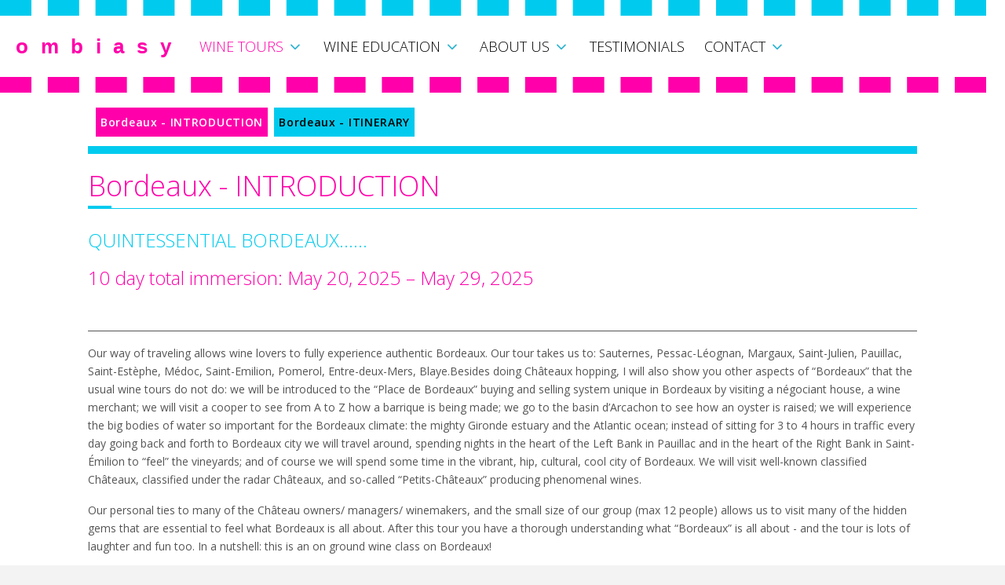

--- FILE ---
content_type: text/html; charset=utf-8
request_url: http://ombiasypr.com/index.php/wine-tours/bordeaux/bordeaux-introduction
body_size: 18749
content:
<!DOCTYPE html>
<html lang="en-gb" dir="ltr">

<head>
   <meta http-equiv="X-UA-Compatible" content="IE=edge" /><meta name="viewport" content="width=device-width, initial-scale=1" /><meta name="HandheldFriendly" content="true" /><meta name="mobile-web-app-capable" content="YES" /> <!-- document meta -->
   <meta charset="utf-8">
	<meta name="author" content="admin2022">
	<meta name="generator" content="Joomla! - Open Source Content Management">
	<title>Bordeaux - INTRODUCTION</title>
	<link href="/templates/tp_interior/favicon.ico" rel="icon" type="image/vnd.microsoft.icon">
<link href="/images/images/favicon.ico?3503b1" rel="shortcut icon" type="image/vnd.microsoft.icon" sizes="any">
	<link href="/images/images/apple_touch_icon.png?3503b1" rel="apple-touch-icon" type="image/png" sizes="any">
	<link href="https://fonts.gstatic.com?3503b1" rel="preconnect">
	<link href="https://fonts.googleapis.com/css2?family=Open+Sans:ital,wght@0,300;0,400;0,600;0,700;0,800;1,300;1,400;1,600;1,700;1,800&amp;display=swap" rel="stylesheet">
	<link href="https://use.fontawesome.com/releases/v6.6.0/css/all.css?3503b1" rel="stylesheet">
	<link href="/media/astroid/css/lenis.min.css?3503b1" rel="stylesheet">
	<link href="/media/vendor/joomla-custom-elements/css/joomla-alert.min.css?0.2.0" rel="stylesheet">
	<link href="/media/uikit4/css/uikit.css?3503b1" rel="stylesheet" defer="defer">
	<link href="/media/uikit3/css/uikit.css?3503b1" rel="stylesheet" defer="defer">
<script src="/media/vendor/jquery/js/jquery.min.js?3.7.1"></script>
	<script src="/media/astroid/js/jquery.easing.min.js?3503b1"></script>
	<script src="/media/astroid/js/offcanvas.min.js?3503b1"></script>
	<script src="/media/astroid/js/mobilemenu.min.js?3503b1"></script>
	<script src="/media/astroid/js/megamenu.min.js?3503b1"></script>
	<script src="/media/astroid/js/jquery.hoverIntent.min.js?3503b1"></script>
	<script src="/media/astroid/js/lenis.min.js?3503b1"></script>
	<script src="/media/astroid/js/script.min.js?3503b1"></script>
	<script src="/media/mod_menu/js/menu.min.js?3503b1" type="module"></script>
	<script type="application/json" class="joomla-script-options new">{"joomla.jtext":{"ERROR":"Error","MESSAGE":"Message","NOTICE":"Notice","WARNING":"Warning","JCLOSE":"Close","JOK":"OK","JOPEN":"Open"},"system.paths":{"root":"","rootFull":"http://ombiasypr.com/","base":"","baseFull":"http://ombiasypr.com/"},"csrf.token":"2384948421c7a3969ac79df810552fce"}</script>
	<script src="/media/system/js/core.min.js?2cb912"></script>
	<script src="/media/system/js/messages.min.js?9a4811" type="module"></script>
	<script src="/media/uikit4/js/uikit.min.js?3503b1" defer></script>
	<script src="/media/uikit4/js/uikit-icons.min.js?3503b1" defer></script>
	<script src="/media/uikit3/js/uikit.min.js?3503b1" defer></script>
	<script src="/media/uikit3/js/uikit-icons.min.js?3503b1" defer></script>
	<script>const initSmoothScrollingGSAP = () => {const lenis = new Lenis({duration: 0.367});lenis.on('scroll', ScrollTrigger.update);gsap.ticker.add((time)=>{lenis.raf(time * 1000)});gsap.ticker.lagSmoothing(0);};const initSmoothScrolling = () => {const lenis = new Lenis({duration: 0.367});function raf(time) {lenis.raf(time);requestAnimationFrame(raf);}requestAnimationFrame(raf);};if (typeof ScrollTrigger !== 'undefined') {initSmoothScrollingGSAP()} else {initSmoothScrolling()}</script>
	<script type="application/ld+json">{"@context":"https://schema.org","@graph":[{"@type":"Organization","@id":"http://ombiasypr.com/#/schema/Organization/base","name":"Wine Tours to France, Germany and Austria by ombiasy pr","url":"http://ombiasypr.com/"},{"@type":"WebSite","@id":"http://ombiasypr.com/#/schema/WebSite/base","url":"http://ombiasypr.com/","name":"Wine Tours to France, Germany and Austria by ombiasy pr","publisher":{"@id":"http://ombiasypr.com/#/schema/Organization/base"}},{"@type":"WebPage","@id":"http://ombiasypr.com/#/schema/WebPage/base","url":"http://ombiasypr.com/index.php/wine-tours/bordeaux/bordeaux-introduction","name":"Bordeaux - INTRODUCTION","isPartOf":{"@id":"http://ombiasypr.com/#/schema/WebSite/base"},"about":{"@id":"http://ombiasypr.com/#/schema/Organization/base"},"inLanguage":"en-GB"},{"@type":"Article","@id":"http://ombiasypr.com/#/schema/com_content/article/11","name":"Bordeaux - INTRODUCTION","headline":"Bordeaux - INTRODUCTION","inLanguage":"en-GB","isPartOf":{"@id":"http://ombiasypr.com/#/schema/WebPage/base"}}]}</script>
 <!-- joomla head -->
   <link href="/media/templates/site/tp_interior/css/compiled-691af2024df35c66ccc35975704c27ee.css" rel="stylesheet" type="text/css" />
<link href="/media/templates/site/tp_interior/css/compiled-94401993f6cdbbe0be228d294375e055.css" rel="stylesheet" type="text/css" />
<link href="/templates/tp_interior/css/custom.css" rel="stylesheet" type="text/css" />
 <!-- head styles -->
    <!-- head scripts -->
</head> <!-- document head -->

<body class="site astroid-framework com-content view-article layout-default itemid-140 bordeaux-introduction-alias tp-style-12 en-GB ltr">
   <a title="Back to Top" id="astroid-backtotop" class="circle" href="#"><i class="fas fa-arrow-up"></i></a><!-- astroid container -->
<div class="astroid-container">
    <div class="astroid-offcanvas d-none d-init" id="astroid-offcanvas" data-lenis-prevent>
   <div class="burger-menu-button active">
    <button aria-label="Off-Canvas Toggle" type="button" class="button close-offcanvas offcanvas-close-btn">
        <span class="box">
            <span class="inner"><span class="visually-hidden">Off-Canvas Toggle</span></span>
        </span>
    </button>
</div>   <div class="astroid-offcanvas-inner">
      <div class="offcanvas-position moduletable ">
        <ul class="mod-menu mod-list nav flex-column ">
<li class="nav-item my-1 item-111 default active deeper parent"><a href="/index.php" title="WINE TOURS" > <span class="nav-title">WINE TOURS</span></a><ul class="mod-menu__sub list-unstyled small"><li class="nav-item my-1 item-259 divider deeper parent"><span class="separator " ><span class="nav-title">Tuscany 2026</span></span><ul class="mod-menu__sub list-unstyled small"><li class="nav-item my-1 item-260"><a href="/index.php/wine-tours/tuscany-2026/tuscany-introduction" title="Tuscany - INTRODUCTION" > <span class="nav-title">Tuscany - INTRODUCTION</span></a></li><li class="nav-item my-1 item-262"><a href="/index.php/wine-tours/tuscany-2026/tuscany-pricing" title="Tuscany - PRICING" > <span class="nav-title">Tuscany - PRICING</span></a></li><li class="nav-item my-1 item-263"><a href="/index.php/wine-tours/tuscany-2026/tuscany-registration" title="Tuscany - REGISTRATION" > <span class="nav-title">Tuscany - REGISTRATION</span></a></li></ul></li><li class="nav-item my-1 item-136 divider deeper parent"><span class="separator " ><span class="nav-title">Germany NORTH 2026</span></span><ul class="mod-menu__sub list-unstyled small"><li class="nav-item my-1 item-122"><a href="/index.php/wine-tours/germany-north/germany-north-introduction" title="Germany North - INTRODUCTION" > <span class="nav-title">Germany North - INTRODUCTION</span></a></li><li class="nav-item my-1 item-123"><a href="/index.php/wine-tours/germany-north/germany-north-itinerary" title="Germany North - ITINERARY" > <span class="nav-title">Germany North - ITINERARY</span></a></li><li class="nav-item my-1 item-213"><a href="/index.php/wine-tours/germany-north/germany-north-pricing" title="Germany North - PRICING" > <span class="nav-title">Germany North - PRICING</span></a></li><li class="nav-item my-1 item-214"><a href="/index.php/wine-tours/germany-north/germany-north-registration" title="Germany North - REGISTRATION" > <span class="nav-title">Germany North - REGISTRATION</span></a></li></ul></li><li class="nav-item my-1 item-264 divider deeper parent"><span class="separator " ><span class="nav-title">Trentino - Alto Adige 2026</span></span><ul class="mod-menu__sub list-unstyled small"><li class="nav-item my-1 item-265"><a href="/index.php/wine-tours/tuscany-2027/trentino-introduction" title="Trentino - INTRODUCTION" > <span class="nav-title">Trentino - INTRODUCTION</span></a></li><li class="nav-item my-1 item-267"><a href="/index.php/wine-tours/tuscany-2027/trentino-pricing" title="Trentino - PRICING" > <span class="nav-title">Trentino - PRICING</span></a></li><li class="nav-item my-1 item-268"><a href="/index.php/wine-tours/tuscany-2027/trentino-registration" title="Trentino - REGISTRATION" > <span class="nav-title">Trentino - REGISTRATION</span></a></li></ul></li><li class="nav-item my-1 item-138 divider deeper parent"><span class="separator " ><span class="nav-title">Rhône 2027</span></span><ul class="mod-menu__sub list-unstyled small"><li class="nav-item my-1 item-118"><a href="/index.php/wine-tours/rhone/rhone-introduction" title="Rhône - INTRODUCTION" > <span class="nav-title">Rhône - INTRODUCTION</span></a></li><li class="nav-item my-1 item-119"><a href="/index.php/wine-tours/rhone/rhone-itinerary" title="Rhône - ITINERARY" > <span class="nav-title">Rhône - ITINERARY</span></a></li></ul></li><li class="nav-item my-1 item-142 divider deeper parent"><span class="separator " ><span class="nav-title">Burgundy 2027</span></span><ul class="mod-menu__sub list-unstyled small"><li class="nav-item my-1 item-143"><a href="/index.php/wine-tours/burgundy/burgundy-introduction" title="Burgundy - INTRODUCTION" > <span class="nav-title">Burgundy - INTRODUCTION</span></a></li><li class="nav-item my-1 item-144"><a href="/index.php/wine-tours/burgundy/burgundy-itinerary" title="Burgundy - ITINERARY" > <span class="nav-title">Burgundy - ITINERARY</span></a></li></ul></li><li class="nav-item my-1 item-135 divider deeper parent"><span class="separator " ><span class="nav-title">Germany SOUTH 2027</span></span><ul class="mod-menu__sub list-unstyled small"><li class="nav-item my-1 item-120"><a href="/index.php/wine-tours/germany-south/germany-south-alsace-introduction" title="Germany South - INTRODUCTION" > <span class="nav-title">Germany South - INTRODUCTION</span></a></li><li class="nav-item my-1 item-121"><a href="/index.php/wine-tours/germany-south/germany-south-alsace-itinerary" title="Germany South - ITINERARY" > <span class="nav-title">Germany South - ITINERARY</span></a></li></ul></li><li class="nav-item my-1 item-146 divider deeper parent"><span class="separator " ><span class="nav-title">Austria 2028</span></span><ul class="mod-menu__sub list-unstyled small"><li class="nav-item my-1 item-147"><a href="/index.php/wine-tours/austria/austria-introduction" title="Austria - INTRODUCTION" > <span class="nav-title">Austria - INTRODUCTION</span></a></li><li class="nav-item my-1 item-148"><a href="/index.php/wine-tours/austria/austria-itinerary" title="Austria - ITINERARY" > <span class="nav-title">Austria - ITINERARY</span></a></li></ul></li><li class="nav-item my-1 item-139 active divider deeper parent"><span class="separator " ><span class="nav-title">Bordeaux 2028</span></span><ul class="mod-menu__sub list-unstyled small"><li class="nav-item my-1 item-140 current active"><a href="/index.php/wine-tours/bordeaux/bordeaux-introduction" title="Bordeaux - INTRODUCTION" > <span class="nav-title">Bordeaux - INTRODUCTION</span></a></li><li class="nav-item my-1 item-141"><a href="/index.php/wine-tours/bordeaux/bordeaux-itinerary" title="Bordeaux - ITINERARY" > <span class="nav-title">Bordeaux - ITINERARY</span></a></li></ul></li><li class="nav-item my-1 item-137 divider deeper parent"><span class="separator " ><span class="nav-title">Germany EAST 2028</span></span><ul class="mod-menu__sub list-unstyled small"><li class="nav-item my-1 item-124"><a href="/index.php/wine-tours/germany-east/germany-east-introduction" title="Germany East - INTRODUCTION" > <span class="nav-title">Germany East - INTRODUCTION</span></a></li><li class="nav-item my-1 item-125"><a href="/index.php/wine-tours/germany-east/germany-east-itinerary" title="Germany East - ITINERARY" > <span class="nav-title">Germany East - ITINERARY</span></a></li></ul></li><li class="nav-item my-1 item-230 divider deeper parent"><span class="separator " ><span class="nav-title">Loire 2028</span></span><ul class="mod-menu__sub list-unstyled small"><li class="nav-item my-1 item-231"><a href="/index.php/wine-tours/loire/loire-introduction" title="Loire Valley - INTRODUCTION" > <span class="nav-title">Loire Valley - INTRODUCTION</span></a></li><li class="nav-item my-1 item-232"><a href="/index.php/wine-tours/loire/loire-itinerary" title="Loire Valley - ITINERARY" > <span class="nav-title">Loire Valley - ITINERARY</span></a></li></ul></li><li class="nav-item my-1 item-229 divider deeper parent"><span class="separator " ><span class="nav-title">We Are happy</span></span><ul class="mod-menu__sub list-unstyled small"><li class="nav-item my-1 item-228"><a href="/index.php/wine-tours/we-are-happy/testimonials" title="Testimonials" > <span class="nav-title">Testimonials</span></a></li></ul></li><li class="nav-item my-1 item-235 divider deeper parent"><span class="separator " ><span class="nav-title">We Are happy (2)</span></span><ul class="mod-menu__sub list-unstyled small"><li class="nav-item my-1 item-236"><a href="/index.php/wine-tours/we-are-happy-2/testimonials" title="Testimonials" > <span class="nav-title">Testimonials</span></a></li></ul></li></ul></li><li class="nav-item my-1 item-149 deeper parent"><a href="/index.php/events" title="WINE EDUCATION" > <span class="nav-title">WINE EDUCATION</span></a><ul class="mod-menu__sub list-unstyled small"><li class="nav-item my-1 item-168"><a href="https://www.facebook.com/ombiasyPRandWineTours" target="_blank" rel="noopener noreferrer"><span class="nav-title">Facebook  &gt;&gt;</span></a></li></ul></li><li class="nav-item my-1 item-150 deeper parent"><a href="/index.php/about-us" title="ABOUT US" > <span class="nav-title">ABOUT US</span></a><ul class="mod-menu__sub list-unstyled small"><li class="nav-item my-1 item-152"><a href="https://schiller-wine.blogspot.com/" target="_blank" rel="noopener noreferrer"><span class="nav-title">Wine Blog  &gt;&gt;</span></a></li><li class="nav-item my-1 item-151"><a href="/index.php/about-us/about-wine" title="About Wine" > <span class="nav-title">About Wine</span></a></li></ul></li><li class="nav-item my-1 item-156"><a href="/index.php/testimonials" title="TESTIMONIALS" > <span class="nav-title">TESTIMONIALS</span></a></li><li class="nav-item my-1 item-153 deeper parent"><a href="/index.php/contact" title="CONTACT" > <span class="nav-title">CONTACT</span></a><ul class="mod-menu__sub list-unstyled small"><li class="nav-item my-1 item-154"><a href="/index.php/contact/login" title="Login" > <span class="nav-title">Login</span></a></li><li class="nav-item my-1 item-155"><a href="/index.php/contact/imprint" title="Imprint" > <span class="nav-title">Imprint</span></a></li></ul></li></ul>
</div>   </div>
</div><div class="astroid-mobilemenu d-none d-init dir-left" data-class-prefix="astroid-mobilemenu" id="astroid-mobilemenu">
   <div class="burger-menu-button active">
      <button aria-label="Mobile Menu Toggle" type="button" class="button close-offcanvas offcanvas-close-btn">
         <span class="box">
            <span class="inner"><span class="visually-hidden">Mobile Menu Toggle</span></span>
         </span>
      </button>
   </div>
   <ul class="astroid-mobile-menu d-none"><li class="nav-item nav-item-id-111 nav-item-level-1 nav-item-default nav-item-active nav-item-deeper nav-item-parent has-megamenu nav-item-megamenu tours123"><!--menu link starts-->
<a href="/index.php" title="WINE TOURS" class="as-menu-item nav-link-item-id-111 nav-link active item-link-component item-level-1" data-drop-action="hover">
   <span class="nav-title">
                                          <span class="nav-title-text">WINE TOURS</span>                              </span>
   </a>
<!--menu link ends--><ul class="nav-child list-group navbar-subnav level-1"><li class="nav-item-submenu nav-item-id-259 nav-item-level-2 nav-item-divider nav-item-deeper nav-item-parent nav-item-megamenu laenderfarbe"><!--menu link starts-->
<a href="#" title="Tuscany 2026" class="as-menu-item nav-link-item-id-259 nav-link item-link-separator item-level-2" data-drop-action="hover">
   <span class="nav-title">
                                          <span class="nav-title-text">Tuscany 2026</span>                              </span>
   </a>
<!--menu link ends--><ul class="nav-child list-group navbar-subnav level-2"><li class="nav-item-submenu nav-item-id-260 nav-item-level-3 nav-item-parent nav-item-megamenu"><!--menu link starts-->
<a href="/index.php/wine-tours/tuscany-2026/tuscany-introduction" title="Tuscany - INTRODUCTION" class="as-menu-item nav-link-item-id-260 nav-link item-link-component item-level-3" data-drop-action="hover">
   <span class="nav-title">
                                          <span class="nav-title-text">Tuscany - INTRODUCTION</span>                              </span>
   </a>
<!--menu link ends--></li><li class="nav-item-submenu nav-item-id-262 nav-item-level-3 nav-item-parent nav-item-megamenu"><!--menu link starts-->
<a href="/index.php/wine-tours/tuscany-2026/tuscany-pricing" title="Tuscany - PRICING" class="as-menu-item nav-link-item-id-262 nav-link item-link-component item-level-3" data-drop-action="hover">
   <span class="nav-title">
                                          <span class="nav-title-text">Tuscany - PRICING</span>                              </span>
   </a>
<!--menu link ends--></li><li class="nav-item-submenu nav-item-id-263 nav-item-level-3 nav-item-parent nav-item-megamenu"><!--menu link starts-->
<a href="/index.php/wine-tours/tuscany-2026/tuscany-registration" title="Tuscany - REGISTRATION" class="as-menu-item nav-link-item-id-263 nav-link item-link-component item-level-3" data-drop-action="hover">
   <span class="nav-title">
                                          <span class="nav-title-text">Tuscany - REGISTRATION</span>                              </span>
   </a>
<!--menu link ends--></li></ul></li><li class="nav-item-submenu nav-item-id-136 nav-item-level-2 nav-item-divider nav-item-deeper nav-item-parent nav-item-megamenu laenderfarbe"><!--menu link starts-->
<a href="#" title="Germany NORTH 2026" class="as-menu-item nav-link-item-id-136 nav-link item-link-separator item-level-2" data-drop-action="hover">
   <span class="nav-title">
                                          <span class="nav-title-text">Germany NORTH 2026</span>                              </span>
   </a>
<!--menu link ends--><ul class="nav-child list-group navbar-subnav level-2"><li class="nav-item-submenu nav-item-id-122 nav-item-level-3 nav-item-parent nav-item-megamenu"><!--menu link starts-->
<a href="/index.php/wine-tours/germany-north/germany-north-introduction" title="Germany North - INTRODUCTION" class="as-menu-item nav-link-item-id-122 nav-link item-link-component item-level-3" data-drop-action="hover">
   <span class="nav-title">
                                          <span class="nav-title-text">Germany North - INTRODUCTION</span>                              </span>
   </a>
<!--menu link ends--></li><li class="nav-item-submenu nav-item-id-123 nav-item-level-3 nav-item-parent nav-item-megamenu"><!--menu link starts-->
<a href="/index.php/wine-tours/germany-north/germany-north-itinerary" title="Germany North - ITINERARY" class="as-menu-item nav-link-item-id-123 nav-link item-link-component item-level-3" data-drop-action="hover">
   <span class="nav-title">
                                          <span class="nav-title-text">Germany North - ITINERARY</span>                              </span>
   </a>
<!--menu link ends--></li><li class="nav-item-submenu nav-item-id-213 nav-item-level-3 nav-item-parent nav-item-megamenu"><!--menu link starts-->
<a href="/index.php/wine-tours/germany-north/germany-north-pricing" title="Germany North - PRICING" class="as-menu-item nav-link-item-id-213 nav-link item-link-component item-level-3" data-drop-action="hover">
   <span class="nav-title">
                                          <span class="nav-title-text">Germany North - PRICING</span>                              </span>
   </a>
<!--menu link ends--></li><li class="nav-item-submenu nav-item-id-214 nav-item-level-3 nav-item-parent nav-item-megamenu"><!--menu link starts-->
<a href="/index.php/wine-tours/germany-north/germany-north-registration" title="Germany North - REGISTRATION" class="as-menu-item nav-link-item-id-214 nav-link item-link-component item-level-3" data-drop-action="hover">
   <span class="nav-title">
                                          <span class="nav-title-text">Germany North - REGISTRATION</span>                              </span>
   </a>
<!--menu link ends--></li></ul></li><li class="nav-item-submenu nav-item-id-264 nav-item-level-2 nav-item-divider nav-item-deeper nav-item-parent nav-item-megamenu laenderfarbe"><!--menu link starts-->
<a href="#" title="Trentino - Alto Adige 2026" class="as-menu-item nav-link-item-id-264 nav-link item-link-separator item-level-2" data-drop-action="hover">
   <span class="nav-title">
                                          <span class="nav-title-text">Trentino - Alto Adige 2026</span>                              </span>
   </a>
<!--menu link ends--><ul class="nav-child list-group navbar-subnav level-2"><li class="nav-item-submenu nav-item-id-265 nav-item-level-3 nav-item-parent nav-item-megamenu"><!--menu link starts-->
<a href="/index.php/wine-tours/tuscany-2027/trentino-introduction" title="Trentino - INTRODUCTION" class="as-menu-item nav-link-item-id-265 nav-link item-link-component item-level-3" data-drop-action="hover">
   <span class="nav-title">
                                          <span class="nav-title-text">Trentino - INTRODUCTION</span>                              </span>
   </a>
<!--menu link ends--></li><li class="nav-item-submenu nav-item-id-267 nav-item-level-3 nav-item-parent nav-item-megamenu"><!--menu link starts-->
<a href="/index.php/wine-tours/tuscany-2027/trentino-pricing" title="Trentino - PRICING" class="as-menu-item nav-link-item-id-267 nav-link item-link-component item-level-3" data-drop-action="hover">
   <span class="nav-title">
                                          <span class="nav-title-text">Trentino - PRICING</span>                              </span>
   </a>
<!--menu link ends--></li><li class="nav-item-submenu nav-item-id-268 nav-item-level-3 nav-item-parent nav-item-megamenu"><!--menu link starts-->
<a href="/index.php/wine-tours/tuscany-2027/trentino-registration" title="Trentino - REGISTRATION" class="as-menu-item nav-link-item-id-268 nav-link item-link-component item-level-3" data-drop-action="hover">
   <span class="nav-title">
                                          <span class="nav-title-text">Trentino - REGISTRATION</span>                              </span>
   </a>
<!--menu link ends--></li></ul></li><li class="nav-item-submenu nav-item-id-138 nav-item-level-2 nav-item-divider nav-item-deeper nav-item-parent nav-item-megamenu laenderfarbe"><!--menu link starts-->
<a href="#" title="Rhône 2027" class="as-menu-item nav-link-item-id-138 nav-link item-link-separator item-level-2" data-drop-action="hover">
   <span class="nav-title">
                                          <span class="nav-title-text">Rhône 2027</span>                              </span>
   </a>
<!--menu link ends--><ul class="nav-child list-group navbar-subnav level-2"><li class="nav-item-submenu nav-item-id-118 nav-item-level-3 nav-item-parent nav-item-megamenu"><!--menu link starts-->
<a href="/index.php/wine-tours/rhone/rhone-introduction" title="Rhône - INTRODUCTION" class="as-menu-item nav-link-item-id-118 nav-link item-link-component item-level-3" data-drop-action="hover">
   <span class="nav-title">
                                          <span class="nav-title-text">Rhône - INTRODUCTION</span>                              </span>
   </a>
<!--menu link ends--></li><li class="nav-item-submenu nav-item-id-119 nav-item-level-3 nav-item-parent nav-item-megamenu"><!--menu link starts-->
<a href="/index.php/wine-tours/rhone/rhone-itinerary" title="Rhône - ITINERARY" class="as-menu-item nav-link-item-id-119 nav-link item-link-component item-level-3" data-drop-action="hover">
   <span class="nav-title">
                                          <span class="nav-title-text">Rhône - ITINERARY</span>                              </span>
   </a>
<!--menu link ends--></li></ul></li><li class="nav-item-submenu nav-item-id-142 nav-item-level-2 nav-item-divider nav-item-deeper nav-item-parent nav-item-megamenu laenderfarbe"><!--menu link starts-->
<a href="#" title="Burgundy 2027" class="as-menu-item nav-link-item-id-142 nav-link item-link-separator item-level-2" data-drop-action="hover">
   <span class="nav-title">
                                          <span class="nav-title-text">Burgundy 2027</span>                              </span>
   </a>
<!--menu link ends--><ul class="nav-child list-group navbar-subnav level-2"><li class="nav-item-submenu nav-item-id-143 nav-item-level-3 nav-item-parent nav-item-megamenu"><!--menu link starts-->
<a href="/index.php/wine-tours/burgundy/burgundy-introduction" title="Burgundy - INTRODUCTION" class="as-menu-item nav-link-item-id-143 nav-link item-link-component item-level-3" data-drop-action="hover">
   <span class="nav-title">
                                          <span class="nav-title-text">Burgundy - INTRODUCTION</span>                              </span>
   </a>
<!--menu link ends--></li><li class="nav-item-submenu nav-item-id-144 nav-item-level-3 nav-item-parent nav-item-megamenu"><!--menu link starts-->
<a href="/index.php/wine-tours/burgundy/burgundy-itinerary" title="Burgundy - ITINERARY" class="as-menu-item nav-link-item-id-144 nav-link item-link-component item-level-3" data-drop-action="hover">
   <span class="nav-title">
                                          <span class="nav-title-text">Burgundy - ITINERARY</span>                              </span>
   </a>
<!--menu link ends--></li></ul></li><li class="nav-item-submenu nav-item-id-135 nav-item-level-2 nav-item-divider nav-item-deeper nav-item-parent nav-item-megamenu laenderfarbe"><!--menu link starts-->
<a href="#" title="Germany SOUTH 2027" class="as-menu-item nav-link-item-id-135 nav-link item-link-separator item-level-2" data-drop-action="hover">
   <span class="nav-title">
                                          <span class="nav-title-text">Germany SOUTH 2027</span>                              </span>
   </a>
<!--menu link ends--><ul class="nav-child list-group navbar-subnav level-2"><li class="nav-item-submenu nav-item-id-120 nav-item-level-3 nav-item-parent nav-item-megamenu"><!--menu link starts-->
<a href="/index.php/wine-tours/germany-south/germany-south-alsace-introduction" title="Germany South - INTRODUCTION" class="as-menu-item nav-link-item-id-120 nav-link item-link-component item-level-3" data-drop-action="hover">
   <span class="nav-title">
                                          <span class="nav-title-text">Germany South - INTRODUCTION</span>                              </span>
   </a>
<!--menu link ends--></li><li class="nav-item-submenu nav-item-id-121 nav-item-level-3 nav-item-parent nav-item-megamenu"><!--menu link starts-->
<a href="/index.php/wine-tours/germany-south/germany-south-alsace-itinerary" title="Germany South - ITINERARY" class="as-menu-item nav-link-item-id-121 nav-link item-link-component item-level-3" data-drop-action="hover">
   <span class="nav-title">
                                          <span class="nav-title-text">Germany South - ITINERARY</span>                              </span>
   </a>
<!--menu link ends--></li></ul></li><li class="nav-item-submenu nav-item-id-146 nav-item-level-2 nav-item-divider nav-item-deeper nav-item-parent nav-item-megamenu laenderfarbe"><!--menu link starts-->
<a href="#" title="Austria 2028" class="as-menu-item nav-link-item-id-146 nav-link item-link-separator item-level-2" data-drop-action="hover">
   <span class="nav-title">
                                          <span class="nav-title-text">Austria 2028</span>                              </span>
   </a>
<!--menu link ends--><ul class="nav-child list-group navbar-subnav level-2"><li class="nav-item-submenu nav-item-id-147 nav-item-level-3 nav-item-parent nav-item-megamenu"><!--menu link starts-->
<a href="/index.php/wine-tours/austria/austria-introduction" title="Austria - INTRODUCTION" class="as-menu-item nav-link-item-id-147 nav-link item-link-component item-level-3" data-drop-action="hover">
   <span class="nav-title">
                                          <span class="nav-title-text">Austria - INTRODUCTION</span>                              </span>
   </a>
<!--menu link ends--></li><li class="nav-item-submenu nav-item-id-148 nav-item-level-3 nav-item-parent nav-item-megamenu"><!--menu link starts-->
<a href="/index.php/wine-tours/austria/austria-itinerary" title="Austria - ITINERARY" class="as-menu-item nav-link-item-id-148 nav-link item-link-component item-level-3" data-drop-action="hover">
   <span class="nav-title">
                                          <span class="nav-title-text">Austria - ITINERARY</span>                              </span>
   </a>
<!--menu link ends--></li></ul></li><li class="nav-item-submenu nav-item-id-139 nav-item-level-2 nav-item-active nav-item-divider nav-item-deeper nav-item-parent nav-item-megamenu laenderfarbe"><!--menu link starts-->
<a href="#" title="Bordeaux 2028" class="as-menu-item nav-link-item-id-139 nav-link active item-link-separator item-level-2" data-drop-action="hover">
   <span class="nav-title">
                                          <span class="nav-title-text">Bordeaux 2028</span>                              </span>
   </a>
<!--menu link ends--><ul class="nav-child list-group navbar-subnav level-2"><li class="nav-item-submenu nav-item-id-140 nav-item-level-3 nav-item-current nav-item-active nav-item-parent nav-item-megamenu"><!--menu link starts-->
<a href="/index.php/wine-tours/bordeaux/bordeaux-introduction" title="Bordeaux - INTRODUCTION" class="as-menu-item nav-link-item-id-140 nav-link active item-link-component item-level-3" data-drop-action="hover">
   <span class="nav-title">
                                          <span class="nav-title-text">Bordeaux - INTRODUCTION</span>                              </span>
   </a>
<!--menu link ends--></li><li class="nav-item-submenu nav-item-id-141 nav-item-level-3 nav-item-parent nav-item-megamenu"><!--menu link starts-->
<a href="/index.php/wine-tours/bordeaux/bordeaux-itinerary" title="Bordeaux - ITINERARY" class="as-menu-item nav-link-item-id-141 nav-link item-link-component item-level-3" data-drop-action="hover">
   <span class="nav-title">
                                          <span class="nav-title-text">Bordeaux - ITINERARY</span>                              </span>
   </a>
<!--menu link ends--></li></ul></li><li class="nav-item-submenu nav-item-id-137 nav-item-level-2 nav-item-divider nav-item-deeper nav-item-parent nav-item-megamenu laenderfarbe"><!--menu link starts-->
<a href="#" title="Germany EAST 2028" class="as-menu-item nav-link-item-id-137 nav-link item-link-separator item-level-2" data-drop-action="hover">
   <span class="nav-title">
                                          <span class="nav-title-text">Germany EAST 2028</span>                              </span>
   </a>
<!--menu link ends--><ul class="nav-child list-group navbar-subnav level-2"><li class="nav-item-submenu nav-item-id-124 nav-item-level-3 nav-item-parent nav-item-megamenu"><!--menu link starts-->
<a href="/index.php/wine-tours/germany-east/germany-east-introduction" title="Germany East - INTRODUCTION" class="as-menu-item nav-link-item-id-124 nav-link item-link-component item-level-3" data-drop-action="hover">
   <span class="nav-title">
                                          <span class="nav-title-text">Germany East - INTRODUCTION</span>                              </span>
   </a>
<!--menu link ends--></li><li class="nav-item-submenu nav-item-id-125 nav-item-level-3 nav-item-parent nav-item-megamenu"><!--menu link starts-->
<a href="/index.php/wine-tours/germany-east/germany-east-itinerary" title="Germany East - ITINERARY" class="as-menu-item nav-link-item-id-125 nav-link item-link-component item-level-3" data-drop-action="hover">
   <span class="nav-title">
                                          <span class="nav-title-text">Germany East - ITINERARY</span>                              </span>
   </a>
<!--menu link ends--></li></ul></li><li class="nav-item-submenu nav-item-id-230 nav-item-level-2 nav-item-divider nav-item-deeper nav-item-parent nav-item-megamenu laenderfarbe"><!--menu link starts-->
<a href="#" title="Loire 2028" class="as-menu-item nav-link-item-id-230 nav-link item-link-separator item-level-2" data-drop-action="hover">
   <span class="nav-title">
                                          <span class="nav-title-text">Loire 2028</span>                              </span>
   </a>
<!--menu link ends--><ul class="nav-child list-group navbar-subnav level-2"><li class="nav-item-submenu nav-item-id-231 nav-item-level-3 nav-item-parent nav-item-megamenu"><!--menu link starts-->
<a href="/index.php/wine-tours/loire/loire-introduction" title="Loire Valley - INTRODUCTION" class="as-menu-item nav-link-item-id-231 nav-link item-link-component item-level-3" data-drop-action="hover">
   <span class="nav-title">
                                          <span class="nav-title-text">Loire Valley - INTRODUCTION</span>                              </span>
   </a>
<!--menu link ends--></li><li class="nav-item-submenu nav-item-id-232 nav-item-level-3 nav-item-parent nav-item-megamenu"><!--menu link starts-->
<a href="/index.php/wine-tours/loire/loire-itinerary" title="Loire Valley - ITINERARY" class="as-menu-item nav-link-item-id-232 nav-link item-link-component item-level-3" data-drop-action="hover">
   <span class="nav-title">
                                          <span class="nav-title-text">Loire Valley - ITINERARY</span>                              </span>
   </a>
<!--menu link ends--></li></ul></li><li class="nav-item-submenu nav-item-id-229 nav-item-level-2 nav-item-divider nav-item-deeper nav-item-parent nav-item-megamenu laenderfarbe"><!--menu link starts-->
<a href="#" title="We Are happy" class="as-menu-item nav-link-item-id-229 nav-link item-link-separator item-level-2" data-drop-action="hover">
   <span class="nav-title">
                                          <span class="nav-title-text">We Are happy</span>                              </span>
   </a>
<!--menu link ends--><ul class="nav-child list-group navbar-subnav level-2"><li class="nav-item-submenu nav-item-id-228 nav-item-level-3 nav-item-parent nav-item-megamenu"><!--menu link starts-->
<a href="/index.php/wine-tours/we-are-happy/testimonials" title="Testimonials" class="as-menu-item nav-link-item-id-228 nav-link item-link-component item-level-3" data-drop-action="hover">
   <span class="nav-title">
                                          <span class="nav-title-text">Testimonials</span>                              </span>
   </a>
<!--menu link ends--></li></ul></li><li class="nav-item-submenu nav-item-id-235 nav-item-level-2 nav-item-divider nav-item-deeper nav-item-parent nav-item-megamenu laenderfarbe"><!--menu link starts-->
<a href="#" title="We Are happy (2)" class="as-menu-item nav-link-item-id-235 nav-link item-link-separator item-level-2" data-drop-action="hover">
   <span class="nav-title">
                                          <span class="nav-title-text">We Are happy (2)</span>                              </span>
   </a>
<!--menu link ends--><ul class="nav-child list-group navbar-subnav level-2"><li class="nav-item-submenu nav-item-id-236 nav-item-level-3 nav-item-parent nav-item-megamenu"><!--menu link starts-->
<a href="/index.php/wine-tours/we-are-happy-2/testimonials" title="Testimonials" class="as-menu-item nav-link-item-id-236 nav-link item-link-component item-level-3" data-drop-action="hover">
   <span class="nav-title">
                                          <span class="nav-title-text">Testimonials</span>                              </span>
   </a>
<!--menu link ends--></li></ul></li></ul></li><li class="nav-item nav-item-id-149 nav-item-level-1 nav-item-deeper nav-item-parent has-megamenu nav-item-megamenu events123"><!--menu link starts-->
<a href="/index.php/events" title="WINE EDUCATION" class="as-menu-item nav-link-item-id-149 nav-link item-link-component item-level-1" data-drop-action="hover">
   <span class="nav-title">
                                          <span class="nav-title-text">WINE EDUCATION</span>                              </span>
   </a>
<!--menu link ends--><ul class="nav-child list-group navbar-subnav level-1"><li class="nav-item-submenu nav-item-id-168 nav-item-level-2 nav-item-parent nav-item-megamenu"><!--menu link starts-->
<a href="https://www.facebook.com/ombiasyPRandWineTours" title="Facebook  &gt;&gt;" class="as-menu-item nav-link-item-id-168 nav-link item-link-url item-level-2" target="_blank" rel="noopener noreferrer" data-drop-action="hover">
   <span class="nav-title">
                                          <span class="nav-title-text">Facebook  &gt;&gt;</span>                              </span>
   </a>
<!--menu link ends--></li></ul></li><li class="nav-item nav-item-id-150 nav-item-level-1 nav-item-deeper nav-item-parent has-megamenu nav-item-megamenu about123"><!--menu link starts-->
<a href="/index.php/about-us" title="ABOUT US" class="as-menu-item nav-link-item-id-150 nav-link item-link-component item-level-1" data-drop-action="hover">
   <span class="nav-title">
                                          <span class="nav-title-text">ABOUT US</span>                              </span>
   </a>
<!--menu link ends--><ul class="nav-child list-group navbar-subnav level-1"><li class="nav-item-submenu nav-item-id-152 nav-item-level-2 nav-item-parent nav-item-megamenu"><!--menu link starts-->
<a href="https://schiller-wine.blogspot.com/" title="Wine Blog  &gt;&gt;" class="as-menu-item nav-link-item-id-152 nav-link item-link-url item-level-2" target="_blank" rel="noopener noreferrer" data-drop-action="hover">
   <span class="nav-title">
                                          <span class="nav-title-text">Wine Blog  &gt;&gt;</span>                              </span>
   </a>
<!--menu link ends--></li><li class="nav-item-submenu nav-item-id-151 nav-item-level-2 nav-item-parent nav-item-megamenu"><!--menu link starts-->
<a href="/index.php/about-us/about-wine" title="About Wine" class="as-menu-item nav-link-item-id-151 nav-link item-link-component item-level-2" data-drop-action="hover">
   <span class="nav-title">
                                          <span class="nav-title-text">About Wine</span>                              </span>
   </a>
<!--menu link ends--></li></ul></li><li class="nav-item nav-item-id-156 nav-item-level-1"><!--menu link starts-->
<a href="/index.php/testimonials" title="TESTIMONIALS" class="as-menu-item nav-link-item-id-156 nav-link item-link-component item-level-1" data-drop-action="hover">
   <span class="nav-title">
                                          <span class="nav-title-text">TESTIMONIALS</span>                              </span>
   </a>
<!--menu link ends--></li><li class="nav-item nav-item-id-153 nav-item-level-1 nav-item-deeper nav-item-parent has-megamenu nav-item-megamenu contact123"><!--menu link starts-->
<a href="/index.php/contact" title="CONTACT" class="as-menu-item nav-link-item-id-153 nav-link item-link-component item-level-1" data-drop-action="hover">
   <span class="nav-title">
                                          <span class="nav-title-text">CONTACT</span>                              </span>
   </a>
<!--menu link ends--><ul class="nav-child list-group navbar-subnav level-1"><li class="nav-item-submenu nav-item-id-154 nav-item-level-2 nav-item-parent nav-item-megamenu"><!--menu link starts-->
<a href="/index.php/contact/login" title="Login" class="as-menu-item nav-link-item-id-154 nav-link item-link-component item-level-2" data-drop-action="hover">
   <span class="nav-title">
                                          <span class="nav-title-text">Login</span>                              </span>
   </a>
<!--menu link ends--></li><li class="nav-item-submenu nav-item-id-155 nav-item-level-2 nav-item-parent nav-item-megamenu"><!--menu link starts-->
<a href="/index.php/contact/imprint" title="Imprint" class="as-menu-item nav-link-item-id-155 nav-link item-link-component item-level-2" data-drop-action="hover">
   <span class="nav-title">
                                          <span class="nav-title-text">Imprint</span>                              </span>
   </a>
<!--menu link ends--></li></ul></li></ul></div>    <!-- astroid content -->
    <div class="astroid-content">
                <!-- astroid layout -->
        <div class="astroid-layout astroid-layout-wide">
                        <!-- astroid wrapper -->
            <div class="astroid-wrapper">
                                <section class="astroid-section astroid-header-section" id="hs-i0r950axa"><div class="astroid-row row no-gutters gx-0" id="ar-rruz47iv5"><div class="astroid-column col-lg-12 col-md-12 col-sm-12 col-12" id="ac-m3l819ab3"><div class="astroid-module-position" id="h-tmj7xjtce"><!-- header starts -->
<header id="astroid-header" class="astroid-header astroid-horizontal-header astroid-horizontal-left-header" data-megamenu data-megamenu-class=".has-megamenu" data-megamenu-content-class=".megamenu-container" data-dropdown-arrow="true" data-header-offset="true" data-transition-speed="300" data-megamenu-animation="none" data-easing="linear" data-astroid-trigger="hover" data-megamenu-submenu-class=".nav-submenu,.nav-submenu-static">
   <div class="d-flex flex-row justify-content-between">
               <div class="d-flex d-lg-none justify-content-start">
            <div class="header-mobilemenu-trigger d-lg-none burger-menu-button align-self-center" data-offcanvas="#astroid-mobilemenu" data-effect="mobilemenu-slide">
               <button aria-label="Mobile Menu Toggle" class="button" type="button"><span class="box"><span class="inner"><span class="visually-hidden">Mobile Menu Toggle</span></span></span></button>
            </div>
         </div>
            <div class="header-left-section d-flex justify-content-start flex-lg-grow-1">
                   <!-- logo starts -->
    <!-- text logo starts -->
        <div class="logo-wrapper astroid-logo astroid-logo-text d-flex align-items-center flex-column mr-0 mr-lg-4">
        <a target="_self" class="site-title" href="http://ombiasypr.com/">ombiasy</a>            </div>
    <!-- text logo ends -->
<!-- logo ends -->                   <nav class=" align-self-center px-2 d-none d-lg-block" aria-label="horizontal menu"><ul class="nav astroid-nav d-none d-lg-flex"><li data-position="left" class="nav-item nav-item-id-111 nav-item-level-1 nav-item-default nav-item-active nav-item-deeper nav-item-parent has-megamenu nav-item-megamenu tours123"><!--menu link starts-->
<a href="/index.php" title="WINE TOURS" class="as-menu-item nav-link-item-id-111 nav-link active megamenu-item-link item-link-component item-level-1" data-drop-action="hover">
   <span class="nav-title">
                                          <span class="nav-title-text">WINE TOURS</span>                                                <i class="fas fa-chevron-down nav-item-caret"></i>
                  </span>
   </a>
<!--menu link ends--><div style="width:610px" class="megamenu-container"><div class="row"><div class="col col-md-6"><ul class="nav-submenu megamenu-submenu-level-1"><li class="megamenu-menu-item nav-item-submenu nav-item-id-259 nav-item-level-2 nav-item-divider nav-item-deeper nav-item-parent nav-item-megamenu laenderfarbe"><!--menu link starts-->
<a href="#" title="Tuscany 2026" class="as-menu-item megamenu-title nav-link-item-id-259 megamenu-item-link item-link-separator item-level-2" data-drop-action="hover">
   <span class="nav-title">
                                          <span class="nav-title-text">Tuscany 2026</span>                                    <i class="fas fa-chevron-right nav-item-caret"></i>
         </span>
   </a>
<!--menu link ends--><ul class="nav-submenu-static d-block"><li class="nav-item-submenu nav-item-id-260 nav-item-level-3"><!--menu link starts-->
<a href="/index.php/wine-tours/tuscany-2026/tuscany-introduction" title="Tuscany - INTRODUCTION" class="as-menu-item nav-link-item-id-260 item-link-component item-level-3" data-drop-action="hover">
   <span class="nav-title">
                                          <span class="nav-title-text">Tuscany - INTRODUCTION</span>                              </span>
   </a>
<!--menu link ends--></li><li class="nav-item-submenu nav-item-id-262 nav-item-level-3"><!--menu link starts-->
<a href="/index.php/wine-tours/tuscany-2026/tuscany-pricing" title="Tuscany - PRICING" class="as-menu-item nav-link-item-id-262 item-link-component item-level-3" data-drop-action="hover">
   <span class="nav-title">
                                          <span class="nav-title-text">Tuscany - PRICING</span>                              </span>
   </a>
<!--menu link ends--></li><li class="nav-item-submenu nav-item-id-263 nav-item-level-3"><!--menu link starts-->
<a href="/index.php/wine-tours/tuscany-2026/tuscany-registration" title="Tuscany - REGISTRATION" class="as-menu-item nav-link-item-id-263 item-link-component item-level-3" data-drop-action="hover">
   <span class="nav-title">
                                          <span class="nav-title-text">Tuscany - REGISTRATION</span>                              </span>
   </a>
<!--menu link ends--></li></ul></li></ul><ul class="nav-submenu megamenu-submenu-level-1"><li class="megamenu-menu-item nav-item-submenu nav-item-id-136 nav-item-level-2 nav-item-divider nav-item-deeper nav-item-parent nav-item-megamenu laenderfarbe"><!--menu link starts-->
<a href="#" title="Germany NORTH 2026" class="as-menu-item megamenu-title nav-link-item-id-136 megamenu-item-link item-link-separator item-level-2" data-drop-action="hover">
   <span class="nav-title">
                                          <span class="nav-title-text">Germany NORTH 2026</span>                                    <i class="fas fa-chevron-right nav-item-caret"></i>
         </span>
   </a>
<!--menu link ends--><ul class="nav-submenu-static d-block"><li class="nav-item-submenu nav-item-id-122 nav-item-level-3"><!--menu link starts-->
<a href="/index.php/wine-tours/germany-north/germany-north-introduction" title="Germany North - INTRODUCTION" class="as-menu-item nav-link-item-id-122 item-link-component item-level-3" data-drop-action="hover">
   <span class="nav-title">
                                          <span class="nav-title-text">Germany North - INTRODUCTION</span>                              </span>
   </a>
<!--menu link ends--></li><li class="nav-item-submenu nav-item-id-123 nav-item-level-3"><!--menu link starts-->
<a href="/index.php/wine-tours/germany-north/germany-north-itinerary" title="Germany North - ITINERARY" class="as-menu-item nav-link-item-id-123 item-link-component item-level-3" data-drop-action="hover">
   <span class="nav-title">
                                          <span class="nav-title-text">Germany North - ITINERARY</span>                              </span>
   </a>
<!--menu link ends--></li><li class="nav-item-submenu nav-item-id-213 nav-item-level-3"><!--menu link starts-->
<a href="/index.php/wine-tours/germany-north/germany-north-pricing" title="Germany North - PRICING" class="as-menu-item nav-link-item-id-213 item-link-component item-level-3" data-drop-action="hover">
   <span class="nav-title">
                                          <span class="nav-title-text">Germany North - PRICING</span>                              </span>
   </a>
<!--menu link ends--></li><li class="nav-item-submenu nav-item-id-214 nav-item-level-3"><!--menu link starts-->
<a href="/index.php/wine-tours/germany-north/germany-north-registration" title="Germany North - REGISTRATION" class="as-menu-item nav-link-item-id-214 item-link-component item-level-3" data-drop-action="hover">
   <span class="nav-title">
                                          <span class="nav-title-text">Germany North - REGISTRATION</span>                              </span>
   </a>
<!--menu link ends--></li></ul></li></ul><ul class="nav-submenu megamenu-submenu-level-1"><li class="megamenu-menu-item nav-item-submenu nav-item-id-264 nav-item-level-2 nav-item-divider nav-item-deeper nav-item-parent nav-item-megamenu laenderfarbe"><!--menu link starts-->
<a href="#" title="Trentino - Alto Adige 2026" class="as-menu-item megamenu-title nav-link-item-id-264 megamenu-item-link item-link-separator item-level-2" data-drop-action="hover">
   <span class="nav-title">
                                          <span class="nav-title-text">Trentino - Alto Adige 2026</span>                                    <i class="fas fa-chevron-right nav-item-caret"></i>
         </span>
   </a>
<!--menu link ends--><ul class="nav-submenu-static d-block"><li class="nav-item-submenu nav-item-id-265 nav-item-level-3"><!--menu link starts-->
<a href="/index.php/wine-tours/tuscany-2027/trentino-introduction" title="Trentino - INTRODUCTION" class="as-menu-item nav-link-item-id-265 item-link-component item-level-3" data-drop-action="hover">
   <span class="nav-title">
                                          <span class="nav-title-text">Trentino - INTRODUCTION</span>                              </span>
   </a>
<!--menu link ends--></li><li class="nav-item-submenu nav-item-id-267 nav-item-level-3"><!--menu link starts-->
<a href="/index.php/wine-tours/tuscany-2027/trentino-pricing" title="Trentino - PRICING" class="as-menu-item nav-link-item-id-267 item-link-component item-level-3" data-drop-action="hover">
   <span class="nav-title">
                                          <span class="nav-title-text">Trentino - PRICING</span>                              </span>
   </a>
<!--menu link ends--></li><li class="nav-item-submenu nav-item-id-268 nav-item-level-3"><!--menu link starts-->
<a href="/index.php/wine-tours/tuscany-2027/trentino-registration" title="Trentino - REGISTRATION" class="as-menu-item nav-link-item-id-268 item-link-component item-level-3" data-drop-action="hover">
   <span class="nav-title">
                                          <span class="nav-title-text">Trentino - REGISTRATION</span>                              </span>
   </a>
<!--menu link ends--></li></ul></li></ul><ul class="nav-submenu megamenu-submenu-level-1"><li class="megamenu-menu-item nav-item-submenu nav-item-id-138 nav-item-level-2 nav-item-divider nav-item-deeper nav-item-parent nav-item-megamenu laenderfarbe"><!--menu link starts-->
<a href="#" title="Rhône 2027" class="as-menu-item megamenu-title nav-link-item-id-138 megamenu-item-link item-link-separator item-level-2" data-drop-action="hover">
   <span class="nav-title">
                                          <span class="nav-title-text">Rhône 2027</span>                                    <i class="fas fa-chevron-right nav-item-caret"></i>
         </span>
   </a>
<!--menu link ends--><ul class="nav-submenu-static d-block"><li class="nav-item-submenu nav-item-id-118 nav-item-level-3"><!--menu link starts-->
<a href="/index.php/wine-tours/rhone/rhone-introduction" title="Rhône - INTRODUCTION" class="as-menu-item nav-link-item-id-118 item-link-component item-level-3" data-drop-action="hover">
   <span class="nav-title">
                                          <span class="nav-title-text">Rhône - INTRODUCTION</span>                              </span>
   </a>
<!--menu link ends--></li><li class="nav-item-submenu nav-item-id-119 nav-item-level-3"><!--menu link starts-->
<a href="/index.php/wine-tours/rhone/rhone-itinerary" title="Rhône - ITINERARY" class="as-menu-item nav-link-item-id-119 item-link-component item-level-3" data-drop-action="hover">
   <span class="nav-title">
                                          <span class="nav-title-text">Rhône - ITINERARY</span>                              </span>
   </a>
<!--menu link ends--></li></ul></li></ul><ul class="nav-submenu megamenu-submenu-level-1"><li class="megamenu-menu-item nav-item-submenu nav-item-id-142 nav-item-level-2 nav-item-divider nav-item-deeper nav-item-parent nav-item-megamenu laenderfarbe"><!--menu link starts-->
<a href="#" title="Burgundy 2027" class="as-menu-item megamenu-title nav-link-item-id-142 megamenu-item-link item-link-separator item-level-2" data-drop-action="hover">
   <span class="nav-title">
                                          <span class="nav-title-text">Burgundy 2027</span>                                    <i class="fas fa-chevron-right nav-item-caret"></i>
         </span>
   </a>
<!--menu link ends--><ul class="nav-submenu-static d-block"><li class="nav-item-submenu nav-item-id-143 nav-item-level-3"><!--menu link starts-->
<a href="/index.php/wine-tours/burgundy/burgundy-introduction" title="Burgundy - INTRODUCTION" class="as-menu-item nav-link-item-id-143 item-link-component item-level-3" data-drop-action="hover">
   <span class="nav-title">
                                          <span class="nav-title-text">Burgundy - INTRODUCTION</span>                              </span>
   </a>
<!--menu link ends--></li><li class="nav-item-submenu nav-item-id-144 nav-item-level-3"><!--menu link starts-->
<a href="/index.php/wine-tours/burgundy/burgundy-itinerary" title="Burgundy - ITINERARY" class="as-menu-item nav-link-item-id-144 item-link-component item-level-3" data-drop-action="hover">
   <span class="nav-title">
                                          <span class="nav-title-text">Burgundy - ITINERARY</span>                              </span>
   </a>
<!--menu link ends--></li></ul></li></ul></div><div class="col col-md-6"><ul class="nav-submenu megamenu-submenu-level-1"><li class="megamenu-menu-item nav-item-submenu nav-item-id-135 nav-item-level-2 nav-item-divider nav-item-deeper nav-item-parent nav-item-megamenu laenderfarbe"><!--menu link starts-->
<a href="#" title="Germany SOUTH 2027" class="as-menu-item megamenu-title nav-link-item-id-135 megamenu-item-link item-link-separator item-level-2" data-drop-action="hover">
   <span class="nav-title">
                                          <span class="nav-title-text">Germany SOUTH 2027</span>                                    <i class="fas fa-chevron-right nav-item-caret"></i>
         </span>
   </a>
<!--menu link ends--><ul class="nav-submenu-static d-block"><li class="nav-item-submenu nav-item-id-120 nav-item-level-3"><!--menu link starts-->
<a href="/index.php/wine-tours/germany-south/germany-south-alsace-introduction" title="Germany South - INTRODUCTION" class="as-menu-item nav-link-item-id-120 item-link-component item-level-3" data-drop-action="hover">
   <span class="nav-title">
                                          <span class="nav-title-text">Germany South - INTRODUCTION</span>                              </span>
   </a>
<!--menu link ends--></li><li class="nav-item-submenu nav-item-id-121 nav-item-level-3"><!--menu link starts-->
<a href="/index.php/wine-tours/germany-south/germany-south-alsace-itinerary" title="Germany South - ITINERARY" class="as-menu-item nav-link-item-id-121 item-link-component item-level-3" data-drop-action="hover">
   <span class="nav-title">
                                          <span class="nav-title-text">Germany South - ITINERARY</span>                              </span>
   </a>
<!--menu link ends--></li></ul></li></ul><ul class="nav-submenu megamenu-submenu-level-1"><li class="megamenu-menu-item nav-item-submenu nav-item-id-146 nav-item-level-2 nav-item-divider nav-item-deeper nav-item-parent nav-item-megamenu laenderfarbe"><!--menu link starts-->
<a href="#" title="Austria 2028" class="as-menu-item megamenu-title nav-link-item-id-146 megamenu-item-link item-link-separator item-level-2" data-drop-action="hover">
   <span class="nav-title">
                                          <span class="nav-title-text">Austria 2028</span>                                    <i class="fas fa-chevron-right nav-item-caret"></i>
         </span>
   </a>
<!--menu link ends--><ul class="nav-submenu-static d-block"><li class="nav-item-submenu nav-item-id-147 nav-item-level-3"><!--menu link starts-->
<a href="/index.php/wine-tours/austria/austria-introduction" title="Austria - INTRODUCTION" class="as-menu-item nav-link-item-id-147 item-link-component item-level-3" data-drop-action="hover">
   <span class="nav-title">
                                          <span class="nav-title-text">Austria - INTRODUCTION</span>                              </span>
   </a>
<!--menu link ends--></li><li class="nav-item-submenu nav-item-id-148 nav-item-level-3"><!--menu link starts-->
<a href="/index.php/wine-tours/austria/austria-itinerary" title="Austria - ITINERARY" class="as-menu-item nav-link-item-id-148 item-link-component item-level-3" data-drop-action="hover">
   <span class="nav-title">
                                          <span class="nav-title-text">Austria - ITINERARY</span>                              </span>
   </a>
<!--menu link ends--></li></ul></li></ul><ul class="nav-submenu megamenu-submenu-level-1"><li class="megamenu-menu-item nav-item-submenu nav-item-id-139 nav-item-level-2 nav-item-active nav-item-divider nav-item-deeper nav-item-parent nav-item-megamenu laenderfarbe"><!--menu link starts-->
<a href="#" title="Bordeaux 2028" class="as-menu-item megamenu-title nav-link-item-id-139 active megamenu-item-link item-link-separator item-level-2" data-drop-action="hover">
   <span class="nav-title">
                                          <span class="nav-title-text">Bordeaux 2028</span>                                    <i class="fas fa-chevron-right nav-item-caret"></i>
         </span>
   </a>
<!--menu link ends--><ul class="nav-submenu-static d-block"><li class="nav-item-submenu nav-item-id-140 nav-item-level-3 nav-item-current nav-item-active"><!--menu link starts-->
<a href="/index.php/wine-tours/bordeaux/bordeaux-introduction" title="Bordeaux - INTRODUCTION" class="as-menu-item nav-link-item-id-140 active item-link-component item-level-3" data-drop-action="hover">
   <span class="nav-title">
                                          <span class="nav-title-text">Bordeaux - INTRODUCTION</span>                              </span>
   </a>
<!--menu link ends--></li><li class="nav-item-submenu nav-item-id-141 nav-item-level-3"><!--menu link starts-->
<a href="/index.php/wine-tours/bordeaux/bordeaux-itinerary" title="Bordeaux - ITINERARY" class="as-menu-item nav-link-item-id-141 item-link-component item-level-3" data-drop-action="hover">
   <span class="nav-title">
                                          <span class="nav-title-text">Bordeaux - ITINERARY</span>                              </span>
   </a>
<!--menu link ends--></li></ul></li></ul><ul class="nav-submenu megamenu-submenu-level-1"><li class="megamenu-menu-item nav-item-submenu nav-item-id-137 nav-item-level-2 nav-item-divider nav-item-deeper nav-item-parent nav-item-megamenu laenderfarbe"><!--menu link starts-->
<a href="#" title="Germany EAST 2028" class="as-menu-item megamenu-title nav-link-item-id-137 megamenu-item-link item-link-separator item-level-2" data-drop-action="hover">
   <span class="nav-title">
                                          <span class="nav-title-text">Germany EAST 2028</span>                                    <i class="fas fa-chevron-right nav-item-caret"></i>
         </span>
   </a>
<!--menu link ends--><ul class="nav-submenu-static d-block"><li class="nav-item-submenu nav-item-id-124 nav-item-level-3"><!--menu link starts-->
<a href="/index.php/wine-tours/germany-east/germany-east-introduction" title="Germany East - INTRODUCTION" class="as-menu-item nav-link-item-id-124 item-link-component item-level-3" data-drop-action="hover">
   <span class="nav-title">
                                          <span class="nav-title-text">Germany East - INTRODUCTION</span>                              </span>
   </a>
<!--menu link ends--></li><li class="nav-item-submenu nav-item-id-125 nav-item-level-3"><!--menu link starts-->
<a href="/index.php/wine-tours/germany-east/germany-east-itinerary" title="Germany East - ITINERARY" class="as-menu-item nav-link-item-id-125 item-link-component item-level-3" data-drop-action="hover">
   <span class="nav-title">
                                          <span class="nav-title-text">Germany East - ITINERARY</span>                              </span>
   </a>
<!--menu link ends--></li></ul></li></ul><ul class="nav-submenu megamenu-submenu-level-1"><li class="megamenu-menu-item nav-item-submenu nav-item-id-230 nav-item-level-2 nav-item-divider nav-item-deeper nav-item-parent nav-item-megamenu laenderfarbe"><!--menu link starts-->
<a href="#" title="Loire 2028" class="as-menu-item megamenu-title nav-link-item-id-230 megamenu-item-link item-link-separator item-level-2" data-drop-action="hover">
   <span class="nav-title">
                                          <span class="nav-title-text">Loire 2028</span>                                    <i class="fas fa-chevron-right nav-item-caret"></i>
         </span>
   </a>
<!--menu link ends--><ul class="nav-submenu-static d-block"><li class="nav-item-submenu nav-item-id-231 nav-item-level-3"><!--menu link starts-->
<a href="/index.php/wine-tours/loire/loire-introduction" title="Loire Valley - INTRODUCTION" class="as-menu-item nav-link-item-id-231 item-link-component item-level-3" data-drop-action="hover">
   <span class="nav-title">
                                          <span class="nav-title-text">Loire Valley - INTRODUCTION</span>                              </span>
   </a>
<!--menu link ends--></li><li class="nav-item-submenu nav-item-id-232 nav-item-level-3"><!--menu link starts-->
<a href="/index.php/wine-tours/loire/loire-itinerary" title="Loire Valley - ITINERARY" class="as-menu-item nav-link-item-id-232 item-link-component item-level-3" data-drop-action="hover">
   <span class="nav-title">
                                          <span class="nav-title-text">Loire Valley - ITINERARY</span>                              </span>
   </a>
<!--menu link ends--></li></ul></li></ul><ul class="nav-submenu megamenu-submenu-level-1"></ul></div></div><div class="row"><div class="col col-md-6"></div><div class="col col-md-6"></div></div><div class="row"><div class="col col-md-6"></div><div class="col col-md-6"></div></div><div class="row"><div class="col col-md-6"></div><div class="col col-md-6"></div></div><div class="row"><div class="col col-md-6"></div><div class="col col-md-6"></div></div><div class="row"><div class="col col-md-6"></div><div class="col col-md-6"></div></div></div></li><li data-position="left" class="nav-item nav-item-id-149 nav-item-level-1 nav-item-deeper nav-item-parent has-megamenu nav-item-megamenu events123"><!--menu link starts-->
<a href="/index.php/events" title="WINE EDUCATION" class="as-menu-item nav-link-item-id-149 nav-link megamenu-item-link item-link-component item-level-1" data-drop-action="hover">
   <span class="nav-title">
                                          <span class="nav-title-text">WINE EDUCATION</span>                                                <i class="fas fa-chevron-down nav-item-caret"></i>
                  </span>
   </a>
<!--menu link ends--><div style="width:400" class="megamenu-container"><div class="row"><div class="col col-md-12"><ul class="nav-submenu megamenu-submenu-level-1"><li class="megamenu-menu-item nav-item-submenu nav-item-id-168 nav-item-level-2 nav-item-parent nav-item-megamenu"><!--menu link starts-->
<a href="https://www.facebook.com/ombiasyPRandWineTours" title="Facebook  &gt;&gt;" class="as-menu-item megamenu-title nav-link-item-id-168 megamenu-item-link item-link-url item-level-2" target="_blank" rel="noopener noreferrer" data-drop-action="hover">
   <span class="nav-title">
                                          <span class="nav-title-text">Facebook  &gt;&gt;</span>                              </span>
   </a>
<!--menu link ends--></li></ul></div></div></div></li><li data-position="center" class="nav-item nav-item-id-150 nav-item-level-1 nav-item-deeper nav-item-parent has-megamenu nav-item-megamenu about123"><!--menu link starts-->
<a href="/index.php/about-us" title="ABOUT US" class="as-menu-item nav-link-item-id-150 nav-link megamenu-item-link item-link-component item-level-1" data-drop-action="hover">
   <span class="nav-title">
                                          <span class="nav-title-text">ABOUT US</span>                                                <i class="fas fa-chevron-down nav-item-caret"></i>
                  </span>
   </a>
<!--menu link ends--><div style="width:700" class="megamenu-container"><div class="row"><div class="col col-md-12"><ul class="nav-submenu megamenu-submenu-level-1"><li class="megamenu-menu-item nav-item-submenu nav-item-id-151 nav-item-level-2 nav-item-parent nav-item-megamenu"><!--menu link starts-->
<a href="/index.php/about-us/about-wine" title="About Wine" class="as-menu-item megamenu-title nav-link-item-id-151 megamenu-item-link item-link-component item-level-2" data-drop-action="hover">
   <span class="nav-title">
                                          <span class="nav-title-text">About Wine</span>                              </span>
   </a>
<!--menu link ends--></li></ul></div></div><div class="row"><div class="col col-md-12"><ul class="nav-submenu megamenu-submenu-level-1"><li class="megamenu-menu-item nav-item-submenu nav-item-id-152 nav-item-level-2 nav-item-parent nav-item-megamenu"><!--menu link starts-->
<a href="https://schiller-wine.blogspot.com/" title="Wine Blog  &gt;&gt;" class="as-menu-item megamenu-title nav-link-item-id-152 megamenu-item-link item-link-url item-level-2" target="_blank" rel="noopener noreferrer" data-drop-action="hover">
   <span class="nav-title">
                                          <span class="nav-title-text">Wine Blog  &gt;&gt;</span>                              </span>
   </a>
<!--menu link ends--></li></ul></div></div><div class="row"><div class="col col-md-12"></div></div></div></li><li data-position="right" class="nav-item nav-item-id-156 nav-item-level-1"><!--menu link starts-->
<a href="/index.php/testimonials" title="TESTIMONIALS" class="as-menu-item nav-link-item-id-156 nav-link item-link-component item-level-1" data-drop-action="hover">
   <span class="nav-title">
                                          <span class="nav-title-text">TESTIMONIALS</span>                              </span>
   </a>
<!--menu link ends--></li><li data-position="left" class="nav-item nav-item-id-153 nav-item-level-1 nav-item-deeper nav-item-parent has-megamenu nav-item-megamenu contact123"><!--menu link starts-->
<a href="/index.php/contact" title="CONTACT" class="as-menu-item nav-link-item-id-153 nav-link megamenu-item-link item-link-component item-level-1" data-drop-action="hover">
   <span class="nav-title">
                                          <span class="nav-title-text">CONTACT</span>                                                <i class="fas fa-chevron-down nav-item-caret"></i>
                  </span>
   </a>
<!--menu link ends--><div style="width:400" class="megamenu-container"><div class="row"><div class="col col-md-12"><ul class="nav-submenu megamenu-submenu-level-1"><li class="megamenu-menu-item nav-item-submenu nav-item-id-154 nav-item-level-2 nav-item-parent nav-item-megamenu"><!--menu link starts-->
<a href="/index.php/contact/login" title="Login" class="as-menu-item megamenu-title nav-link-item-id-154 megamenu-item-link item-link-component item-level-2" data-drop-action="hover">
   <span class="nav-title">
                                          <span class="nav-title-text">Login</span>                              </span>
   </a>
<!--menu link ends--></li></ul></div></div><div class="row"><div class="col col-md-12"><ul class="nav-submenu megamenu-submenu-level-1"><li class="megamenu-menu-item nav-item-submenu nav-item-id-155 nav-item-level-2 nav-item-parent nav-item-megamenu"><!--menu link starts-->
<a href="/index.php/contact/imprint" title="Imprint" class="as-menu-item megamenu-title nav-link-item-id-155 megamenu-item-link item-link-component item-level-2" data-drop-action="hover">
   <span class="nav-title">
                                          <span class="nav-title-text">Imprint</span>                              </span>
   </a>
<!--menu link ends--></li></ul></div></div></div></li></ul></nav>      </div>
                           <div class="header-right-section d-flex justify-content-end">
                                                      <div class="d-flex ms-lg-4 offcanvas-button offcanvasRight">                 <div class="header-offcanvas-trigger burger-menu-button align-self-center d-block d-xl-none" data-offcanvas="#astroid-offcanvas" data-effect="st-effect-1" data-direction="offcanvasDirRight">
    <button type="button" aria-label="Off-Canvas Toggle" class="button">
        <span class="box">
            <span class="inner"><span class="visually-hidden">Off-Canvas Toggle</span></span>
        </span>
    </button>
</div>                 </div>                      </div>
         </div>
</header>
<!-- header ends --><!-- header starts -->
<header id="astroid-sticky-header" class="astroid-header astroid-header-sticky header-sticky-desktop header-sticky-mobile header-sticky-tablet d-none" data-megamenu data-megamenu-class=".has-megamenu" data-megamenu-content-class=".megamenu-container" data-dropdown-arrow="true" data-header-offset="true" data-transition-speed="300" data-megamenu-animation="none" data-easing="linear" data-astroid-trigger="hover" data-megamenu-submenu-class=".nav-submenu">
   <div class="container d-flex flex-row justify-content-between">
               <div class="d-flex d-lg-none justify-content-start">
            <div class="header-mobilemenu-trigger d-lg-none burger-menu-button align-self-center" data-offcanvas="#astroid-mobilemenu" data-effect="mobilemenu-slide">
               <button class="button" type="button" aria-label="Mobile Menu Toggle"><span class="box"><span class="inner"><span class="visually-hidden">Mobile Menu Toggle</span></span></span></button>
            </div>
         </div>
            <div class="header-left-section d-flex justify-content-start flex-lg-grow-1">
                   <!-- logo starts -->
    <!-- text logo starts -->
        <div class="logo-wrapper astroid-logo astroid-logo-text d-flex align-items-center flex-column mr-0 mr-lg-4">
        <a target="_self" class="site-title" href="http://ombiasypr.com/">ombiasy</a>            </div>
    <!-- text logo ends -->
<!-- logo ends -->         <nav class=" astroid-nav-wraper align-self-center px-3 d-none d-lg-block mr-auto" aria-label="sticky menu"><ul class="nav astroid-nav d-none d-lg-flex"><li data-position="left" class="nav-item nav-item-id-111 nav-item-level-1 nav-item-default nav-item-active nav-item-deeper nav-item-parent has-megamenu nav-item-megamenu tours123"><!--menu link starts-->
<a href="/index.php" title="WINE TOURS" class="as-menu-item nav-link-item-id-111 nav-link active megamenu-item-link item-link-component item-level-1" data-drop-action="hover">
   <span class="nav-title">
                                          <span class="nav-title-text">WINE TOURS</span>                                                <i class="fas fa-chevron-down nav-item-caret"></i>
                  </span>
   </a>
<!--menu link ends--><div style="width:610px" class="megamenu-container"><div class="row"><div class="col col-md-6"><ul class="nav-submenu megamenu-submenu-level-1"><li class="megamenu-menu-item nav-item-submenu nav-item-id-259 nav-item-level-2 nav-item-divider nav-item-deeper nav-item-parent nav-item-megamenu laenderfarbe"><!--menu link starts-->
<a href="#" title="Tuscany 2026" class="as-menu-item megamenu-title nav-link-item-id-259 megamenu-item-link item-link-separator item-level-2" data-drop-action="hover">
   <span class="nav-title">
                                          <span class="nav-title-text">Tuscany 2026</span>                                    <i class="fas fa-chevron-right nav-item-caret"></i>
         </span>
   </a>
<!--menu link ends--><ul class="nav-submenu-static d-block"><li class="nav-item-submenu nav-item-id-260 nav-item-level-3"><!--menu link starts-->
<a href="/index.php/wine-tours/tuscany-2026/tuscany-introduction" title="Tuscany - INTRODUCTION" class="as-menu-item nav-link-item-id-260 item-link-component item-level-3" data-drop-action="hover">
   <span class="nav-title">
                                          <span class="nav-title-text">Tuscany - INTRODUCTION</span>                              </span>
   </a>
<!--menu link ends--></li><li class="nav-item-submenu nav-item-id-262 nav-item-level-3"><!--menu link starts-->
<a href="/index.php/wine-tours/tuscany-2026/tuscany-pricing" title="Tuscany - PRICING" class="as-menu-item nav-link-item-id-262 item-link-component item-level-3" data-drop-action="hover">
   <span class="nav-title">
                                          <span class="nav-title-text">Tuscany - PRICING</span>                              </span>
   </a>
<!--menu link ends--></li><li class="nav-item-submenu nav-item-id-263 nav-item-level-3"><!--menu link starts-->
<a href="/index.php/wine-tours/tuscany-2026/tuscany-registration" title="Tuscany - REGISTRATION" class="as-menu-item nav-link-item-id-263 item-link-component item-level-3" data-drop-action="hover">
   <span class="nav-title">
                                          <span class="nav-title-text">Tuscany - REGISTRATION</span>                              </span>
   </a>
<!--menu link ends--></li></ul></li></ul><ul class="nav-submenu megamenu-submenu-level-1"><li class="megamenu-menu-item nav-item-submenu nav-item-id-136 nav-item-level-2 nav-item-divider nav-item-deeper nav-item-parent nav-item-megamenu laenderfarbe"><!--menu link starts-->
<a href="#" title="Germany NORTH 2026" class="as-menu-item megamenu-title nav-link-item-id-136 megamenu-item-link item-link-separator item-level-2" data-drop-action="hover">
   <span class="nav-title">
                                          <span class="nav-title-text">Germany NORTH 2026</span>                                    <i class="fas fa-chevron-right nav-item-caret"></i>
         </span>
   </a>
<!--menu link ends--><ul class="nav-submenu-static d-block"><li class="nav-item-submenu nav-item-id-122 nav-item-level-3"><!--menu link starts-->
<a href="/index.php/wine-tours/germany-north/germany-north-introduction" title="Germany North - INTRODUCTION" class="as-menu-item nav-link-item-id-122 item-link-component item-level-3" data-drop-action="hover">
   <span class="nav-title">
                                          <span class="nav-title-text">Germany North - INTRODUCTION</span>                              </span>
   </a>
<!--menu link ends--></li><li class="nav-item-submenu nav-item-id-123 nav-item-level-3"><!--menu link starts-->
<a href="/index.php/wine-tours/germany-north/germany-north-itinerary" title="Germany North - ITINERARY" class="as-menu-item nav-link-item-id-123 item-link-component item-level-3" data-drop-action="hover">
   <span class="nav-title">
                                          <span class="nav-title-text">Germany North - ITINERARY</span>                              </span>
   </a>
<!--menu link ends--></li><li class="nav-item-submenu nav-item-id-213 nav-item-level-3"><!--menu link starts-->
<a href="/index.php/wine-tours/germany-north/germany-north-pricing" title="Germany North - PRICING" class="as-menu-item nav-link-item-id-213 item-link-component item-level-3" data-drop-action="hover">
   <span class="nav-title">
                                          <span class="nav-title-text">Germany North - PRICING</span>                              </span>
   </a>
<!--menu link ends--></li><li class="nav-item-submenu nav-item-id-214 nav-item-level-3"><!--menu link starts-->
<a href="/index.php/wine-tours/germany-north/germany-north-registration" title="Germany North - REGISTRATION" class="as-menu-item nav-link-item-id-214 item-link-component item-level-3" data-drop-action="hover">
   <span class="nav-title">
                                          <span class="nav-title-text">Germany North - REGISTRATION</span>                              </span>
   </a>
<!--menu link ends--></li></ul></li></ul><ul class="nav-submenu megamenu-submenu-level-1"><li class="megamenu-menu-item nav-item-submenu nav-item-id-264 nav-item-level-2 nav-item-divider nav-item-deeper nav-item-parent nav-item-megamenu laenderfarbe"><!--menu link starts-->
<a href="#" title="Trentino - Alto Adige 2026" class="as-menu-item megamenu-title nav-link-item-id-264 megamenu-item-link item-link-separator item-level-2" data-drop-action="hover">
   <span class="nav-title">
                                          <span class="nav-title-text">Trentino - Alto Adige 2026</span>                                    <i class="fas fa-chevron-right nav-item-caret"></i>
         </span>
   </a>
<!--menu link ends--><ul class="nav-submenu-static d-block"><li class="nav-item-submenu nav-item-id-265 nav-item-level-3"><!--menu link starts-->
<a href="/index.php/wine-tours/tuscany-2027/trentino-introduction" title="Trentino - INTRODUCTION" class="as-menu-item nav-link-item-id-265 item-link-component item-level-3" data-drop-action="hover">
   <span class="nav-title">
                                          <span class="nav-title-text">Trentino - INTRODUCTION</span>                              </span>
   </a>
<!--menu link ends--></li><li class="nav-item-submenu nav-item-id-267 nav-item-level-3"><!--menu link starts-->
<a href="/index.php/wine-tours/tuscany-2027/trentino-pricing" title="Trentino - PRICING" class="as-menu-item nav-link-item-id-267 item-link-component item-level-3" data-drop-action="hover">
   <span class="nav-title">
                                          <span class="nav-title-text">Trentino - PRICING</span>                              </span>
   </a>
<!--menu link ends--></li><li class="nav-item-submenu nav-item-id-268 nav-item-level-3"><!--menu link starts-->
<a href="/index.php/wine-tours/tuscany-2027/trentino-registration" title="Trentino - REGISTRATION" class="as-menu-item nav-link-item-id-268 item-link-component item-level-3" data-drop-action="hover">
   <span class="nav-title">
                                          <span class="nav-title-text">Trentino - REGISTRATION</span>                              </span>
   </a>
<!--menu link ends--></li></ul></li></ul><ul class="nav-submenu megamenu-submenu-level-1"><li class="megamenu-menu-item nav-item-submenu nav-item-id-138 nav-item-level-2 nav-item-divider nav-item-deeper nav-item-parent nav-item-megamenu laenderfarbe"><!--menu link starts-->
<a href="#" title="Rhône 2027" class="as-menu-item megamenu-title nav-link-item-id-138 megamenu-item-link item-link-separator item-level-2" data-drop-action="hover">
   <span class="nav-title">
                                          <span class="nav-title-text">Rhône 2027</span>                                    <i class="fas fa-chevron-right nav-item-caret"></i>
         </span>
   </a>
<!--menu link ends--><ul class="nav-submenu-static d-block"><li class="nav-item-submenu nav-item-id-118 nav-item-level-3"><!--menu link starts-->
<a href="/index.php/wine-tours/rhone/rhone-introduction" title="Rhône - INTRODUCTION" class="as-menu-item nav-link-item-id-118 item-link-component item-level-3" data-drop-action="hover">
   <span class="nav-title">
                                          <span class="nav-title-text">Rhône - INTRODUCTION</span>                              </span>
   </a>
<!--menu link ends--></li><li class="nav-item-submenu nav-item-id-119 nav-item-level-3"><!--menu link starts-->
<a href="/index.php/wine-tours/rhone/rhone-itinerary" title="Rhône - ITINERARY" class="as-menu-item nav-link-item-id-119 item-link-component item-level-3" data-drop-action="hover">
   <span class="nav-title">
                                          <span class="nav-title-text">Rhône - ITINERARY</span>                              </span>
   </a>
<!--menu link ends--></li></ul></li></ul><ul class="nav-submenu megamenu-submenu-level-1"><li class="megamenu-menu-item nav-item-submenu nav-item-id-142 nav-item-level-2 nav-item-divider nav-item-deeper nav-item-parent nav-item-megamenu laenderfarbe"><!--menu link starts-->
<a href="#" title="Burgundy 2027" class="as-menu-item megamenu-title nav-link-item-id-142 megamenu-item-link item-link-separator item-level-2" data-drop-action="hover">
   <span class="nav-title">
                                          <span class="nav-title-text">Burgundy 2027</span>                                    <i class="fas fa-chevron-right nav-item-caret"></i>
         </span>
   </a>
<!--menu link ends--><ul class="nav-submenu-static d-block"><li class="nav-item-submenu nav-item-id-143 nav-item-level-3"><!--menu link starts-->
<a href="/index.php/wine-tours/burgundy/burgundy-introduction" title="Burgundy - INTRODUCTION" class="as-menu-item nav-link-item-id-143 item-link-component item-level-3" data-drop-action="hover">
   <span class="nav-title">
                                          <span class="nav-title-text">Burgundy - INTRODUCTION</span>                              </span>
   </a>
<!--menu link ends--></li><li class="nav-item-submenu nav-item-id-144 nav-item-level-3"><!--menu link starts-->
<a href="/index.php/wine-tours/burgundy/burgundy-itinerary" title="Burgundy - ITINERARY" class="as-menu-item nav-link-item-id-144 item-link-component item-level-3" data-drop-action="hover">
   <span class="nav-title">
                                          <span class="nav-title-text">Burgundy - ITINERARY</span>                              </span>
   </a>
<!--menu link ends--></li></ul></li></ul></div><div class="col col-md-6"><ul class="nav-submenu megamenu-submenu-level-1"><li class="megamenu-menu-item nav-item-submenu nav-item-id-135 nav-item-level-2 nav-item-divider nav-item-deeper nav-item-parent nav-item-megamenu laenderfarbe"><!--menu link starts-->
<a href="#" title="Germany SOUTH 2027" class="as-menu-item megamenu-title nav-link-item-id-135 megamenu-item-link item-link-separator item-level-2" data-drop-action="hover">
   <span class="nav-title">
                                          <span class="nav-title-text">Germany SOUTH 2027</span>                                    <i class="fas fa-chevron-right nav-item-caret"></i>
         </span>
   </a>
<!--menu link ends--><ul class="nav-submenu-static d-block"><li class="nav-item-submenu nav-item-id-120 nav-item-level-3"><!--menu link starts-->
<a href="/index.php/wine-tours/germany-south/germany-south-alsace-introduction" title="Germany South - INTRODUCTION" class="as-menu-item nav-link-item-id-120 item-link-component item-level-3" data-drop-action="hover">
   <span class="nav-title">
                                          <span class="nav-title-text">Germany South - INTRODUCTION</span>                              </span>
   </a>
<!--menu link ends--></li><li class="nav-item-submenu nav-item-id-121 nav-item-level-3"><!--menu link starts-->
<a href="/index.php/wine-tours/germany-south/germany-south-alsace-itinerary" title="Germany South - ITINERARY" class="as-menu-item nav-link-item-id-121 item-link-component item-level-3" data-drop-action="hover">
   <span class="nav-title">
                                          <span class="nav-title-text">Germany South - ITINERARY</span>                              </span>
   </a>
<!--menu link ends--></li></ul></li></ul><ul class="nav-submenu megamenu-submenu-level-1"><li class="megamenu-menu-item nav-item-submenu nav-item-id-146 nav-item-level-2 nav-item-divider nav-item-deeper nav-item-parent nav-item-megamenu laenderfarbe"><!--menu link starts-->
<a href="#" title="Austria 2028" class="as-menu-item megamenu-title nav-link-item-id-146 megamenu-item-link item-link-separator item-level-2" data-drop-action="hover">
   <span class="nav-title">
                                          <span class="nav-title-text">Austria 2028</span>                                    <i class="fas fa-chevron-right nav-item-caret"></i>
         </span>
   </a>
<!--menu link ends--><ul class="nav-submenu-static d-block"><li class="nav-item-submenu nav-item-id-147 nav-item-level-3"><!--menu link starts-->
<a href="/index.php/wine-tours/austria/austria-introduction" title="Austria - INTRODUCTION" class="as-menu-item nav-link-item-id-147 item-link-component item-level-3" data-drop-action="hover">
   <span class="nav-title">
                                          <span class="nav-title-text">Austria - INTRODUCTION</span>                              </span>
   </a>
<!--menu link ends--></li><li class="nav-item-submenu nav-item-id-148 nav-item-level-3"><!--menu link starts-->
<a href="/index.php/wine-tours/austria/austria-itinerary" title="Austria - ITINERARY" class="as-menu-item nav-link-item-id-148 item-link-component item-level-3" data-drop-action="hover">
   <span class="nav-title">
                                          <span class="nav-title-text">Austria - ITINERARY</span>                              </span>
   </a>
<!--menu link ends--></li></ul></li></ul><ul class="nav-submenu megamenu-submenu-level-1"><li class="megamenu-menu-item nav-item-submenu nav-item-id-139 nav-item-level-2 nav-item-active nav-item-divider nav-item-deeper nav-item-parent nav-item-megamenu laenderfarbe"><!--menu link starts-->
<a href="#" title="Bordeaux 2028" class="as-menu-item megamenu-title nav-link-item-id-139 active megamenu-item-link item-link-separator item-level-2" data-drop-action="hover">
   <span class="nav-title">
                                          <span class="nav-title-text">Bordeaux 2028</span>                                    <i class="fas fa-chevron-right nav-item-caret"></i>
         </span>
   </a>
<!--menu link ends--><ul class="nav-submenu-static d-block"><li class="nav-item-submenu nav-item-id-140 nav-item-level-3 nav-item-current nav-item-active"><!--menu link starts-->
<a href="/index.php/wine-tours/bordeaux/bordeaux-introduction" title="Bordeaux - INTRODUCTION" class="as-menu-item nav-link-item-id-140 active item-link-component item-level-3" data-drop-action="hover">
   <span class="nav-title">
                                          <span class="nav-title-text">Bordeaux - INTRODUCTION</span>                              </span>
   </a>
<!--menu link ends--></li><li class="nav-item-submenu nav-item-id-141 nav-item-level-3"><!--menu link starts-->
<a href="/index.php/wine-tours/bordeaux/bordeaux-itinerary" title="Bordeaux - ITINERARY" class="as-menu-item nav-link-item-id-141 item-link-component item-level-3" data-drop-action="hover">
   <span class="nav-title">
                                          <span class="nav-title-text">Bordeaux - ITINERARY</span>                              </span>
   </a>
<!--menu link ends--></li></ul></li></ul><ul class="nav-submenu megamenu-submenu-level-1"><li class="megamenu-menu-item nav-item-submenu nav-item-id-137 nav-item-level-2 nav-item-divider nav-item-deeper nav-item-parent nav-item-megamenu laenderfarbe"><!--menu link starts-->
<a href="#" title="Germany EAST 2028" class="as-menu-item megamenu-title nav-link-item-id-137 megamenu-item-link item-link-separator item-level-2" data-drop-action="hover">
   <span class="nav-title">
                                          <span class="nav-title-text">Germany EAST 2028</span>                                    <i class="fas fa-chevron-right nav-item-caret"></i>
         </span>
   </a>
<!--menu link ends--><ul class="nav-submenu-static d-block"><li class="nav-item-submenu nav-item-id-124 nav-item-level-3"><!--menu link starts-->
<a href="/index.php/wine-tours/germany-east/germany-east-introduction" title="Germany East - INTRODUCTION" class="as-menu-item nav-link-item-id-124 item-link-component item-level-3" data-drop-action="hover">
   <span class="nav-title">
                                          <span class="nav-title-text">Germany East - INTRODUCTION</span>                              </span>
   </a>
<!--menu link ends--></li><li class="nav-item-submenu nav-item-id-125 nav-item-level-3"><!--menu link starts-->
<a href="/index.php/wine-tours/germany-east/germany-east-itinerary" title="Germany East - ITINERARY" class="as-menu-item nav-link-item-id-125 item-link-component item-level-3" data-drop-action="hover">
   <span class="nav-title">
                                          <span class="nav-title-text">Germany East - ITINERARY</span>                              </span>
   </a>
<!--menu link ends--></li></ul></li></ul><ul class="nav-submenu megamenu-submenu-level-1"><li class="megamenu-menu-item nav-item-submenu nav-item-id-230 nav-item-level-2 nav-item-divider nav-item-deeper nav-item-parent nav-item-megamenu laenderfarbe"><!--menu link starts-->
<a href="#" title="Loire 2028" class="as-menu-item megamenu-title nav-link-item-id-230 megamenu-item-link item-link-separator item-level-2" data-drop-action="hover">
   <span class="nav-title">
                                          <span class="nav-title-text">Loire 2028</span>                                    <i class="fas fa-chevron-right nav-item-caret"></i>
         </span>
   </a>
<!--menu link ends--><ul class="nav-submenu-static d-block"><li class="nav-item-submenu nav-item-id-231 nav-item-level-3"><!--menu link starts-->
<a href="/index.php/wine-tours/loire/loire-introduction" title="Loire Valley - INTRODUCTION" class="as-menu-item nav-link-item-id-231 item-link-component item-level-3" data-drop-action="hover">
   <span class="nav-title">
                                          <span class="nav-title-text">Loire Valley - INTRODUCTION</span>                              </span>
   </a>
<!--menu link ends--></li><li class="nav-item-submenu nav-item-id-232 nav-item-level-3"><!--menu link starts-->
<a href="/index.php/wine-tours/loire/loire-itinerary" title="Loire Valley - ITINERARY" class="as-menu-item nav-link-item-id-232 item-link-component item-level-3" data-drop-action="hover">
   <span class="nav-title">
                                          <span class="nav-title-text">Loire Valley - ITINERARY</span>                              </span>
   </a>
<!--menu link ends--></li></ul></li></ul><ul class="nav-submenu megamenu-submenu-level-1"></ul></div></div><div class="row"><div class="col col-md-6"></div><div class="col col-md-6"></div></div><div class="row"><div class="col col-md-6"></div><div class="col col-md-6"></div></div><div class="row"><div class="col col-md-6"></div><div class="col col-md-6"></div></div><div class="row"><div class="col col-md-6"></div><div class="col col-md-6"></div></div><div class="row"><div class="col col-md-6"></div><div class="col col-md-6"></div></div></div></li><li data-position="left" class="nav-item nav-item-id-149 nav-item-level-1 nav-item-deeper nav-item-parent has-megamenu nav-item-megamenu events123"><!--menu link starts-->
<a href="/index.php/events" title="WINE EDUCATION" class="as-menu-item nav-link-item-id-149 nav-link megamenu-item-link item-link-component item-level-1" data-drop-action="hover">
   <span class="nav-title">
                                          <span class="nav-title-text">WINE EDUCATION</span>                                                <i class="fas fa-chevron-down nav-item-caret"></i>
                  </span>
   </a>
<!--menu link ends--><div style="width:400" class="megamenu-container"><div class="row"><div class="col col-md-12"><ul class="nav-submenu megamenu-submenu-level-1"><li class="megamenu-menu-item nav-item-submenu nav-item-id-168 nav-item-level-2 nav-item-parent nav-item-megamenu"><!--menu link starts-->
<a href="https://www.facebook.com/ombiasyPRandWineTours" title="Facebook  &gt;&gt;" class="as-menu-item megamenu-title nav-link-item-id-168 megamenu-item-link item-link-url item-level-2" target="_blank" rel="noopener noreferrer" data-drop-action="hover">
   <span class="nav-title">
                                          <span class="nav-title-text">Facebook  &gt;&gt;</span>                              </span>
   </a>
<!--menu link ends--></li></ul></div></div></div></li><li data-position="center" class="nav-item nav-item-id-150 nav-item-level-1 nav-item-deeper nav-item-parent has-megamenu nav-item-megamenu about123"><!--menu link starts-->
<a href="/index.php/about-us" title="ABOUT US" class="as-menu-item nav-link-item-id-150 nav-link megamenu-item-link item-link-component item-level-1" data-drop-action="hover">
   <span class="nav-title">
                                          <span class="nav-title-text">ABOUT US</span>                                                <i class="fas fa-chevron-down nav-item-caret"></i>
                  </span>
   </a>
<!--menu link ends--><div style="width:700" class="megamenu-container"><div class="row"><div class="col col-md-12"><ul class="nav-submenu megamenu-submenu-level-1"><li class="megamenu-menu-item nav-item-submenu nav-item-id-151 nav-item-level-2 nav-item-parent nav-item-megamenu"><!--menu link starts-->
<a href="/index.php/about-us/about-wine" title="About Wine" class="as-menu-item megamenu-title nav-link-item-id-151 megamenu-item-link item-link-component item-level-2" data-drop-action="hover">
   <span class="nav-title">
                                          <span class="nav-title-text">About Wine</span>                              </span>
   </a>
<!--menu link ends--></li></ul></div></div><div class="row"><div class="col col-md-12"><ul class="nav-submenu megamenu-submenu-level-1"><li class="megamenu-menu-item nav-item-submenu nav-item-id-152 nav-item-level-2 nav-item-parent nav-item-megamenu"><!--menu link starts-->
<a href="https://schiller-wine.blogspot.com/" title="Wine Blog  &gt;&gt;" class="as-menu-item megamenu-title nav-link-item-id-152 megamenu-item-link item-link-url item-level-2" target="_blank" rel="noopener noreferrer" data-drop-action="hover">
   <span class="nav-title">
                                          <span class="nav-title-text">Wine Blog  &gt;&gt;</span>                              </span>
   </a>
<!--menu link ends--></li></ul></div></div><div class="row"><div class="col col-md-12"></div></div></div></li><li data-position="right" class="nav-item nav-item-id-156 nav-item-level-1"><!--menu link starts-->
<a href="/index.php/testimonials" title="TESTIMONIALS" class="as-menu-item nav-link-item-id-156 nav-link item-link-component item-level-1" data-drop-action="hover">
   <span class="nav-title">
                                          <span class="nav-title-text">TESTIMONIALS</span>                              </span>
   </a>
<!--menu link ends--></li><li data-position="left" class="nav-item nav-item-id-153 nav-item-level-1 nav-item-deeper nav-item-parent has-megamenu nav-item-megamenu contact123"><!--menu link starts-->
<a href="/index.php/contact" title="CONTACT" class="as-menu-item nav-link-item-id-153 nav-link megamenu-item-link item-link-component item-level-1" data-drop-action="hover">
   <span class="nav-title">
                                          <span class="nav-title-text">CONTACT</span>                                                <i class="fas fa-chevron-down nav-item-caret"></i>
                  </span>
   </a>
<!--menu link ends--><div style="width:400" class="megamenu-container"><div class="row"><div class="col col-md-12"><ul class="nav-submenu megamenu-submenu-level-1"><li class="megamenu-menu-item nav-item-submenu nav-item-id-154 nav-item-level-2 nav-item-parent nav-item-megamenu"><!--menu link starts-->
<a href="/index.php/contact/login" title="Login" class="as-menu-item megamenu-title nav-link-item-id-154 megamenu-item-link item-link-component item-level-2" data-drop-action="hover">
   <span class="nav-title">
                                          <span class="nav-title-text">Login</span>                              </span>
   </a>
<!--menu link ends--></li></ul></div></div><div class="row"><div class="col col-md-12"><ul class="nav-submenu megamenu-submenu-level-1"><li class="megamenu-menu-item nav-item-submenu nav-item-id-155 nav-item-level-2 nav-item-parent nav-item-megamenu"><!--menu link starts-->
<a href="/index.php/contact/imprint" title="Imprint" class="as-menu-item megamenu-title nav-link-item-id-155 megamenu-item-link item-link-component item-level-2" data-drop-action="hover">
   <span class="nav-title">
                                          <span class="nav-title-text">Imprint</span>                              </span>
   </a>
<!--menu link ends--></li></ul></div></div></div></li></ul></nav>      </div>
                           <div class="header-right-section d-flex justify-content-end">
                                                      <div class="d-flex ms-4 offcanvas-button offcanvasRight">                 <div class="header-offcanvas-trigger burger-menu-button align-self-center d-block d-xl-none" data-offcanvas="#astroid-offcanvas" data-effect="st-effect-1" data-direction="offcanvasDirRight">
    <button type="button" aria-label="Off-Canvas Toggle" class="button">
        <span class="box">
            <span class="inner"><span class="visually-hidden">Off-Canvas Toggle</span></span>
        </span>
    </button>
</div>                 </div>                      </div>
         </div>
</header>
<!-- header ends --></div></div></div></section><section class="astroid-section" id="top-a"><div class="astroid-row row no-gutters gx-0" id="ar-mqghu4mgy"><div class="astroid-column col-lg-12 col-md-12 col-sm-12 col-12" id="ac-qoo1g81jv"><div class="astroid-module-position" id="ta1us-dc6efyjl0"><div class="top-a-1-position moduletable ">
        <style type="text/css">

.uk-slidenav {
    color: rgba(255,255,255,.9);
    background: rgba(0,0,0,.3);
	transition:background .1s ease-in-out
	
}
.uk-slidenav:focus, .uk-slidenav:hover {
    color: rgba(255,255,255,1);
    background: rgba(0,0,0,.5);
}
@media only screen and (max-width: 768px) {
  .jp-slide {max-width:90%!important;}
}

</style>
<div class="uk-position-relative uk-visible-toggle uk-dark" data-uk-slideshow="ratio:20:9;animation:fade;velocity:40;autoplay:true;autoplay-interval:5500;finite:0;pause-on-hover:false">
    <ul class="uk-slideshow-items">
                <li>
		                        <img src="/images/slideshow571height/ombiasypr0145.jpg#joomlaImage://local-images/slideshow571height/ombiasypr0145.jpg?width=1019&height=568" alt="" uk-cover>
            			
		
		        </li>
                <li>
		                        <img src="/images/slideshow571height/ombiasypr0150mod.jpg#joomlaImage://local-images/slideshow571height/ombiasypr0150mod.jpg?width=1019&height=568" alt="" uk-cover>
            			
		
		        </li>
                <li>
		                        <img src="/images/slideshow571height/ombiasypr0768.jpg#joomlaImage://local-images/slideshow571height/ombiasypr0768.jpg?width=1019&height=568" alt="" uk-cover>
            			
		
		        </li>
                <li>
		                        <img src="/images/slideshow571height/ombiasypr0147.jpg#joomlaImage://local-images/slideshow571height/ombiasypr0147.jpg?width=1019&height=568" alt="" uk-cover>
            			
		
		        </li>
            </ul>

    	
    <a class="uk-position-center-left uk-position-small uk-hidden-hover" href="#" data-uk-slidenav-previous data-uk-slideshow-item="previous"></a>
    <a class="uk-position-center-right uk-position-small uk-hidden-hover" href="#" data-uk-slidenav-next data-uk-slideshow-item="next"></a>
    
    	<div class="uk-position-bottom-center uk-position-small">
	<ul class="uk-slideshow-nav uk-dotnav uk-flex-center uk-margin"></ul>
	</div>
    
</div>
</div></div></div></div></section><section class="astroid-section" id="ntb-hi5f9ike0"><div class="container"><div class="astroid-row row" id="ar-94brhtish"><div class="astroid-column col-lg-12 col-md-12 col-sm-12 col-12" id="ac-1pm7rgbc5"><div class="astroid-module-position" id="mpbb-orbp081vq"><div class="bottom-b-2-position moduletable navnachinhalt">
        <ul class="mod-articlescategory category-module mod-list">
                    <li>
                                    <a href="/index.php/wine-tours/bordeaux/bordeaux-introduction" class="mod-articles-category-title active">Bordeaux - INTRODUCTION</a>    
    
    
    
    
    
    
    </li>
<li>
                                    <a href="/index.php/wine-tours/bordeaux/bordeaux-itinerary" class="mod-articles-category-title ">Bordeaux - ITINERARY</a>    
    
    
    
    
    
    
    </li>
    </ul>
</div></div></div></div></div></section><section class="astroid-section astroid-component-section" id="main"><div class="container"><div class="astroid-row row" id="ar-1528971561366"><div class="astroid-column col-lg-6 col-md-12 col-sm-12 col-12 col-lg-12" id="ac-1528971561366"><div class="astroid-message" id="m-1528971711775"><div id="system-message-container" aria-live="polite"></div>
</div><div class="astroid-component" id="ca-1529739248826"><main class="astroid-component-area">
   <div class="com-content-article item-page" itemscope itemtype="https://schema.org/Article"><meta itemprop="inLanguage" content="en-GB"><div class="astroid-section" id="as-61b5cf11613cc086185689"><div class="astroid-row row no-gutters gx-0" id="ar-61b5cf11613cc033152637"><div class="astroid-column col-lg-12 col-md-12 col-sm-12 col-12" id="ac-61b5cf11613cc030930660"><div class="astroid-article-pageheading" id="ph-61d41c0e94d0d065251307"><h1>Bordeaux - INTRODUCTION</h1></div><div class="astroid-article-full-image" id="fi-61b9f1168f37cc48296773">
</div><div class="astroid-article-text" id="awt-61bae20c0d2cf499628496"><h2>QUINTESSENTIAL BORDEAUX......<em><br /></em></h2>
<h3>10 day total immersion: May 20, 2025 – May 29, 2025</h3>
<p> </p>
<hr />
<p>Our way of traveling allows wine lovers to fully experience authentic Bordeaux. Our tour takes us to: Sauternes, Pessac-Léognan, Margaux, Saint-Julien, Pauillac, Saint-Estèphe, Médoc, Saint-Emilion, Pomerol, Entre-deux-Mers, Blaye.Besides doing Châteaux hopping, I will also show you other aspects of “Bordeaux” that the usual wine tours do not do: we will be introduced to the “Place de Bordeaux” buying and selling system unique in Bordeaux by visiting a négociant house, a wine merchant; we will visit a cooper to see from A to Z how a barrique is being made; we go to the basin d’Arcachon to see how an oyster is raised; we will experience the big bodies of water so important for the Bordeaux climate: the mighty Gironde estuary and the Atlantic ocean; instead of sitting for 3 to 4 hours in traffic every day going back and forth to Bordeaux city we will travel around, spending nights in the heart of the Left Bank in Pauillac and in the heart of the Right Bank in Saint-Émilion to “feel” the vineyards; and of course we will spend some time in the vibrant, hip, cultural, cool city of Bordeaux. We will visit well-known classified Châteaux, classified under the radar Châteaux, and so-called “Petits-Châteaux” producing phenomenal wines.</p>
<p>Our personal ties to many of the Château owners/ managers/ winemakers, and the small size of our group (max 12 people) allows us to visit many of the hidden gems that are essential to feel what Bordeaux is all about. After this tour you have a thorough understanding what “Bordeaux” is all about - and the tour is lots of laughter and fun too. In a nutshell: this is an on ground wine class on Bordeaux!</p>
<hr />
<p> </p>
<ul class="uk-list uk-list-line">
<li>We will visit about 20 Châteaux in <strong><em>Saint-Emilion, Pomerol, Blaye, Entre-deux-Mers, Sauternes, Graves, Pessac-Léognan, Médoc, Saint-Estèphe, Pauillac, Saint-Julien, Margaux.</em></strong></li>
<li>We will get <em><strong>intimate insights</strong></em> into the world of Bordeaux - the majority are Grand Cru Classé Bordeaux producers, but also excellent lesser known and unknown producers.</li>
<li>We will visit at least one<em><strong> 1ière Grand Cru Classé Château</strong></em>.</li>
<li>We will explore the Bassin d’Arcachon off the Atlantic Ocean coast, visit an oyster farmer to learn what it entails to grow delicious oysters, and have an <em><strong>oyster tasting.</strong> </em></li>
<li>We will visit a top-notch, family-run <em><strong>cooperage</strong></em> to witness the fascinating art of making a barrique barrel from A to Z, so important to the quality of the wine.</li>
<li>We will visit a <em><strong>wine merchant</strong></em> to learn how the market for Bordeaux wines – La Place de Bordeaux- functions.</li>
<li>We will experience <em><strong>French hospitality and culinary art at the highest level.</strong></em></li>
<li>We will have exquisite, Michelin-star equal gourmet <em><strong>wine pairing luncheons or dinners in an intimate setting at different Châteaux</strong> </em>which we share with the proprietors / general managers and/or winemakers.</li>
<li>We will experience the <em><strong>vibrant, cool city of Bordeaux.</strong></em></li>
<li>We only travel with a <em><strong>small group (max 12 persons)</strong></em> to experience very private behind the scene visits.</li>
<li>You will <em><strong>never travel with a hired guide.</strong></em> It is always the husband and wife team Annette and Christian Schiller who will be your guides.</li>
</ul>
<p><br />The Bordeaux region is a very exciting area with its long, fascinating history, beautiful, lonely, powder sand Atlantic beaches, the graceful, cool, <em><strong>vibrant capital city of Bordeaux,</strong></em> medieval towns like the <em><strong>UNESCO-World Heritage listed Saint-Emilion,</strong></em> and its glorious <em><strong>vine-ribboned countryside</strong></em> where some of the world’s best wines come from. Bordeaux is the second largest winegrowing area in the world with close to 300,000 acres under vine. To understand “Bordeaux” means to appreciate its unique geographical location and the importance of water: the rain from above, the Gulf stream of the Atlantic Ocean, and the protective influence of the <em><strong>Gironde estuary</strong> </em>with the two rivers Garonne and Dordogne that form the Gironde. This and more we would like to make you understand on this trip. Conditions in the Bordeaux region create wines that are unique, beautifully interwoven with a solid body and integrated elegance on the palate. Bordeaux wines are copied around the world, but never achieve perfection elsewhere. We are sure that you will second this statement after the tour.<br />There are so many great producers with wonderful people at the helm that it is very difficult to choose which one to visit. We selected top estates of different price points, from sky-high 100 Parker point wines to budget friendly, excellent, unknown wines exported to the US for the first time.</p>
<h5><br />Join us to get a genuine feel for “Bordeaux”.</h5> </div></div></div></div></div>
</main></div></div></div></div></section><section class="astroid-section" id="nbb-s1jjfk536"><div class="container"><div class="astroid-row row" id="ar-imiju9hha"><div class="astroid-column col-lg-12 col-md-12 col-sm-12 col-12" id="ac-2gfp978ow"><div class="astroid-module-position" id="mpbb-ar2sv77f2"><div class="bottom-b-2-position moduletable navnachinhalt">
        <ul class="mod-articlescategory category-module mod-list">
                    <li>
                                    <a href="/index.php/wine-tours/bordeaux/bordeaux-introduction" class="mod-articles-category-title active">Bordeaux - INTRODUCTION</a>    
    
    
    
    
    
    
    </li>
<li>
                                    <a href="/index.php/wine-tours/bordeaux/bordeaux-itinerary" class="mod-articles-category-title ">Bordeaux - ITINERARY</a>    
    
    
    
    
    
    
    </li>
    </ul>
</div></div></div></div></div></section><section class="astroid-section" id="mbbmacl-oy2ehvu1q"><div class="container"><div class="astroid-row row" id="ar-rorpp25yi"><div class="astroid-column col-lg-6 col-md-12 col-sm-12 col-12" id="ac-vloqcgywx"><div class="astroid-module-position navnachinhaltlinks" id="mpbb-iuiqczufz"><div class="bottom-b-3-position moduletable ">
            <h5 class="module-title">Tuscany | 2026</h5>        <ul class="mod-articlescategory category-module mod-list">
                    <li>
                                    <a href="/index.php/wine-tours/tuscany-2026/tuscany-introduction" class="mod-articles-category-title ">Tuscany - INTRODUCTION</a>    
    
    
    
    
    
    
    </li>
<li>
                                    <a href="/index.php/wine-tours/tuscany-2026/tuscany-pricing" class="mod-articles-category-title ">Tuscany - PRICING</a>    
    
    
    
    
    
    
    </li>
<li>
                                    <a href="/index.php/wine-tours/tuscany-2026/tuscany-registration" class="mod-articles-category-title ">Tuscany - REGISTRATION</a>    
    
    
    
    
    
    
    </li>
    </ul>
</div><div class="bottom-b-3-position moduletable ">
            <h5 class="module-title">Germany NORTH 2026</h5>        <ul class="mod-articlescategory category-module mod-list">
                    <li>
                                    <a href="/index.php/wine-tours/germany-north/germany-north-introduction" class="mod-articles-category-title ">Germany North - INTRODUCTION</a>    
    
    
    
    
    
    
    </li>
<li>
                                    <a href="/index.php/wine-tours/germany-north/germany-north-itinerary" class="mod-articles-category-title ">Germany North - ITINERARY</a>    
    
    
    
    
    
    
    </li>
<li>
                                    <a href="/index.php/wine-tours/germany-north/germany-north-pricing" class="mod-articles-category-title ">Germany North - PRICING</a>    
    
    
    
    
    
    
    </li>
<li>
                                    <a href="/index.php/wine-tours/germany-north/germany-north-registration" class="mod-articles-category-title ">Germany NORTH - REGISTRATION</a>    
    
    
    
    
    
    
    </li>
    </ul>
</div><div class="bottom-b-3-position moduletable ">
            <h5 class="module-title">Trentino | 2026</h5>        <ul class="mod-articlescategory category-module mod-list">
                    <li>
                                    <a href="/index.php/wine-tours/tuscany-2027/trentino-introduction" class="mod-articles-category-title ">Trentino - INTRODUCTION</a>    
    
    
    
    
    
    
    </li>
<li>
                                    <a href="/index.php/wine-tours/tuscany-2027/trentino-pricing" class="mod-articles-category-title ">Trentino - PRICING</a>    
    
    
    
    
    
    
    </li>
<li>
                                    <a href="/index.php/wine-tours/tuscany-2027/trentino-registration" class="mod-articles-category-title ">Trentino - REGISTRATION</a>    
    
    
    
    
    
    
    </li>
    </ul>
</div><div class="bottom-b-3-position moduletable ">
            <h5 class="module-title">Rhône | 2027</h5>        <ul class="mod-articlescategory category-module mod-list">
                    <li>
                                    <a href="/index.php/wine-tours/rhone/rhone-introduction" class="mod-articles-category-title ">Rhône - INTRODUCTION</a>    
    
    
    
    
    
    
    </li>
<li>
                                    <a href="/index.php/wine-tours/rhone/rhone-itinerary" class="mod-articles-category-title ">Rhône - ITINERARY</a>    
    
    
    
    
    
    
    </li>
    </ul>
</div><div class="bottom-b-3-position moduletable ">
            <h5 class="module-title">Burgundy | 2027</h5>        <ul class="mod-articlescategory category-module mod-list">
                    <li>
                                    <a href="/index.php/wine-tours/burgundy/burgundy-introduction" class="mod-articles-category-title ">Burgundy - Champagne - INTRODUCTION</a>    
    
    
    
    
    
    
    </li>
<li>
                                    <a href="/index.php/wine-tours/burgundy/burgundy-itinerary" class="mod-articles-category-title ">Burgundy - Champagne - ITINERARY</a>    
    
    
    
    
    
    
    </li>
    </ul>
</div></div></div><div class="astroid-column col-lg-6 col-md-12 col-sm-12 col-12" id="ac-6n6qf39w3"><div class="astroid-module-position navnachinhaltlinks" id="mpbb-vta7i3itf"><div class="bottom-b-4-position moduletable ">
            <h5 class="module-title">Southern Germany / Alsace / Switzerland 2027</h5>        <ul class="mod-articlescategory category-module mod-list">
                    <li>
                                    <a href="/index.php/wine-tours/germany-south/germany-south-alsace-introduction" class="mod-articles-category-title ">Southern Germany / Alsace / Switzerland - INTRODUCTION</a>    
    
    
    
    
    
    
    </li>
<li>
                                    <a href="/index.php/wine-tours/germany-south/germany-south-alsace-itinerary" class="mod-articles-category-title ">Southern Germany / Alsace / Switzerland - ITINERARY</a>    
    
    
    
    
    
    
    </li>
    </ul>
</div><div class="bottom-b-4-position moduletable ">
            <h5 class="module-title">Austria 2028</h5>        <ul class="mod-articlescategory category-module mod-list">
                    <li>
                                    <a href="/index.php/wine-tours/austria/austria-introduction" class="mod-articles-category-title ">Austria - INTRODUCTION</a>    
    
    
    
    
    
    
    </li>
<li>
                                    <a href="/index.php/wine-tours/austria/austria-itinerary" class="mod-articles-category-title ">Austria - ITINERARY</a>    
    
    
    
    
    
    
    </li>
    </ul>
</div><div class="bottom-b-4-position moduletable ">
            <h5 class="module-title">Bordeaux 2028</h5>        <ul class="mod-articlescategory category-module mod-list">
                    <li>
                                    <a href="/index.php/wine-tours/bordeaux/bordeaux-introduction" class="mod-articles-category-title active">Bordeaux - INTRODUCTION</a>    
    
    
    
    
    
    
    </li>
<li>
                                    <a href="/index.php/wine-tours/bordeaux/bordeaux-itinerary" class="mod-articles-category-title ">Bordeaux - ITINERARY</a>    
    
    
    
    
    
    
    </li>
    </ul>
</div><div class="bottom-b-4-position moduletable ">
            <h5 class="module-title">Germany EAST 2028</h5>        <ul class="mod-articlescategory category-module mod-list">
                    <li>
                                    <a href="/index.php/wine-tours/germany-east/germany-east-introduction" class="mod-articles-category-title ">Germany East - INTRODUCTION</a>    
    
    
    
    
    
    
    </li>
<li>
                                    <a href="/index.php/wine-tours/germany-east/germany-east-itinerary" class="mod-articles-category-title ">Germany East - ITINERARY</a>    
    
    
    
    
    
    
    </li>
    </ul>
</div><div class="bottom-b-4-position moduletable ">
            <h5 class="module-title">Loire Valley 2028</h5>        <ul class="mod-articlescategory category-module mod-list">
                    <li>
                                    <a href="/index.php/wine-tours/loire/loire-introduction" class="mod-articles-category-title ">Loire Valley - INTRODUCTION</a>    
    
    
    
    
    
    
    </li>
<li>
                                    <a href="/index.php/wine-tours/loire/loire-itinerary" class="mod-articles-category-title ">Loire Valley - ITINERARY</a>    
    
    
    
    
    
    
    </li>
    </ul>
</div></div></div></div></div></section><section class="astroid-section bottomc1 hideonxs" id="mtlbcf-4e19vrc7d"><div class="container"><div class="astroid-row row" id="ar-yf3uxsfrj"><div class="astroid-column col-lg-12 col-md-12 col-sm-12 col-12" id="uwt-a7avq3qf3"><div class="astroid-module-position" id="mtpbc1-qqd6m7d0a"><div class="bottom-c-1-position moduletable ">
        <style type="text/css">

.uk-slidenav {
    color: rgba(255,255,255,.9);
    background: rgba(0,0,0,.3);
	transition:background .1s ease-in-out
	
}
.uk-slidenav:focus, .uk-slidenav:hover {
    color: rgba(255,255,255,1);
    background: rgba(0,0,0,.5);
}
@media only screen and (max-width: 768px) {
  .jp-slide {max-width:90%!important;}
}

</style>
<div class="uk-position-relative uk-visible-toggle uk-dark" data-uk-slideshow="ratio:16:9;animation:slide;finite:false;pause-on-hover:true">
    <ul class="uk-slideshow-items">
                <li>
		                        <img src="/images/imagesm1000/Tuscany%20small.png#joomlaImage://local-images/imagesm1000/Tuscany small.png?width=814&height=548" alt="" uk-cover>
            			
		
					<div uk-scrollspy="cls:uk-animation-fade; delay: 200; repeat:true" style="background:rgba(61, 61, 61, 0.44);margin:; max-width:80%" class="text-left uk-visible  uk-position-center jp-slide p-4" >
			<div style="color:"><p style="font-size: 160%;"><span style="color: rgb(236, 240, 241);">Tuscany </span></p>
<p style="font-size: 100%; line-height: 120%;"><span style="color: rgb(236, 240, 241);">Discover with us the beautiful Tuscan countryside with its rolling hills of endless vineyards and olive groves, stunning medieval hilltop towns, Etruscan and Roman history, and most importantly the Italian “Dolce Vita” by enjoying iconic wines and excellent traditional Tuscan cuisine.<br></span><br><br><span style="color: rgb(236, 240, 241);"><strong>11 day immersion: June 2026 </strong></span></p></div>
							<div class="pb-3">
					<a class="mt-2 btn btn-sm btn-primary" href="https://ombiasypr.com/index.php/wine-tours/tuscany-2026/tuscany-introduction">For details click here</a>
				</div>
				
						</div>
		
		        </li>
            </ul>

    	
    <a class="uk-position-center-left uk-position-small uk-hidden-hover" href="#" data-uk-slidenav-previous data-uk-slideshow-item="previous"></a>
    <a class="uk-position-center-right uk-position-small uk-hidden-hover" href="#" data-uk-slidenav-next data-uk-slideshow-item="next"></a>
    
    	<div class="uk-position-bottom-center uk-position-small">
	<ul class="uk-slideshow-nav uk-dotnav uk-flex-center uk-margin"></ul>
	</div>
    
</div>
</div><div class="bottom-c-1-position moduletable ">
        <style type="text/css">

.uk-slidenav {
    color: rgba(255,255,255,.9);
    background: rgba(0,0,0,.3);
	transition:background .1s ease-in-out
	
}
.uk-slidenav:focus, .uk-slidenav:hover {
    color: rgba(255,255,255,1);
    background: rgba(0,0,0,.5);
}
@media only screen and (max-width: 768px) {
  .jp-slide {max-width:90%!important;}
}

</style>
<div class="uk-position-relative uk-visible-toggle uk-dark" data-uk-slideshow="ratio:16:9;animation:slide;finite:false;pause-on-hover:true">
    <ul class="uk-slideshow-items">
                <li>
		                        <img src="/images/images/ombiasypr0044.jpg#joomlaImage://local-images/images/ombiasypr0044.jpg?width=1024&height=768" alt="" uk-cover>
            			
		
					<div uk-scrollspy="cls:uk-animation-fade; delay: 200; repeat:true" style="background:rgba(61, 61, 61, 0.44);margin:; max-width:80%" class="text-left uk-visible  uk-position-center jp-slide p-4" >
			<div style="color:"><p style="font-size: 160%;"><span style="color: #ffffff;">Germany North/Classic </span></p>
<p style="font-size: 100%; line-height: 120%;"><span style="color: rgb(255, 255, 255);">Spend 12 days in the Rhein, Ahr, Mosel, and Nahe valleys, taste world-class Rieslings, delve deep into German history and culture.</span><br><br><span style="color: rgb(255, 255, 255);"><strong>12 day immersion: June, 2026</strong></span></p></div>
							<div class="pb-3">
					<a class="mt-2 btn btn-sm btn-primary" href="/index.php/wine-tours/germany-north/germany-north-introduction">For details click here</a>
				</div>
				
						</div>
		
		        </li>
            </ul>

    	
    <a class="uk-position-center-left uk-position-small uk-hidden-hover" href="#" data-uk-slidenav-previous data-uk-slideshow-item="previous"></a>
    <a class="uk-position-center-right uk-position-small uk-hidden-hover" href="#" data-uk-slidenav-next data-uk-slideshow-item="next"></a>
    
    	<div class="uk-position-bottom-center uk-position-small">
	<ul class="uk-slideshow-nav uk-dotnav uk-flex-center uk-margin"></ul>
	</div>
    
</div>
</div><div class="bottom-c-1-position moduletable ">
        <style type="text/css">

.uk-slidenav {
    color: rgba(255,255,255,.9);
    background: rgba(0,0,0,.3);
	transition:background .1s ease-in-out
	
}
.uk-slidenav:focus, .uk-slidenav:hover {
    color: rgba(255,255,255,1);
    background: rgba(0,0,0,.5);
}
@media only screen and (max-width: 768px) {
  .jp-slide {max-width:90%!important;}
}

</style>
<div class="uk-position-relative uk-visible-toggle uk-dark" data-uk-slideshow="ratio:16:9;animation:slide;finite:false;pause-on-hover:true">
    <ul class="uk-slideshow-items">
                <li>
		                        <img src="/images/imagesm1000/ombiasypr1074.jpg#joomlaImage://local-images/imagesm1000/ombiasypr1074.jpg?width=1024&height=680" alt="" uk-cover>
            			
		
					<div uk-scrollspy="cls:uk-animation-fade; delay: 200; repeat:true" style="background:rgba(61, 61, 61, 0.44);margin:; max-width:80%" class="text-left uk-visible  uk-position-bottom-center jp-slide p-4" >
			<div style="color:"><p style="font-size: 160%;"><span style="color: rgb(236, 240, 241);">Trentino-Alto Adige</span></p>
<p style="font-size: 100%; line-height: 120%;"><span style="color: rgb(236, 240, 241);">Join us as we take a tour through Italy’s northernmost wine region: Trentino-Alto Adige where Italian and German winemaking traditions merge. It is one of the most fascinating, unique wine regions: vineyards on high altitude slopes under snow-capped mountaintops, the rocky Dolomites on the horizon, a paradise for top quality sparkling wine lovers, wines from Germanic, Italian, and indigenous grapes, and Italian Pasta paired with Austrian Knödel. </span><br><br><span style="color: rgb(236, 240, 241);"><strong>8 day immersion: September 2026</strong></span></p></div>
							<div class="pb-3">
					<a class="mt-2 btn btn-sm btn-primary" href="/index.php/wine-tours/tuscany-2027/trentino-introduction">For details click here</a>
				</div>
				
						</div>
		
		        </li>
            </ul>

    	
    <a class="uk-position-center-left uk-position-small uk-hidden-hover" href="#" data-uk-slidenav-previous data-uk-slideshow-item="previous"></a>
    <a class="uk-position-center-right uk-position-small uk-hidden-hover" href="#" data-uk-slidenav-next data-uk-slideshow-item="next"></a>
    
    	<div class="uk-position-bottom-center uk-position-small">
	<ul class="uk-slideshow-nav uk-dotnav uk-flex-center uk-margin"></ul>
	</div>
    
</div>
</div></div></div></div></div></section><section class="astroid-section bottomc3 hideonxs" id="mtlbcf-sjm2107sx"><div class="container"><div class="astroid-row row" id="ar-ijy7pq1mg"><div class="astroid-column col-lg-12 col-md-12 col-sm-12 col-12" id="ac-zuxokotms"><div class="astroid-module-position" id="mtlbc-8ywpo37fi"><div class="bottom-c-3-position moduletable ">
        <style type="text/css">

.uk-slidenav {
    color: rgba(255,255,255,.9);
    background: rgba(0,0,0,.3);
	transition:background .1s ease-in-out
	
}
.uk-slidenav:focus, .uk-slidenav:hover {
    color: rgba(255,255,255,1);
    background: rgba(0,0,0,.5);
}
@media only screen and (max-width: 768px) {
  .jp-slide {max-width:90%!important;}
}

</style>
<div class="uk-position-relative uk-visible-toggle uk-dark" data-uk-slideshow="ratio:16:9;animation:slide;finite:false;pause-on-hover:true">
    <ul class="uk-slideshow-items">
                <li>
		                        <img src="/images/images800/ombiasypr0850.jpg#joomlaImage://local-images/images800/ombiasypr0850.jpg?width=812&height=548" alt="" uk-cover>
            			
		
					<div uk-scrollspy="cls:uk-animation-fade; delay: 200; repeat:true" style="background:rgba(61, 61, 61, 0.44);margin:; max-width:80%" class="text-left uk-visible  uk-position-center jp-slide p-4" >
			<div style="color:"><p style="font-size: 160%;"><span style="color: #ffffff;">Rhône</span></p>
<p style="font-size: 100%; line-height: 120%;"><span style="color: #ffffff;">Follow the Rhône river from Lyon to Arles exploring Côte Rôtie, Hermitage, Châteauneuf-du-Pape. Visit beautiful Gigondas, Vacqueyras, Séguret. Delve into Roman and medieval history, understand the impressionist painters love of the gorgeous Provence.</span><br><br><span style="color: #ffffff;"><strong>11 day immersion</strong></span></p></div>
							<div class="pb-3">
					<a class="mt-2 btn btn-sm btn-primary" href="/index.php/wine-tours/rhone/rhone-introduction">For details click here</a>
				</div>
				
						</div>
		
		        </li>
            </ul>

    	
    <a class="uk-position-center-left uk-position-small uk-hidden-hover" href="#" data-uk-slidenav-previous data-uk-slideshow-item="previous"></a>
    <a class="uk-position-center-right uk-position-small uk-hidden-hover" href="#" data-uk-slidenav-next data-uk-slideshow-item="next"></a>
    
    	<div class="uk-position-bottom-center uk-position-small">
	<ul class="uk-slideshow-nav uk-dotnav uk-flex-center uk-margin"></ul>
	</div>
    
</div>
</div><div class="bottom-c-3-position moduletable ">
        <style type="text/css">

.uk-slidenav {
    color: rgba(255,255,255,.9);
    background: rgba(0,0,0,.3);
	transition:background .1s ease-in-out
	
}
.uk-slidenav:focus, .uk-slidenav:hover {
    color: rgba(255,255,255,1);
    background: rgba(0,0,0,.5);
}
@media only screen and (max-width: 768px) {
  .jp-slide {max-width:90%!important;}
}

</style>
<div class="uk-position-relative uk-visible-toggle uk-dark" data-uk-slideshow="ratio:16:9;animation:slide;finite:false;pause-on-hover:true">
    <ul class="uk-slideshow-items">
                <li>
		                        <img src="/images/imagesm1000/ombiasypr1004.jpg#joomlaImage://local-images/imagesm1000/ombiasypr1004.jpg?width=1019&height=568" alt="" uk-cover>
            			
		
					<div uk-scrollspy="cls:uk-animation-fade; delay: 200; repeat:true" style="background:rgba(61, 61, 61, 0.44);margin:; max-width:80%" class="text-left uk-visible  uk-position-center jp-slide p-4" >
			<div style="color:"><p style="font-size: 160%;"><span style="color: #ffffff;">Loire Valley </span></p>
<p style="font-size: 100%; line-height: 120%;"><span style="color: #ffffff;">Travel with us along the eponymous Loire river, admire the beauty of the famous Loire Châteaux, taste wines such as Vouvray, Chinon, Sancerre, and discover grape varieties unique to the Loire  Valley..</span><br><br><br><span style="color: #ffffff;"><strong>12 day immersion: </strong></span></p></div>
							<div class="pb-3">
					<a class="mt-2 btn btn-sm btn-primary" href="https://ombiasypr.com/index.php/wine-tours/loire/loire-introduction">For details click here</a>
				</div>
				
						</div>
		
		        </li>
            </ul>

    	
    <a class="uk-position-center-left uk-position-small uk-hidden-hover" href="#" data-uk-slidenav-previous data-uk-slideshow-item="previous"></a>
    <a class="uk-position-center-right uk-position-small uk-hidden-hover" href="#" data-uk-slidenav-next data-uk-slideshow-item="next"></a>
    
    	<div class="uk-position-bottom-center uk-position-small">
	<ul class="uk-slideshow-nav uk-dotnav uk-flex-center uk-margin"></ul>
	</div>
    
</div>
</div><div class="bottom-c-3-position moduletable ">
        <style type="text/css">

.uk-slidenav {
    color: rgba(255,255,255,.9);
    background: rgba(0,0,0,.3);
	transition:background .1s ease-in-out
	
}
.uk-slidenav:focus, .uk-slidenav:hover {
    color: rgba(255,255,255,1);
    background: rgba(0,0,0,.5);
}
@media only screen and (max-width: 768px) {
  .jp-slide {max-width:90%!important;}
}

</style>
<div class="uk-position-relative uk-visible-toggle uk-dark" data-uk-slideshow="ratio:16:9;animation:slide;finite:false;pause-on-hover:true">
    <ul class="uk-slideshow-items">
                <li>
		                        <img src="/images/slideshow571height/ombiasypr0892.jpg#joomlaImage://local-images/slideshow571height/ombiasypr0892.jpg?width=1019&height=568" alt="" uk-cover>
            			
		
					<div uk-scrollspy="cls:uk-animation-fade; delay: 200; repeat:true" style="background:rgba(61, 61, 61, 0.44);margin:; max-width:80%" class="text-left uk-visible  uk-position-center jp-slide p-4" >
			<div style="color:"><p style="font-size: 160%;"><span style="color: rgb(255, 255, 255);">Austria</span></p>
<p style="font-size: 100%; line-height: 120%;"><span style="color: rgb(255, 255, 255);">Travel through the magnificent Austrian wine regions. Delve deep into the charming, glamorous Austrian culture. Taste the wide variety of styles, aromas, and terroir of Austrian wines.</span><br><br><span style="color: #ffffff;"><strong>12 day immersion</strong><strong><br></strong></span></p></div>
							<div class="pb-3">
					<a class="mt-2 btn btn-sm btn-primary" href="/index.php/wine-tours/austria/austria-introduction">For details click here</a>
				</div>
				
						</div>
		
		        </li>
            </ul>

    	
    <a class="uk-position-center-left uk-position-small uk-hidden-hover" href="#" data-uk-slidenav-previous data-uk-slideshow-item="previous"></a>
    <a class="uk-position-center-right uk-position-small uk-hidden-hover" href="#" data-uk-slidenav-next data-uk-slideshow-item="next"></a>
    
    	<div class="uk-position-bottom-center uk-position-small">
	<ul class="uk-slideshow-nav uk-dotnav uk-flex-center uk-margin"></ul>
	</div>
    
</div>
</div><div class="bottom-c-3-position moduletable ">
        <style type="text/css">

.uk-slidenav {
    color: rgba(255,255,255,.9);
    background: rgba(0,0,0,.3);
	transition:background .1s ease-in-out
	
}
.uk-slidenav:focus, .uk-slidenav:hover {
    color: rgba(255,255,255,1);
    background: rgba(0,0,0,.5);
}
@media only screen and (max-width: 768px) {
  .jp-slide {max-width:90%!important;}
}

</style>
<div class="uk-position-relative uk-visible-toggle uk-dark" data-uk-slideshow="ratio:16:9;animation:slide;finite:false;pause-on-hover:true">
    <ul class="uk-slideshow-items">
                <li>
		                        <img src="/images/images300/ombiasypr0315.jpg#joomlaImage://local-images/images300/ombiasypr0315.jpg?width=1126&height=751" alt="" uk-cover>
            			
		
					<div uk-scrollspy="cls:uk-animation-fade; delay: 200; repeat:true" style="background:rgba(61, 61, 61, 0.44);margin:; max-width:80%" class="text-left uk-visible  uk-position-center jp-slide p-4" >
			<div style="color:"><p style="font-size: 160%;"><span style="color: #ffffff;">Burgundy &amp; Champagne </span></p>
<p style="font-size: 100%; line-height: 120%;"><span style="color: #ffffff;">Travel from Lyon to Paris, visit 15+ Wine Domaines, 3 Champagne Houses, discover historical gems such as Fontenay Abbey, Hospice de Beaune, experience French hospitality and genuine Burgundian cuisine.</span><br><span style="color: #ffffff; font-size: 18px;"><br></span><br><span style="color: #ffffff;"><strong>12 day immersion</strong></span></p></div>
							<div class="pb-3">
					<a class="mt-2 btn btn-sm btn-primary" href="/index.php/wine-tours/burgundy/burgundy-introduction">For details click here</a>
				</div>
				
						</div>
		
		        </li>
            </ul>

    	
    <a class="uk-position-center-left uk-position-small uk-hidden-hover" href="#" data-uk-slidenav-previous data-uk-slideshow-item="previous"></a>
    <a class="uk-position-center-right uk-position-small uk-hidden-hover" href="#" data-uk-slidenav-next data-uk-slideshow-item="next"></a>
    
    	<div class="uk-position-bottom-center uk-position-small">
	<ul class="uk-slideshow-nav uk-dotnav uk-flex-center uk-margin"></ul>
	</div>
    
</div>
</div><div class="bottom-c-3-position moduletable ">
        <style type="text/css">

.uk-slidenav {
    color: rgba(255,255,255,.9);
    background: rgba(0,0,0,.3);
	transition:background .1s ease-in-out
	
}
.uk-slidenav:focus, .uk-slidenav:hover {
    color: rgba(255,255,255,1);
    background: rgba(0,0,0,.5);
}
@media only screen and (max-width: 768px) {
  .jp-slide {max-width:90%!important;}
}

</style>
<div class="uk-position-relative uk-visible-toggle uk-dark" data-uk-slideshow="ratio:16:9;animation:slide;finite:false;pause-on-hover:true">
    <ul class="uk-slideshow-items">
                <li>
		                        <img src="/images/slideshow571height/ombiasypr0148.jpg#joomlaImage://local-images/slideshow571height/ombiasypr0148.jpg?width=1019&height=568" alt="" uk-cover>
            			
		
					<div uk-scrollspy="cls:uk-animation-fade; delay: 200; repeat:true" style="background:rgba(61, 61, 61, 0.44);margin:; max-width:80%" class="text-left uk-visible  uk-position-center jp-slide p-4" >
			<div style="color:"><p style="font-size: 160%;"><span style="color: #ffffff;">Bordeaux </span></p>
<p style="font-size: 100%; line-height: 120%;"><span style="color: #ffffff;">Taste first-class wines, enjoy exquisite wine pairing lunches and dinners at world-famous Châteaux, witness the art of making a barrique, visit an oyster farmer, get the full Bordeaux experience.</span><br><br><br><span style="color: rgb(255, 255, 255);"><strong>10 day immersion: </strong></span></p></div>
							<div class="pb-3">
					<a class="mt-2 btn btn-sm btn-primary" href="/index.php/wine-tours/bordeaux/bordeaux-introduction">For details click here</a>
				</div>
				
						</div>
		
		        </li>
            </ul>

    	
    <a class="uk-position-center-left uk-position-small uk-hidden-hover" href="#" data-uk-slidenav-previous data-uk-slideshow-item="previous"></a>
    <a class="uk-position-center-right uk-position-small uk-hidden-hover" href="#" data-uk-slidenav-next data-uk-slideshow-item="next"></a>
    
    	<div class="uk-position-bottom-center uk-position-small">
	<ul class="uk-slideshow-nav uk-dotnav uk-flex-center uk-margin"></ul>
	</div>
    
</div>
</div><div class="bottom-c-3-position moduletable ">
        <style type="text/css">

.uk-slidenav {
    color: rgba(255,255,255,.9);
    background: rgba(0,0,0,.3);
	transition:background .1s ease-in-out
	
}
.uk-slidenav:focus, .uk-slidenav:hover {
    color: rgba(255,255,255,1);
    background: rgba(0,0,0,.5);
}
@media only screen and (max-width: 768px) {
  .jp-slide {max-width:90%!important;}
}

</style>
<div class="uk-position-relative uk-visible-toggle uk-dark" data-uk-slideshow="ratio:16:9;animation:slide;finite:false;pause-on-hover:true">
    <ul class="uk-slideshow-items">
                <li>
		                        <img src="/images/imagesm1000/ombiasypr1005.jpg#joomlaImage://local-images/imagesm1000/ombiasypr1005.jpg?width=1126&height=751" alt="" uk-cover>
            			
		
					<div uk-scrollspy="cls:uk-animation-fade; delay: 200; repeat:true" style="background:rgba(61, 61, 61, 0.44);margin:; max-width:80%" class="text-left uk-visible  uk-position-center jp-slide p-4" >
			<div style="color:"><p style="font-size: 160%;"><span style="color: #ffffff;">Southern Germany / Alsace / Switzerland </span></p>
<p style="font-size: 100%; line-height: 120%;"><span style="color: #ffffff;">Discover Germany's stunning Pinot-Noirs, compare the different wine styles of Germany and Alsace, indulge in beautiful, medieval wine villages, enjoy culinary highlights in both Germany and Alsace.</span><br><br><span style="color: #ffffff;"><strong>10 day immersion</strong></span></p></div>
							<div class="pb-3">
					<a class="mt-2 btn btn-sm btn-primary" href="/index.php/wine-tours/germany-south/germany-south-alsace-introduction">For details click here</a>
				</div>
				
						</div>
		
		        </li>
            </ul>

    	
    <a class="uk-position-center-left uk-position-small uk-hidden-hover" href="#" data-uk-slidenav-previous data-uk-slideshow-item="previous"></a>
    <a class="uk-position-center-right uk-position-small uk-hidden-hover" href="#" data-uk-slidenav-next data-uk-slideshow-item="next"></a>
    
    	<div class="uk-position-bottom-center uk-position-small">
	<ul class="uk-slideshow-nav uk-dotnav uk-flex-center uk-margin"></ul>
	</div>
    
</div>
</div><div class="bottom-c-3-position moduletable ">
        <style type="text/css">

.uk-slidenav {
    color: rgba(255,255,255,.9);
    background: rgba(0,0,0,.3);
	transition:background .1s ease-in-out
	
}
.uk-slidenav:focus, .uk-slidenav:hover {
    color: rgba(255,255,255,1);
    background: rgba(0,0,0,.5);
}
@media only screen and (max-width: 768px) {
  .jp-slide {max-width:90%!important;}
}

</style>
<div class="uk-position-relative uk-visible-toggle uk-dark" data-uk-slideshow="ratio:16:9;animation:slide;finite:false;pause-on-hover:true">
    <ul class="uk-slideshow-items">
                <li>
		                        <img src="/images/images800/ombiasypr0891.jpg#joomlaImage://local-images/images800/ombiasypr0891.jpg?width=1126&height=751" alt="" uk-cover>
            			
		
					<div uk-scrollspy="cls:uk-animation-fade; delay: 200; repeat:true" style="background:rgba(61, 61, 61, 0.44);margin:; max-width:80%" class="text-left uk-visible  uk-position-center jp-slide p-4" >
			<div style="color:"><p style="font-size: 160%;"><span style="color: #ffffff;">Germany East </span></p>
<p style="font-size: 160%;"><span style="color: #ffffff;"><em>Berlin to Frankfurt</em></span></p>
<p style="font-size: 100%; line-height: 120%;"><span style="color: #ffffff;">Discover other grape varieties next to gorgeous Rieslings: Pinot-Blancs, Silvaner; red varieties: Pinot Noir, Lemberger. Enjoy performances at world-renowned Gewandhaus and Semper Opera. Delve deep into Germany’s historic reunification. </span><br><br><span style="color: #ffffff;"><strong>11 day immersion</strong></span></p></div>
							<div class="pb-3">
					<a class="mt-2 btn btn-sm btn-primary" href="/index.php/wine-tours/germany-east/germany-east-introduction">For details click here</a>
				</div>
				
						</div>
		
		        </li>
            </ul>

    	
    <a class="uk-position-center-left uk-position-small uk-hidden-hover" href="#" data-uk-slidenav-previous data-uk-slideshow-item="previous"></a>
    <a class="uk-position-center-right uk-position-small uk-hidden-hover" href="#" data-uk-slidenav-next data-uk-slideshow-item="next"></a>
    
    	<div class="uk-position-bottom-center uk-position-small">
	<ul class="uk-slideshow-nav uk-dotnav uk-flex-center uk-margin"></ul>
	</div>
    
</div>
</div></div></div></div></div></section><section class="astroid-section hideonsm hideonmd hideonlg hideonxl hideonxxl" id="mtsp-h0x22d98w"><div class="container"><div class="astroid-row row" id="ar-00m1kv6sh"><div class="astroid-column col-lg-12 col-md-12 col-sm-12 col-12" id="ac-snr3xzavh"><div class="astroid-module-position" id="mpbe-syj5bftn1"><div class="bottom-e-1-position moduletable ">
        <style type="text/css">

.uk-slidenav {
    color: rgba(255,255,255,.9);
    background: rgba(0,0,0,.3);
	transition:background .1s ease-in-out
	
}
.uk-slidenav:focus, .uk-slidenav:hover {
    color: rgba(255,255,255,1);
    background: rgba(0,0,0,.5);
}
@media only screen and (max-width: 768px) {
  .jp-slide {max-width:90%!important;}
}

</style>
<div class="uk-position-relative uk-visible-toggle uk-dark" data-uk-slideshow="ratio:6:9;animation:slide;finite:false;pause-on-hover:true">
    <ul class="uk-slideshow-items">
                <li>
		                        <img src="/images/images/ombiasypr0044.jpg#joomlaImage://local-images/images/ombiasypr0044.jpg?width=1024&height=768" alt="" uk-cover>
            			
		
					<div uk-scrollspy="cls:uk-animation-fade; delay: 200; repeat:true" style="background:rgba(61, 61, 61, 0.44);margin:; max-width:80%" class="text-left uk-visible  uk-position-center jp-slide p-4" >
			<div style="color:"><p style="font-size: 160%;"><span style="color: #ffffff;">Germany North 2026</span></p>
<p style="font-size: 100%; line-height: 120%;"><span style="color: #ffffff;">Spend 9 days in the Rhein, Ahr, Mosel, and Nahe valleys, taste world-class Rieslings, delve deep into German history and culture.</span><br /><br /><span style="color: #ffffff;"><strong>10 day immersion: April, 2026</strong></span></p></div>
							<div class="pb-3">
					<a class="mt-2 btn btn-sm btn-primary" href="/index.php/wine-tours/germany-north/germany-north-introduction">For details click here</a>
				</div>
				
						</div>
		
		        </li>
            </ul>

    	
    <a class="uk-position-center-left uk-position-small uk-hidden-hover" href="#" data-uk-slidenav-previous data-uk-slideshow-item="previous"></a>
    <a class="uk-position-center-right uk-position-small uk-hidden-hover" href="#" data-uk-slidenav-next data-uk-slideshow-item="next"></a>
    
    	<div class="uk-position-bottom-center uk-position-small">
	<ul class="uk-slideshow-nav uk-dotnav uk-flex-center uk-margin"></ul>
	</div>
    
</div>
</div><div class="bottom-e-1-position moduletable ">
        <style type="text/css">

.uk-slidenav {
    color: rgba(255,255,255,.9);
    background: rgba(0,0,0,.3);
	transition:background .1s ease-in-out
	
}
.uk-slidenav:focus, .uk-slidenav:hover {
    color: rgba(255,255,255,1);
    background: rgba(0,0,0,.5);
}
@media only screen and (max-width: 768px) {
  .jp-slide {max-width:90%!important;}
}

</style>
<div class="uk-position-relative uk-visible-toggle uk-dark" data-uk-slideshow="ratio:6:9;animation:slide;finite:false;pause-on-hover:true">
    <ul class="uk-slideshow-items">
                <li>
		                        <img src="/images/imagesm1000/Tuscany%20small.png#joomlaImage://local-images/imagesm1000/Tuscany small.png?width=814&height=548" alt="" uk-cover>
            			
		
					<div uk-scrollspy="cls:uk-animation-fade; delay: 200; repeat:true" style="background:rgba(61, 61, 61, 0.44);margin:; max-width:80%" class="text-left uk-visible  uk-position-center jp-slide p-4" >
			<div style="color:"><p style="font-size: 160%;"><span style="color: rgb(236, 240, 241);">Tuscany </span></p>
<p style="font-size: 100%; line-height: 120%;"><span style="color: rgb(236, 240, 241);">Discover with us the beautiful Tuscan countryside with its rolling hills of endless vineyards and olive groves, stunning medieval hilltop towns, Etruscan and Roman history, and most importantly the Italian “Dolce Vita” by enjoying iconic wines and excellent traditional Tuscan cuisine.<br></span><br><br><span style="color: rgb(236, 240, 241);"><strong>11 day immersion: June 2026 </strong></span></p></div>
							<div class="pb-3">
					<a class="mt-2 btn btn-sm btn-primary" href="https://ombiasypr.com/index.php/wine-tours/tuscany-2026/tuscany-introduction">For details click here</a>
				</div>
				
						</div>
		
		        </li>
            </ul>

    	
    <a class="uk-position-center-left uk-position-small uk-hidden-hover" href="#" data-uk-slidenav-previous data-uk-slideshow-item="previous"></a>
    <a class="uk-position-center-right uk-position-small uk-hidden-hover" href="#" data-uk-slidenav-next data-uk-slideshow-item="next"></a>
    
    	<div class="uk-position-bottom-center uk-position-small">
	<ul class="uk-slideshow-nav uk-dotnav uk-flex-center uk-margin"></ul>
	</div>
    
</div>
</div><div class="bottom-e-1-position moduletable ">
        <style type="text/css">

.uk-slidenav {
    color: rgba(255,255,255,.9);
    background: rgba(0,0,0,.3);
	transition:background .1s ease-in-out
	
}
.uk-slidenav:focus, .uk-slidenav:hover {
    color: rgba(255,255,255,1);
    background: rgba(0,0,0,.5);
}
@media only screen and (max-width: 768px) {
  .jp-slide {max-width:90%!important;}
}

</style>
<div class="uk-position-relative uk-visible-toggle uk-dark" data-uk-slideshow="ratio:6:9;animation:slide;finite:false;pause-on-hover:true">
    <ul class="uk-slideshow-items">
                <li>
		                        <img src="/images/imagesm1000/ombiasypr1074.jpg#joomlaImage://local-images/imagesm1000/ombiasypr1074.jpg?width=1024&height=680" alt="" uk-cover>
            			
		
					<div uk-scrollspy="cls:uk-animation-fade; delay: 200; repeat:true" style="background:rgba(61, 61, 61, 0.44);margin:; max-width:80%" class="text-left uk-visible  uk-position-bottom-center jp-slide p-4" >
			<div style="color:"><p style="font-size: 160%;"><span style="color: rgb(236, 240, 241);">Trentino-Alto Adige</span></p>
<p style="font-size: 100%; line-height: 120%;"><span style="color: rgb(236, 240, 241);">Join us as we take a tour through Italy’s northernmost wine region: Trentino-Alto Adige where Italian and German winemaking traditions merge. It is one of the most fascinating, unique wine regions: vineyards on high altitude slopes under snow-capped mountaintops, the rocky Dolomites on the horizon, a paradise for top quality sparkling wine lovers, wines from Germanic, Italian, and indigenous grapes, and Italian Pasta paired with Austrian Knödel. </span><br><br><span style="color: rgb(236, 240, 241);"><strong>8 day immersion: September 2026</strong></span></p></div>
							<div class="pb-3">
					<a class="mt-2 btn btn-sm btn-primary" href="https://ombiasypr.com/index.php/wine-tours/tuscany-2027/trentino-introduction">For details click here</a>
				</div>
				
						</div>
		
		        </li>
            </ul>

    	
    <a class="uk-position-center-left uk-position-small uk-hidden-hover" href="#" data-uk-slidenav-previous data-uk-slideshow-item="previous"></a>
    <a class="uk-position-center-right uk-position-small uk-hidden-hover" href="#" data-uk-slidenav-next data-uk-slideshow-item="next"></a>
    
    	<div class="uk-position-bottom-center uk-position-small">
	<ul class="uk-slideshow-nav uk-dotnav uk-flex-center uk-margin"></ul>
	</div>
    
</div>
</div><div class="bottom-e-1-position moduletable ">
        <style type="text/css">

.uk-slidenav {
    color: rgba(255,255,255,.9);
    background: rgba(0,0,0,.3);
	transition:background .1s ease-in-out
	
}
.uk-slidenav:focus, .uk-slidenav:hover {
    color: rgba(255,255,255,1);
    background: rgba(0,0,0,.5);
}
@media only screen and (max-width: 768px) {
  .jp-slide {max-width:90%!important;}
}

</style>
<div class="uk-position-relative uk-visible-toggle uk-dark" data-uk-slideshow="ratio:6:9;animation:slide;finite:false;pause-on-hover:true">
    <ul class="uk-slideshow-items">
                <li>
		                        <img src="/images/slideshow571height/ombiasypr0148.jpg#joomlaImage://local-images/slideshow571height/ombiasypr0148.jpg?width=1019&height=568" alt="" uk-cover>
            			
		
					<div uk-scrollspy="cls:uk-animation-fade; delay: 200; repeat:true" style="background:rgba(61, 61, 61, 0.44);margin:; max-width:80%" class="text-left uk-visible  uk-position-center jp-slide p-4" >
			<div style="color:"><p style="font-size: 160%;"><span style="color: #ffffff;">Bordeaux 2025</span></p>
<p style="font-size: 100%; line-height: 120%;"><span style="color: #ffffff;">Taste first-class wines, enjoy exquisite wine pairing lunches and dinners at world-famous Châteaux, witness the art of making a barrique, visit an oyster farmer, get the full Bordeaux experience.</span><br><br><br><span style="color: #ffffff;"><strong>10 day immersion</strong></span></p></div>
							<div class="pb-3">
					<a class="mt-2 btn btn-sm btn-primary" href="/index.php/wine-tours/bordeaux/bordeaux-introduction">For details click here</a>
				</div>
				
						</div>
		
		        </li>
            </ul>

    	
    <a class="uk-position-center-left uk-position-small uk-hidden-hover" href="#" data-uk-slidenav-previous data-uk-slideshow-item="previous"></a>
    <a class="uk-position-center-right uk-position-small uk-hidden-hover" href="#" data-uk-slidenav-next data-uk-slideshow-item="next"></a>
    
    	<div class="uk-position-bottom-center uk-position-small">
	<ul class="uk-slideshow-nav uk-dotnav uk-flex-center uk-margin"></ul>
	</div>
    
</div>
</div><div class="bottom-e-1-position moduletable ">
        <style type="text/css">

.uk-slidenav {
    color: rgba(255,255,255,.9);
    background: rgba(0,0,0,.3);
	transition:background .1s ease-in-out
	
}
.uk-slidenav:focus, .uk-slidenav:hover {
    color: rgba(255,255,255,1);
    background: rgba(0,0,0,.5);
}
@media only screen and (max-width: 768px) {
  .jp-slide {max-width:90%!important;}
}

</style>
<div class="uk-position-relative uk-visible-toggle uk-dark" data-uk-slideshow="ratio:6:9;animation:slide;finite:false;pause-on-hover:true">
    <ul class="uk-slideshow-items">
                <li>
		                        <img src="/images/imagesm1000/ombiasypr1004.jpg#joomlaImage://local-images/imagesm1000/ombiasypr1004.jpg?width=1019&height=568" alt="" uk-cover>
            			
		
					<div uk-scrollspy="cls:uk-animation-fade; delay: 200; repeat:true" style="background:rgba(61, 61, 61, 0.44);margin:; max-width:80%" class="text-left uk-visible  uk-position-center jp-slide p-4" >
			<div style="color:"><p style="font-size: 160%;"><span style="color: #ffffff;">Loire Valley </span></p>
<p style="font-size: 100%; line-height: 120%;"><span style="color: #ffffff;">Travel with us along the eponymous Loire river, admire the beauty of the famous Loire Châteaux, taste wines such as Vouvray, Chinon, Sancerre, and discover grape varieties unique to the Loire  Valley.</span><br><br><br><span style="color: #ffffff;"><strong>12 day immersion</strong></span></p></div>
							<div class="pb-3">
					<a class="mt-2 btn btn-sm btn-primary" href="/index.php/wine-tours/loire/loire-introduction">For details click here</a>
				</div>
				
						</div>
		
		        </li>
            </ul>

    	
    <a class="uk-position-center-left uk-position-small uk-hidden-hover" href="#" data-uk-slidenav-previous data-uk-slideshow-item="previous"></a>
    <a class="uk-position-center-right uk-position-small uk-hidden-hover" href="#" data-uk-slidenav-next data-uk-slideshow-item="next"></a>
    
    	<div class="uk-position-bottom-center uk-position-small">
	<ul class="uk-slideshow-nav uk-dotnav uk-flex-center uk-margin"></ul>
	</div>
    
</div>
</div><div class="bottom-e-1-position moduletable ">
        <style type="text/css">

.uk-slidenav {
    color: rgba(255,255,255,.9);
    background: rgba(0,0,0,.3);
	transition:background .1s ease-in-out
	
}
.uk-slidenav:focus, .uk-slidenav:hover {
    color: rgba(255,255,255,1);
    background: rgba(0,0,0,.5);
}
@media only screen and (max-width: 768px) {
  .jp-slide {max-width:90%!important;}
}

</style>
<div class="uk-position-relative uk-visible-toggle uk-dark" data-uk-slideshow="ratio:6:9;animation:slide;finite:false;pause-on-hover:true">
    <ul class="uk-slideshow-items">
                <li>
		                        <img src="/images/slideshow571height/ombiasypr0892.jpg#joomlaImage://local-images/slideshow571height/ombiasypr0892.jpg?width=1019&height=568" alt="" uk-cover>
            			
		
					<div uk-scrollspy="cls:uk-animation-fade; delay: 200; repeat:true" style="background:rgba(61, 61, 61, 0.44);margin:; max-width:80%" class="text-left uk-visible  uk-position-center jp-slide p-4" >
			<div style="color:"><p style="font-size: 160%;"><span style="color: #ffffff;">Austria </span></p>
<p style="font-size: 100%; line-height: 120%;"><span style="color: #ffffff;">Travel through the magnificent Austrian wine regions. Delve deep into the charming, glamorous Austrian culture. Taste the wide variety of styles, aromas, and terroir of Austrian wines.</span><br><br><span style="color: #ffffff;"><strong>12 day immersion</strong></span></p></div>
							<div class="pb-3">
					<a class="mt-2 btn btn-sm btn-primary" href="/index.php/wine-tours/austria/austria-introduction">For details click here</a>
				</div>
				
						</div>
		
		        </li>
            </ul>

    	
    <a class="uk-position-center-left uk-position-small uk-hidden-hover" href="#" data-uk-slidenav-previous data-uk-slideshow-item="previous"></a>
    <a class="uk-position-center-right uk-position-small uk-hidden-hover" href="#" data-uk-slidenav-next data-uk-slideshow-item="next"></a>
    
    	<div class="uk-position-bottom-center uk-position-small">
	<ul class="uk-slideshow-nav uk-dotnav uk-flex-center uk-margin"></ul>
	</div>
    
</div>
</div><div class="bottom-e-1-position moduletable ">
        <style type="text/css">

.uk-slidenav {
    color: rgba(255,255,255,.9);
    background: rgba(0,0,0,.3);
	transition:background .1s ease-in-out
	
}
.uk-slidenav:focus, .uk-slidenav:hover {
    color: rgba(255,255,255,1);
    background: rgba(0,0,0,.5);
}
@media only screen and (max-width: 768px) {
  .jp-slide {max-width:90%!important;}
}

</style>
<div class="uk-position-relative uk-visible-toggle uk-dark" data-uk-slideshow="ratio:6:9;animation:slide;finite:false;pause-on-hover:true">
    <ul class="uk-slideshow-items">
                <li>
		                        <img src="/images/images300/ombiasypr0315.jpg#joomlaImage://local-images/images300/ombiasypr0315.jpg?width=1126&height=751" alt="" uk-cover>
            			
		
					<div uk-scrollspy="cls:uk-animation-fade; delay: 200; repeat:true" style="background:rgba(61, 61, 61, 0.44);margin:; max-width:80%" class="text-left uk-visible  uk-position-center jp-slide p-4" >
			<div style="color:"><p style="font-size: 160%;"><span style="color: #ffffff;">Burgundy &amp; Champagne </span></p>
<p style="font-size: 100%; line-height: 120%;"><span style="color: #ffffff;">Travel from Lyon to Paris, visit 15+ Wine Domaines, 3 Champagne Houses, discover historical gems such as Fontenay Abbey, Hospice de Beaune, experience French hospitality and genuine Burgundian cuisine.<span style="font-size: 18px;"><br></span></span><br><span style="color: #ffffff;"><strong>12 day immersion</strong></span></p></div>
							<div class="pb-3">
					<a class="mt-2 btn btn-sm btn-primary" href="/index.php/wine-tours/burgundy/burgundy-introduction">For details click here</a>
				</div>
				
						</div>
		
		        </li>
            </ul>

    	
    <a class="uk-position-center-left uk-position-small uk-hidden-hover" href="#" data-uk-slidenav-previous data-uk-slideshow-item="previous"></a>
    <a class="uk-position-center-right uk-position-small uk-hidden-hover" href="#" data-uk-slidenav-next data-uk-slideshow-item="next"></a>
    
    	<div class="uk-position-bottom-center uk-position-small">
	<ul class="uk-slideshow-nav uk-dotnav uk-flex-center uk-margin"></ul>
	</div>
    
</div>
</div><div class="bottom-e-1-position moduletable ">
        <style type="text/css">

.uk-slidenav {
    color: rgba(255,255,255,.9);
    background: rgba(0,0,0,.3);
	transition:background .1s ease-in-out
	
}
.uk-slidenav:focus, .uk-slidenav:hover {
    color: rgba(255,255,255,1);
    background: rgba(0,0,0,.5);
}
@media only screen and (max-width: 768px) {
  .jp-slide {max-width:90%!important;}
}

</style>
<div class="uk-position-relative uk-visible-toggle uk-dark" data-uk-slideshow="ratio:6:9;animation:slide;finite:false;pause-on-hover:true">
    <ul class="uk-slideshow-items">
                <li>
		                        <img src="/images/images800/ombiasypr0891.jpg#joomlaImage://local-images/images800/ombiasypr0891.jpg?width=1126&height=751" alt="" uk-cover>
            			
		
					<div uk-scrollspy="cls:uk-animation-fade; delay: 200; repeat:true" style="background:rgba(61, 61, 61, 0.44);margin:; max-width:80%" class="text-left uk-visible  uk-position-center jp-slide p-4" >
			<div style="color:"><p style="font-size: 160%;"><span style="color: #ffffff;">Germany East</span></p>
<p style="font-size: 160%;"><span style="color: #ffffff;"><em>Berlin to Frankfurt</em></span></p>
<p style="font-size: 100%; line-height: 120%;"><span style="color: #ffffff;">Discover other grape varieties next to gorgeous Rieslings: Pinot-Blancs, Silvaner; red varieties: Pinot Noir, Lemberger. Enjoy performances at world-renowned Gewandhaus and Semper Opera. Delve deep into Germany’s historic reunification. </span><br><br><span style="color: #ffffff;"><strong>11 day immersion</strong></span></p></div>
							<div class="pb-3">
					<a class="mt-2 btn btn-sm btn-primary" href="/index.php/wine-tours/germany-east/germany-east-introduction">For details click here</a>
				</div>
				
						</div>
		
		        </li>
            </ul>

    	
    <a class="uk-position-center-left uk-position-small uk-hidden-hover" href="#" data-uk-slidenav-previous data-uk-slideshow-item="previous"></a>
    <a class="uk-position-center-right uk-position-small uk-hidden-hover" href="#" data-uk-slidenav-next data-uk-slideshow-item="next"></a>
    
    	<div class="uk-position-bottom-center uk-position-small">
	<ul class="uk-slideshow-nav uk-dotnav uk-flex-center uk-margin"></ul>
	</div>
    
</div>
</div><div class="bottom-e-1-position moduletable ">
        <style type="text/css">

.uk-slidenav {
    color: rgba(255,255,255,.9);
    background: rgba(0,0,0,.3);
	transition:background .1s ease-in-out
	
}
.uk-slidenav:focus, .uk-slidenav:hover {
    color: rgba(255,255,255,1);
    background: rgba(0,0,0,.5);
}
@media only screen and (max-width: 768px) {
  .jp-slide {max-width:90%!important;}
}

</style>
<div class="uk-position-relative uk-visible-toggle uk-dark" data-uk-slideshow="ratio:6:9;animation:slide;finite:false;pause-on-hover:true">
    <ul class="uk-slideshow-items">
                <li>
		                        <img src="/images/images800/ombiasypr0850.jpg#joomlaImage://local-images/images800/ombiasypr0850.jpg?width=812&height=548" alt="" uk-cover>
            			
		
					<div uk-scrollspy="cls:uk-animation-fade; delay: 200; repeat:true" style="background:rgba(61, 61, 61, 0.44);margin:; max-width:80%" class="text-left uk-visible  uk-position-center jp-slide p-4" >
			<div style="color:"><p style="font-size: 160%;"><span style="color: #ffffff;">Rhône</span></p>
<p style="font-size: 100%; line-height: 120%;"><span style="color: #ffffff;">Follow the Rhône river from Lyon to Arles exploring Côte Rôtie, Hermitage, Châteauneuf-du-Pape. Visit beautiful Gigondas, Vacqueyras, Séguret. Delve into Roman and medieval history, understand the impressionist painters love of the gorgeous Provence.</span><br><br><span style="color: #ffffff;"><strong>11 day immersion</strong></span></p></div>
							<div class="pb-3">
					<a class="mt-2 btn btn-sm btn-primary" href="/index.php/wine-tours/rhone/rhone-introduction">For details click here</a>
				</div>
				
						</div>
		
		        </li>
            </ul>

    	
    <a class="uk-position-center-left uk-position-small uk-hidden-hover" href="#" data-uk-slidenav-previous data-uk-slideshow-item="previous"></a>
    <a class="uk-position-center-right uk-position-small uk-hidden-hover" href="#" data-uk-slidenav-next data-uk-slideshow-item="next"></a>
    
    	<div class="uk-position-bottom-center uk-position-small">
	<ul class="uk-slideshow-nav uk-dotnav uk-flex-center uk-margin"></ul>
	</div>
    
</div>
</div><div class="bottom-e-1-position moduletable ">
        <style type="text/css">

.uk-slidenav {
    color: rgba(255,255,255,.9);
    background: rgba(0,0,0,.3);
	transition:background .1s ease-in-out
	
}
.uk-slidenav:focus, .uk-slidenav:hover {
    color: rgba(255,255,255,1);
    background: rgba(0,0,0,.5);
}
@media only screen and (max-width: 768px) {
  .jp-slide {max-width:90%!important;}
}

</style>
<div class="uk-position-relative uk-visible-toggle uk-dark" data-uk-slideshow="ratio:6:9;animation:slide;finite:false;pause-on-hover:true">
    <ul class="uk-slideshow-items">
                <li>
		                        <img src="/images/imagesm1000/ombiasypr1005.jpg#joomlaImage://local-images/imagesm1000/ombiasypr1005.jpg?width=1126&height=751" alt="" uk-cover>
            			
		
					<div uk-scrollspy="cls:uk-animation-fade; delay: 200; repeat:true" style="background:rgba(61, 61, 61, 0.44);margin:; max-width:80%" class="text-left uk-visible  uk-position-center jp-slide p-4" >
			<div style="color:"><p style="font-size: 160%;"><span style="color: #ffffff;">Germany South &amp; Alsace </span></p>
<p style="font-size: 100%; line-height: 120%;"><span style="color: #ffffff;">Discover Germany's stunning Pinot-Noirs, compare the different wine styles of Germany and Alsace, indulge in beautiful, medieval wine villages, enjoy culinary highlights in both Germany and Alsace.</span><br><br><span style="color: #ffffff;"><strong>10 day immersion</strong></span></p></div>
							<div class="pb-3">
					<a class="mt-2 btn btn-sm btn-primary" href="/index.php/wine-tours/germany-south/germany-south-alsace-introduction">For details click here</a>
				</div>
				
						</div>
		
		        </li>
            </ul>

    	
    <a class="uk-position-center-left uk-position-small uk-hidden-hover" href="#" data-uk-slidenav-previous data-uk-slideshow-item="previous"></a>
    <a class="uk-position-center-right uk-position-small uk-hidden-hover" href="#" data-uk-slidenav-next data-uk-slideshow-item="next"></a>
    
    	<div class="uk-position-bottom-center uk-position-small">
	<ul class="uk-slideshow-nav uk-dotnav uk-flex-center uk-margin"></ul>
	</div>
    
</div>
</div></div></div></div></div></section><section class="astroid-section astroid-footer-section myfooter" id="f-x1wg6hr2v"><div class="container"><div class="astroid-row row" id="ar-c5haqxx8k"><div class="astroid-column col-lg-6 col-md-12 col-sm-12 col-12 col-lg-12" id="ac-r8njn97h9"><div class="astroid-module-position float-right" id="c-pntbiq1iz"><div class="footer-1-position moduletable ">
        
<div id="mod-custom150" class="mod-custom custom">
    <div class="uk-margin-top uk-margin-bottom" style="text-align: right;">
<h5 style="text-align: right;"><span style="color: #eeeeee;"> </span></h5>
</div>
<div class="uk-margin-top uk-margin-bottom" style="text-align: right;">
<div class="uk-margin-top uk-margin-bottom" style="text-align: right;">
<div class="uk-margin-top uk-margin-bottom" style="text-align: right;"><a href="https://www.facebook.com/ombiasyPRandWineTours" target="_blank" rel="alternate noopener noreferrer">Facebook </a>|<a href="https://schiller-wine.blogspot.com/" target="_blank" rel="alternate noopener noreferrer"> Blog: Schiller Wine      </a>Copyright © 2025 <a href="https://ombiasypr.com/">ombiasy|PR   <img src="https://ombiasypr.com/images/images/ombiasypr-logo.png"></a></div>
</div>
<div class="uk-margin-top uk-margin-bottom" style="text-align: right;"> </div>
</div></div>
</div></div></div></div></div></section>                            </div>
            <!-- end of astroid wrapper -->
                    </div>
        <!-- end of astroid layout -->
            </div>
    <!-- end of astroid content -->
    </div>
<!-- end of astroid container -->
   <!-- body and layout -->
    <!-- body scripts -->
</body> <!-- document body -->

</html> <!-- document end -->

--- FILE ---
content_type: text/css
request_url: http://ombiasypr.com/media/templates/site/tp_interior/css/compiled-94401993f6cdbbe0be228d294375e055.css
body_size: 20258
content:
#astroid-backtotop{background:rgb(255, 0, 170);padding:10px;}#astroid-backtotop > i{font-size:20px;color:rgb(255, 255, 255);width:20px;height:20px;line-height:20px;text-align:center;}[data-bs-theme=dark] #astroid-backtotop{background:rgb(255, 0, 170);}[data-bs-theme=dark] #astroid-backtotop > i{color:rgb(255, 255, 255);}.astroid-offcanvas {width: 320px;} .astroid-offcanvas .dropdown-menus {width: 320px !important;}.st-effect-1.astroid-offcanvas{visibility:visible;-webkit-transform:translate3d(-100%, 0, 0);transform:translate3d(-100%, 0, 0);}.st-effect-1.astroid-offcanvas-open .st-effect-1.astroid-offcanvas{ visibility:visible;-webkit-transform:translate3d(0, 0, 0);transform:translate3d(0, 0, 0);}.st-effect-1.astroid-offcanvas::after{display:none;}.offcanvasDirRight .st-effect-1.astroid-offcanvas{visibility:visible;-webkit-transform:translate3d(100%, 0, 0);transform:translate3d(100%, 0, 0);}.mobilemenu-slide.astroid-mobilemenu{visibility:visible;-webkit-transform:translate3d(-100%, 0, 0);transform:translate3d(-100%, 0, 0);}.mobilemenu-slide.astroid-mobilemenu-open .mobilemenu-slide.astroid-mobilemenu {visibility:visible;-webkit-transform:translate3d(0, 0, 0);transform:translate3d(0, 0, 0);}.mobilemenu-slide.astroid-mobilemenu::after{display:none;}#h-tmj7xjtce{padding:0px 0px 0px 0px}#ac-m3l819ab3{padding:0px 0px 0px 0px}#ac-m3l819ab3{padding:0px 0px 0px 0px}#hs-i0r950axa{padding:0px 0px 0px 0px}#ta1us-dc6efyjl0{background-color:rgb(231, 231, 231);color:rgb(0, 0, 0);}[data-bs-theme=dark] #ta1us-dc6efyjl0{background-color:rgb(231, 231, 231);color:rgb(0, 0, 0);}#top-a{color:rgb(255, 255, 255);padding-top:0%;padding-bottom:0%}[data-bs-theme=dark] #top-a{color:rgb(255, 255, 255);}#ntb-hi5f9ike0{background-color:rgb(255, 255, 255);}[data-bs-theme=dark] #ntb-hi5f9ike0{background-color:rgb(255, 255, 255);}#main{background-color:rgb(255, 255, 255);padding-top:3px;padding-bottom:0px}[data-bs-theme=dark] #main{background-color:rgb(255, 255, 255);}#nbb-s1jjfk536{background-color:rgb(255, 255, 255);}[data-bs-theme=dark] #nbb-s1jjfk536{background-color:rgb(255, 255, 255);}#mpbb-iuiqczufz{background-color:rgba(0, 126, 148, 0.61);padding:20px 20px 20px 20px}[data-bs-theme=dark] #mpbb-iuiqczufz{background-color:rgba(0, 126, 148, 0.61);}#mpbb-vta7i3itf{background-color:rgba(238, 0, 200, 0.11);padding:20px 20px 20px 20px}[data-bs-theme=dark] #mpbb-vta7i3itf{background-color:rgba(238, 0, 200, 0.11);}#ac-6n6qf39w3{margin-left:-1px;padding-left:0px}#ac-6n6qf39w3{margin-left:-1px;padding-left:0px}#mbbmacl-oy2ehvu1q{background-image:url(/images/images800/ombiasypr0875.jpg);background-repeat:no-repeat;background-size:cover;background-attachment:fixed;margin-top:0px;margin-bottom:0px;padding-bottom:35px}#mtsp-h0x22d98w{background-color:rgb(85, 85, 85);padding-top:40px;padding-bottom:20px}[data-bs-theme=dark] #mtsp-h0x22d98w{background-color:rgb(85, 85, 85);}#c-pntbiq1iz{margin-top:6px}#f-x1wg6hr2v{background-color:rgb(0, 203, 238);color:rgb(255, 255, 255);padding-top:10px;padding-bottom:10px}#f-x1wg6hr2v a{color:rgb(255, 255, 255);}#f-x1wg6hr2v a:hover{color:rgb(153, 153, 153);}[data-bs-theme=dark] #f-x1wg6hr2v{background-color:rgb(0, 203, 238);color:rgb(255, 255, 255);}[data-bs-theme=dark] #f-x1wg6hr2v a{color:rgb(255, 255, 255);}[data-bs-theme=dark] #f-x1wg6hr2v a:hover{color:rgb(153, 153, 153);}body, .body{font-weight:400;text-transform:none;font-size:14px;line-height:1.7em;font-family:"Open Sans", Arial, Helvetica, sans-serif;}h1, .h1{color:rgb(255, 0, 170);font-weight:300;text-transform:none;font-size:40px;line-height:1.6em;font-family:"Open Sans", Arial, Helvetica, sans-serif;}[data-bs-theme=dark] h1, .h1{color:rgb(255, 0, 170);}h2, .h2{color:rgb(0, 203, 238);font-weight:300;text-transform:none;font-size:24px;line-height:1.3em;font-family:"Open Sans", Arial, Helvetica, sans-serif;}[data-bs-theme=dark] h2, .h2{color:rgb(0, 203, 238);}h3, .h3{color:rgb(255, 0, 170);font-weight:300;text-transform:none;font-size:24px;line-height:1.6em;font-family:"Open Sans", Arial, Helvetica, sans-serif;}[data-bs-theme=dark] h3, .h3{color:rgb(255, 0, 170);}h4, .h4{color:rgb(0, 0, 0);font-weight:300;text-transform:none;font-size:20px;line-height:1.2em;font-family:"Open Sans", Arial, Helvetica, sans-serif;}[data-bs-theme=dark] h4, .h4{color:rgb(0, 0, 0);}.astroid-logo-text, .astroid-logo-text > a.site-title{color:rgb(255, 0, 170);font-weight:700;text-transform:none;font-size:26px;letter-spacing:4px;line-height:8.275px;font-family:Arial, Helvetica, sans-serif, Arial, Helvetica, sans-serif;}[data-bs-theme=dark] .astroid-logo-text, [data-bs-theme=dark] .astroid-logo-text > a.site-title{color:rgb(255, 0, 170);}.astroid-nav > li > .as-menu-item, .astroid-sidebar-menu > li > .nav-item-inner > .as-menu-item, .astroid-mobile-menu > .nav-item > .as-menu-item{font-weight:300;text-transform:none;font-size:18px;line-height:1.6em;font-family:"Open Sans", Arial, Helvetica, sans-serif;}.nav-submenu-container .nav-submenu > li, .jddrop-content .megamenu-item .megamenu-menu li, .nav-submenu, .astroid-mobile-menu .nav-child .menu-go-back, .astroid-mobile-menu .nav-child .nav-item-submenu > .as-menu-item, .nav-item-submenu .as-menu-item{font-weight:300;text-transform:none;font-size:13px;font-family:"Open Sans", Arial, Helvetica, sans-serif;}.container, .container-sm, .container-md, .container-lg, .container-xl, .astroid-layout.astroid-layout-boxed .astroid-wrapper {max-width: 1080px;}html{background-color:rgb(243, 243, 243);}[data-bs-theme=dark]{background-color:rgb(243, 243, 243);}body{--bs-body-bg:rgb(243, 243, 243);--bs-body-color:rgb(85, 85, 85);}body a{color:var(--as-link-color);--as-link-color:rgb(255, 0, 170);}body a:hover{color:var(--as-link-hover-color);--as-link-hover-color:rgb(153, 153, 153);}[data-bs-theme=dark] body{--bs-body-bg:rgb(243, 243, 243);--bs-body-color:rgb(85, 85, 85);}[data-bs-theme=dark] body a{--as-link-color:rgb(255, 0, 170);}[data-bs-theme=dark] body a:hover{--as-link-hover-color:rgb(153, 153, 153);}header{color:rgb(255, 255, 255);}[data-bs-theme=dark] header{color:rgb(255, 255, 255);}.astroid-header-section, .astroid-sidebar-header{background-color:rgb(255, 255, 255);}[data-bs-theme=dark] .astroid-header-section, [data-bs-theme=dark] .astroid-sidebar-header{background-color:rgb(255, 255, 255);}#astroid-sticky-header{background-color:rgb(255, 255, 255);}#astroid-sticky-header .astroid-nav .nav-link{color:rgb(0, 0, 0);}#astroid-sticky-header .astroid-nav .nav-link:hover{color:rgb(149, 0, 111);}#astroid-sticky-header .astroid-nav .nav-link:active, #astroid-sticky-header .astroid-nav .nav-link.active{color:rgb(255, 0, 170);}[data-bs-theme=dark] #astroid-sticky-header{background-color:rgb(255, 255, 255);}[data-bs-theme=dark] #astroid-sticky-header .astroid-nav .nav-link{color:rgb(0, 0, 0);}[data-bs-theme=dark] #astroid-sticky-header .astroid-nav .nav-link:hover{color:rgb(149, 0, 111);}[data-bs-theme=dark] #astroid-sticky-header .astroid-nav .nav-link:active, [data-bs-theme=dark] #astroid-sticky-header .astroid-nav .nav-link.active{color:rgb(255, 0, 170);}.astroid-nav .nav-link{color:rgb(0, 0, 0);}.astroid-nav .nav-link:hover{color:rgb(149, 0, 111);}.astroid-nav .nav-link:focus{color:rgb(149, 0, 111);}.astroid-nav .nav-link:active, .astroid-nav .nav-link.active{color:rgb(255, 0, 170);}[data-bs-theme=dark] .astroid-nav .nav-link{color:rgb(0, 0, 0);}[data-bs-theme=dark] .astroid-nav .nav-link:hover{color:rgb(149, 0, 111);}[data-bs-theme=dark] .astroid-nav .nav-link:focus{color:rgb(149, 0, 111);}[data-bs-theme=dark] .astroid-nav .nav-link:active, [data-bs-theme=dark] .astroid-nav .nav-link.active{color:rgb(255, 0, 170);}.megamenu-container{background-color:rgba(0, 0, 0, 0.721);}.megamenu-container .nav-submenu .nav-submenu{background-color:rgba(0, 0, 0, 0.721);}.has-megamenu.open .arrow{border-bottom-color:rgba(0, 0, 0, 0.721);}.megamenu-container li.nav-item-submenu > a{color:rgb(255, 255, 255);}.megamenu-container li.nav-item-submenu > a:hover{color:rgb(255, 255, 255);background-color:rgb(255, 0, 170);}.megamenu-container li.nav-item-submenu > a:active, .megamenu-container li.nav-item-submenu > a.active{color:rgb(255, 255, 255);background-color:rgba(0, 203, 238, 0);}[data-bs-theme=dark] .megamenu-container{background-color:rgba(0, 0, 0, 0.721);}[data-bs-theme=dark] .megamenu-container .nav-submenu .nav-submenu{background-color:rgba(0, 0, 0, 0.721);}[data-bs-theme=dark] .has-megamenu.open .arrow{border-bottom-color:rgba(0, 0, 0, 0.721);}[data-bs-theme=dark] .megamenu-container li.nav-item-submenu > a{color:rgb(255, 255, 255);}[data-bs-theme=dark] .megamenu-container li.nav-item-submenu > a:hover{color:rgb(255, 255, 255);background-color:rgb(255, 0, 170);}[data-bs-theme=dark] .megamenu-container li.nav-item-submenu > a:active, [data-bs-theme=dark] .megamenu-container li.nav-item-submenu > a.active{color:rgb(255, 255, 255);background-color:rgba(0, 203, 238, 0);}.astroid-sidebar-menu .nav-item-inner > .as-menu-item{color:rgb(0, 0, 0);}.astroid-sidebar-menu .nav-item-inner > .as-menu-item:hover{color:rgb(149, 0, 111);}.astroid-sidebar-menu .nav-item-inner > .as-menu-item:active, .astroid-sidebar-menu .nav-item-inner > .as-menu-item.active{color:rgb(255, 0, 170);}.astroid-sidebar-menu .nav-item-submenu .nav-item-inner:hover{background-color:rgb(255, 0, 170);}.astroid-sidebar-menu .nav-item-submenu .nav-item-inner:hover a.as-menu-item{color:rgb(255, 255, 255);}.astroid-sidebar-menu .nav-item-submenu .nav-item-inner:active{background-color:rgba(0, 203, 238, 0);}.astroid-sidebar-menu .nav-item-submenu .nav-item-inner a.as-menu-item{color:rgb(255, 255, 255);}.astroid-sidebar-menu .nav-item-submenu .nav-item-inner a.as-menu-item:active{color:rgba(0, 203, 238, 0);}.astroid-sidebar-menu .navbar-subnav{background-color:rgba(0, 0, 0, 0.721);}[data-bs-theme=dark] .astroid-sidebar-menu .nav-item-inner > .as-menu-item{color:rgb(0, 0, 0);}[data-bs-theme=dark] .astroid-sidebar-menu .nav-item-inner > .as-menu-item:hover{color:rgb(149, 0, 111);}[data-bs-theme=dark] .astroid-sidebar-menu .nav-item-inner > .as-menu-item:active, [data-bs-theme=dark] .astroid-sidebar-menu .nav-item-inner > .as-menu-item.active{color:rgb(255, 0, 170);}[data-bs-theme=dark] .astroid-sidebar-menu .nav-item-submenu .nav-item-inner:hover{background-color:rgb(255, 0, 170);}[data-bs-theme=dark] .astroid-sidebar-menu .nav-item-submenu .nav-item-inner:hover a.as-menu-item{color:rgb(255, 255, 255);}[data-bs-theme=dark] .astroid-sidebar-menu .nav-item-submenu .nav-item-inner:active{background-color:rgba(0, 203, 238, 0);}[data-bs-theme=dark] .astroid-sidebar-menu .nav-item-submenu .nav-item-inner a.as-menu-item{color:rgb(255, 255, 255);}[data-bs-theme=dark] .astroid-sidebar-menu .nav-item-submenu .nav-item-inner a.as-menu-item:active{color:rgba(0, 203, 238, 0);}[data-bs-theme=dark] .astroid-sidebar-menu .navbar-subnav{background-color:rgba(0, 0, 0, 0.721);}.astroid-offcanvas{color:rgb(0, 0, 0) !important;background-color:rgb(255, 255, 255) !important;}.astroid-offcanvas .burger-menu-button, .astroid-offcanvas .astroid-mobilemenu-container .astroid-mobilemenu-inner .dropdown-menus{background-color:rgb(255, 255, 255) !important;}.astroid-offcanvas .menu-indicator{color:rgb(0, 0, 0) !important;}.astroid-offcanvas .astroid-mobilemenu-container .astroid-mobilemenu-inner .menu-item a{color:rgb(0, 0, 0) !important;}.astroid-offcanvas .astroid-mobilemenu-container .astroid-mobilemenu-inner .menu-item a:hover{background-color: !important;}.astroid-offcanvas .astroid-mobilemenu-container .astroid-mobilemenu-inner .menu-item.active > a, .astroid-offcanvas .astroid-mobilemenu-container .astroid-mobilemenu-inner .menu-item.active > .nav-header, .astroid-offcanvas .astroid-mobilemenu-container .astroid-mobilemenu-inner .menu-item.nav-item-active > a, .astroid-offcanvas .astroid-mobilemenu-container .astroid-mobilemenu-inner .menu-item.nav-item-active > a + .menu-indicator{color:rgb(26, 164, 224) !important;}.astroid-offcanvas .astroid-mobilemenu-container .astroid-mobilemenu-inner .menu-item.active, .astroid-offcanvas .astroid-mobilemenu-container .astroid-mobilemenu-inner .menu-item.nav-item-active{background-color:rgb(255, 255, 255) !important;}.astroid-offcanvas .burger-menu-button .inner, .astroid-offcanvas .burger-menu-button .inner::before, .astroid-offcanvas .burger-menu-button .inner::after{background-color:rgb(0, 0, 0);}[data-bs-theme=dark] .astroid-offcanvas{color:rgb(0, 0, 0) !important;background-color:rgb(255, 255, 255) !important;}[data-bs-theme=dark] .astroid-offcanvas .burger-menu-button, [data-bs-theme=dark] .astroid-offcanvas .astroid-mobilemenu-container .astroid-mobilemenu-inner .dropdown-menus{background-color:rgb(255, 255, 255) !important;}[data-bs-theme=dark] .astroid-offcanvas .menu-indicator{color:rgb(0, 0, 0) !important;}[data-bs-theme=dark] .astroid-offcanvas .astroid-mobilemenu-container .astroid-mobilemenu-inner .menu-item a{color:rgb(0, 0, 0) !important;}[data-bs-theme=dark] .astroid-offcanvas .astroid-mobilemenu-container .astroid-mobilemenu-inner .menu-item a:hover{background-color: !important;}[data-bs-theme=dark] .astroid-offcanvas .astroid-mobilemenu-container .astroid-mobilemenu-inner .menu-item.active > a, [data-bs-theme=dark] .astroid-offcanvas .astroid-mobilemenu-container .astroid-mobilemenu-inner .menu-item.active > .nav-header, [data-bs-theme=dark] .astroid-offcanvas .astroid-mobilemenu-container .astroid-mobilemenu-inner .menu-item.nav-item-active > a, [data-bs-theme=dark] .astroid-offcanvas .astroid-mobilemenu-container .astroid-mobilemenu-inner .menu-item.nav-item-active > a + .menu-indicator{color:rgb(26, 164, 224) !important;}[data-bs-theme=dark] .astroid-offcanvas .astroid-mobilemenu-container .astroid-mobilemenu-inner .menu-item.active, [data-bs-theme=dark] .astroid-offcanvas .astroid-mobilemenu-container .astroid-mobilemenu-inner .menu-item.nav-item-active{background-color:rgb(255, 255, 255) !important;}[data-bs-theme=dark] .astroid-offcanvas .burger-menu-button .inner, [data-bs-theme=dark] .astroid-offcanvas .burger-menu-button .inner::before, [data-bs-theme=dark] .astroid-offcanvas .burger-menu-button .inner::after{background-color:rgb(0, 0, 0);}.header-offcanvas-trigger.burger-menu-button .inner, .header-offcanvas-trigger.burger-menu-button .inner::before, .header-offcanvas-trigger.burger-menu-button .inner::after{background-color:rgb(0, 0, 0);}[data-bs-theme=dark] .header-offcanvas-trigger.burger-menu-button .inner, [data-bs-theme=dark] .header-offcanvas-trigger.burger-menu-button .inner::before, [data-bs-theme=dark] .header-offcanvas-trigger.burger-menu-button .inner::after{background-color:rgb(0, 0, 0);}.astroid-mobilemenu{background-color:rgb(255, 255, 255) !important;color:rgb(0, 0, 0) !important;}.astroid-mobilemenu .astroid-mobilemenu-container .astroid-mobilemenu-inner .dropdown-menus{background-color:rgb(255, 255, 255) !important;}.astroid-mobilemenu .astroid-mobilemenu-container .astroid-mobilemenu-inner .menu-item a{color:rgb(0, 0, 0) !important;}.astroid-mobilemenu .astroid-mobilemenu-container .astroid-mobilemenu-inner .menu-item a:hover{background-color: !important;}.astroid-mobilemenu .astroid-mobilemenu-container .astroid-mobilemenu-inner .menu-item.active > a, .astroid-mobilemenu .astroid-mobilemenu-container .astroid-mobilemenu-inner .menu-item.active > .nav-header, .astroid-mobilemenu .astroid-mobilemenu-container .astroid-mobilemenu-inner .menu-item.nav-item-active > a, .astroid-mobilemenu .astroid-mobilemenu-container .astroid-mobilemenu-inner .menu-item.nav-item-active > a + .menu-indicator{color:rgb(67, 146, 176) !important;}.astroid-mobilemenu .astroid-mobilemenu-container .astroid-mobilemenu-inner .menu-item.active, .astroid-mobilemenu .astroid-mobilemenu-container .astroid-mobilemenu-inner .menu-item.nav-item-active{background-color:rgb(255, 255, 255) !important;}.astroid-mobilemenu .menu-indicator{color:rgb(0, 0, 0) !important;}[data-bs-theme=dark] .astroid-mobilemenu{background-color:rgb(255, 255, 255) !important;color:rgb(0, 0, 0) !important;}[data-bs-theme=dark] .astroid-mobilemenu .astroid-mobilemenu-container .astroid-mobilemenu-inner .dropdown-menus{background-color:rgb(255, 255, 255) !important;}[data-bs-theme=dark] .astroid-mobilemenu .astroid-mobilemenu-container .astroid-mobilemenu-inner .menu-item a{color:rgb(0, 0, 0) !important;}[data-bs-theme=dark] .astroid-mobilemenu .astroid-mobilemenu-container .astroid-mobilemenu-inner .menu-item a:hover{background-color: !important;}[data-bs-theme=dark] .astroid-mobilemenu .astroid-mobilemenu-container .astroid-mobilemenu-inner .menu-item.active > a, [data-bs-theme=dark] .astroid-mobilemenu .astroid-mobilemenu-container .astroid-mobilemenu-inner .menu-item.active > .nav-header, [data-bs-theme=dark] .astroid-mobilemenu .astroid-mobilemenu-container .astroid-mobilemenu-inner .menu-item.nav-item-active > a, [data-bs-theme=dark] .astroid-mobilemenu .astroid-mobilemenu-container .astroid-mobilemenu-inner .menu-item.nav-item-active > a + .menu-indicator{color:rgb(67, 146, 176) !important;}[data-bs-theme=dark] .astroid-mobilemenu .astroid-mobilemenu-container .astroid-mobilemenu-inner .menu-item.active, [data-bs-theme=dark] .astroid-mobilemenu .astroid-mobilemenu-container .astroid-mobilemenu-inner .menu-item.nav-item-active{background-color:rgb(255, 255, 255) !important;}[data-bs-theme=dark] .astroid-mobilemenu .menu-indicator{color:rgb(0, 0, 0) !important;}.header-mobilemenu-trigger.burger-menu-button .inner, .header-mobilemenu-trigger.burger-menu-button .inner::before, .header-mobilemenu-trigger.burger-menu-button .inner::after{background-color:rgb(0, 0, 0);}[data-bs-theme=dark] .header-mobilemenu-trigger.burger-menu-button .inner, [data-bs-theme=dark] .header-mobilemenu-trigger.burger-menu-button .inner::before, [data-bs-theme=dark] .header-mobilemenu-trigger.burger-menu-button .inner::after{background-color:rgb(0, 0, 0);}.astroid-mobilemenu-open .burger-menu-button .inner, .astroid-mobilemenu-open .burger-menu-button .inner::before, .astroid-mobilemenu-open .burger-menu-button .inner::after{background-color:rgb(0, 0, 0);}[data-bs-theme=dark] .astroid-mobilemenu-open .burger-menu-button .inner, [data-bs-theme=dark] .astroid-mobilemenu-open .burger-menu-button .inner::before, [data-bs-theme=dark] .astroid-mobilemenu-open .burger-menu-button .inner::after{background-color:rgb(0, 0, 0);}.astroid-contact-info i[class*="fa-"]{color:rgb(255, 255, 255);}[data-bs-theme=dark] .astroid-contact-info i[class*="fa-"]{color:rgb(255, 255, 255);}.items-leading .article-title .page-header h2{font-size:32px;}.items-row .article-title .page-header h2{font-size:26px;}@media (max-width: 991.98px) {body, .body{font-size:1rem;line-height:1.7em;}h1, .h1{font-size:38px;line-height:1.3em;}h2, .h2{font-size:24px;line-height:1.3em;}h3, .h3{font-size:24px;line-height:1.6em;}h4, .h4{font-size:20px;line-height:1.2em;}.astroid-logo-text, .astroid-logo-text > a.site-title{font-size:3em;letter-spacing:1em;line-height:1em;}.astroid-nav > li > .as-menu-item, .astroid-sidebar-menu > li > .nav-item-inner > .as-menu-item, .astroid-mobile-menu > .nav-item > .as-menu-item{font-size:14px;line-height:1.6em;}.nav-submenu-container .nav-submenu > li, .jddrop-content .megamenu-item .megamenu-menu li, .nav-submenu, .astroid-mobile-menu .nav-child .menu-go-back, .astroid-mobile-menu .nav-child .nav-item-submenu > .as-menu-item, .nav-item-submenu .as-menu-item{font-size:15px;line-height:1.8em;}}@media (max-width: 767.98px) {body, .body{font-size:1rem;line-height:1.7em;}h1, .h1{font-size:36px;line-height:1.6em;}h2, .h2{font-size:24px;line-height:1.3em;}h3, .h3{font-size:20px;line-height:1.2em;}h4, .h4{font-size:18px;line-height:1.2em;}.astroid-logo-text, .astroid-logo-text > a.site-title{font-size:3em;letter-spacing:1em;line-height:1em;}.astroid-nav > li > .as-menu-item, .astroid-sidebar-menu > li > .nav-item-inner > .as-menu-item, .astroid-mobile-menu > .nav-item > .as-menu-item{font-size:14px;line-height:1.6em;}.nav-submenu-container .nav-submenu > li, .jddrop-content .megamenu-item .megamenu-menu li, .nav-submenu, .astroid-mobile-menu .nav-child .menu-go-back, .astroid-mobile-menu .nav-child .nav-item-submenu > .as-menu-item, .nav-item-submenu .as-menu-item{font-size:15px;line-height:1.8em;}}

--- FILE ---
content_type: text/css
request_url: http://ombiasypr.com/templates/tp_interior/css/custom.css
body_size: 16430
content:
h1, .uk-h1 {
    font-size: 36px;
    font-weight: 100;
}

h2, .uk-h2 {
    font-size: 24px;
	line-height: 40px;
	font-weight: 100;
    color: #00cbee;
}

h3, .uk-h3 {
    font-size: 24px;
    line-height: 40px;
  	font-weight: 100;
}

h4, .uk-h4 {
    font-size: 18px;
    line-height: 24px;
	font-weight: 100;
	color: #00cbee;
}

h5, .uk-h4 {
    font-size: 18px;
    line-height: 24px;
	font-weight: 100;
	color: #ff00aa;
 }

h5 {
color: #ff00aa;
margin-bottom: 15px;
}



custom.css:26
}
h6, .uk-h4 {
    font-size: 14px;
    line-height: 1.8;
	font-weight: 100;
}

/* linie f ueberschrift h1 */
h1 {
  line-height: 1.0;
    border-bottom: 1px solid #00cbee;
    margin-bottom: 20px;
    margin-top: 20px;
    padding-bottom: 10px;
    position: relative;
}

h1::after {
    bottom: 0;
    content: "";
    height: 3px;
    left: 0;
    position: absolute;
    width: 30px;
}


h1::after {
    background-color: #00cbee;
}


h1.uk-article-title {
    border-bottom: 1px solid #00cbee;
}

h1.uk-article-title::after, h3.uk-panel-title::after {
    background-color: #00cbee;
}

/* link */
a, .uk-link {
    color: #00cbee;
}

/* main nav */
.uk-navbar-nav > li > a {
    padding: 0 18px;
}



/* sub nav */

.uk-nav ul {
    padding-left: 0px;
}

ul.uk-nav-sub {
    padding: 0px 0px 0px 0px;
	margin: 0 0 0 -20px;
}

ul.uk-nav-sub li a {
    padding: 7px 20px;
}

.uk-nav-divider {
    margin: 2px 28px 0 0px;
}


.uk-nav-navbar .uk-nav-header {
    color: #00cbee;
}

.uk-nav-navbar > li > a:hover, .uk-nav-navbar > li > a:focus {
    background: #00cbee;
}

.uk-nav-navbar ul a:hover {
    background: #ff00aa;
	color: #fff;
}

.uk-nav-navbar ul li.uk-active {
    background: #00cbee;
	color: #fff;
}

ul.uk-nav-sub ul li.uk-active a {
      background: #ff00aa;
	color: #000;
}

.uk-nav-header {
    padding: 5px 0px;
    text-transform: none;
    font-weight: normal;
    font-size: 12px;
	margin: 0 0 0 20px;
}


ul.uk-nav-sub .uk-nav-divider {
    padding: 0px 0px 0px 0px;
	margin: 0px 0px 0px 0px;
}



/* side nav */
.uk-nav-side > li > a {
    color: #fff;
}

.uk-nav-side > li > a:hover, .uk-nav-side > li > a:focus {
    background: rgba(0, 0, 0, 0.05);
    color: #ff00aa;
    outline: none;
}


/* Kategorien links */
h3.uk-panel-title {
	color: #ff00aa;
	border-top: 0px solid #00cbee;
	border-bottom: 0px;
	margin: 0 20px 3px 20px;
	padding: 5px 0 0 0;
}
h3.uk-panel-title::after {
    width: 0px;
}





ul.category-module {
margin: 0;
padding:0;
}


ul.category-module li {
  list-style-type: none;
  margin: 0 30px 14px 25px;
}

/*
ul.category-module li::before {
  content: ">";
  color: #00cbee;
  font-size: 24px;
  margin:7px 0 0 -20px;
  line-height: 1;
  position: absolute;
}
*/




a.mod-articles-category-title {
    color: #000;
letter-spacing: 0.05em;
	font-size: 14px;
	padding: 7px 6px;
    background: #00cbee;
font-weight: 600;
}

a.mod-articles-category-title.active {
    color: #fff;
	background: #ff00aa;
}


a.mod-articles-category-title:hover {
    color: #fff;
    background: #000;
	text-decoration: none;
}


/* Kategorie HL */
.mod-articles-category-group {
	padding: 0 0 10px 0;
	color: #ff00aa;
}


/* listen im Artikel */
ul.uk-list-line li {
  padding: 0 0 0 30px;
    background: url(../images/check.png) 0 0 no-repeat;
}

.uk-list-line > li:nth-child(n+2) {
    border-top: 1px solid #00cbee;
}

/* listen alert */

.uk-alert-danger ul.uk-list-line li {
    padding: 0 0 0 30px;
    background: url(../images/not.png) 0 0 no-repeat;
}


/* table */
.uk-table-striped tbody tr:nth-of-type(2n+1) {
    border-top: 1px solid #00cbee;
}

/* divider */
.uk-nav-divider {
    border-top: 3px solid #777;
}


/* nav offcanvas */
ul.uk-nav-offcanvas ul.uk-nav-sub {
    margin: 0 0 0 0px;
}

/* drucker icon */
[class^="icon-"], [class*=" icon-"] {
    margin-top: 0px;
  color: #ff00aa;
}
  

  .uk-margin-right {
    margin-right: 20px !important;
    float: right;
}


/* Abstaende */
.main-outer, .top-a-outer, .footer-a-outer, .top-b-outer, .top-c-outer, .top-d-outer, .bottom-a-outer, .bottom-b-outer, .bottom-c-outer, .bottom-d-outer {
    width: 100%;
    padding: 20px 0 0 0;
}

.bottom-d-outer {
    padding: 30px 0 10px 0;
}

.uk-panel {
    display: block;
    position: relative;
    padding: 0 5px 0px 5px;
}
.uk-panel-box {
    padding: 20px !important;
}


/* Main - Artikel */
.tm-content {
    padding: 20px 5px 0 5px;
 /* padding: 20px 20px 0 20px; */
}


/* Slideshow Pfeile */


.layout-slideshow .sprocket-features-arrows .arrow {
    position: absolute;
    display: block;
    width: 40px;
    height: 40px;
    		top: 35%;
    margin-top: -12px;
    border-radius: 0;
    opacity: 0.7;
    cursor: pointer;
    z-index: 10;
    text-align: center;
    		font-size: 10.2em;
  			font-weight: 100;
    line-height: 35px;
     		background: transparent;
   			color: #ff00aa;
    		box-shadow: 1px 1px 1px rgba(255,255,255,0.0);
}



.layout-slideshow .sprocket-features-arrows .next {
    right: 7px;
}

/* Slideshow Pagination */

.layout-slideshow .sprocket-features-pagination {
    position: absolute;
    left: 70px;
    bottom: 15%;
    right: 0;
    z-index: 10;
}


.layout-slideshow .sprocket-features-pagination li {
    display: inline-block;
    padding: 1.5%;
    opacity: 0.4;
    border-radius: 1em;
    cursor: pointer;
     		 background: #ff00aa;
    color: #fff;
    		box-shadow: 1px 1px 1px rgba(255,255,255,0.0);
}



.layout-slideshow .sprocket-features-pagination li span {
    display: inline;
   			 font-size: 1.4em;
    line-height: 1em;
}



/* Tabelle test */

.otable td, .otable th, .otable td, .otable th {
}

.otable tr:nth-child(2n){
background-color: #f1f1f1;
}

.otable tr:nth-child(2n+1){
background-color: #fff;
}



/* Titel home */

.page-header {
    padding-bottom: -0.1;
    margin: 1.8 0 2.7;
    border-bottom: 0px solid #fff;
}



/* Registration */


.formResponsive {
    margin: 0;
    background-color: #f2f2f2;
    padding: 24px;
}

.formResponsive .formHorizontal .formControlLabel {
    float: left;
    width: 100%;
    padding-top: 5px;
    text-align: left;
}

.formResponsive .formHorizontal .formControls {
    display: inline-block;
    padding-left: 0px;
    margin-left: 0;
    width: 100%;
}

.formResponsive select {
    width: 100%;
    border: 1px solid #bbb;
}

.formResponsive input {
    width: 100%;
    border: 1px solid #bbb;
}

strong.formRequired {
    font-weight: bold;
    font-style: normal;
    margin-left: 3px;
    color: #00cbee;
}

.formResponsive .formError {
    color: #ff00aa;
    padding-left: 5px;
    vertical-align: middle;
    font-size: 13px;
    font-weight: normal;
    margin: 3px 5px 3px 0;
    height: 18px;
    display: block;
}

.formResponsive input.rsform-error, .formResponsive textarea.rsform-error, .formResponsive select.rsform-error {
    color: #ff00aa;
border-color: #ff00aa;
}



.formControls .formBody img {
    border: 1px solid #00cbee;
    padding: 15px;
    background: transparent;
    margin: 0 0 10px 0;
}



a.rsform-captcha-refresh-button 

{
    color:rgb(255, 0, 170);
}


.formResponsive button[type="submit"]

{
    background:#00cbee;
}

.formResponsive button[type="submit"]:hover
{
background-color: #057c90;
}



.formResponsive button[type="reset"] 
{
background-color: #ff00aa;
background-image: linear-gradient(top, #ee5f5b, #bd362f);
background-repeat: repeat-x;
border-color: #bd362f #bd362f #802420;
border-color: rgba(0, 0, 0, 0.1) rgba(0, 0, 0, 0.1) rgba(0, 0, 0, 0.25);
color: #ffffff;
text-shadow: 0 -1px 0 rgba(0, 0, 0, 0.25);
}

.formResponsive button[type="reset"]:hover
{
background-color: #ad137a;
}



.formResponsive textarea, .formResponsive input[type="text"], .formResponsive input[type="number"], .formResponsive input[type="email"], .formResponsive input[type="tel"], .formResponsive input[type="url"], .formResponsive input[type="password"] 
{
background-color: #ffffff;
border: 1px solid #cccccc;
border-radius: 3px;
padding: 15px 0px 15px 10px;
box-shadow: inset 0 1px 1px rgba(0, 0, 0, 0.075);
transition: border linear 0.2s, box-shadow linear 0.2s;
}


.formResponsive select, .formResponsive textarea, .formResponsive input[type="text"], .formResponsive input[type="number"], .formResponsive input[type="email"], .formResponsive input[type="tel"], .formResponsive input[type="url"], .formResponsive input[type="password"] {

font-size: 15px;

/*
display: inline-block;
height: 18px;
padding: 4px;
margin-bottom: 9px;
line-height: 18px;
color: #555555;
box-sizing: content-box;
*/

}







/* Kalender */

.yui-calendar td.calcell a {
    color: #fff;
    text-decoration: none;
}

.yui-calcontainer {
    position: relative;
    padding: 5px;
    background-color: #fff;
    border: 1px solid #ff00aa;
    float: left;
    overflow: hidden;
    z-index: 80 !important;
}


.yui-calendar td.calcell.today {
    border: 1px solid #ff00aa;
}


.yui-calendar td.calcell.calcellhover {
	cursor:pointer;
	color:#FFF;
	background-color:#ff00aa;
	border:1px solid #ff00aa;
}

.yui-calendar td.calcell.calcellhover a {
	color:#FFF;
}


.yui-calendar td.calcell.selected {
    color: #fff;
    background-color: #ff00aa;
    border: 1px solid #ff00aa;
}

.yui-calendar td.calcell {
    padding: .1em .2em;
    border: 1px solid #E0E0E0;
    text-align: center;
    background: #00cbee;
}



/* ASTROID NAVIGATION Dreiecke */


i.fas.fa-chevron-right.nav-item-caret {
    display: none;
}



.flex-lg-grow-1 {
/* margin: 0px -20px 0 -20px; */
padding: 20px 0 20px 20px;
/* box-shadow: 0 0 20px #aaa; */
flex-grow: 1 !important;
/* background: rgba(47, 0, 238, 0.12); */
border-top: 20px dashed #00cbee;
border-bottom: 20px dashed #ff00aa;
}


#astroid-sticky-header {
background-color: rgba(200, 199, 199, 0.72);
}




.astroid-nav .nav-submenu > li
{
/*   border-bottom: 1px solid #00cbee;
*/
margin: 0 0px 20px0 0;
}

/*
.astroid-nav .nav-submenu > li.laenderfarbe a
{
color: #red;
}
*/


.megamenu-container li.nav-item-submenu > a
{
color: #fff;
}



/*
.astroid-nav .nav-submenu > li.laenderfarbe > a
{
color: #red;
}
*/


.astroid-nav .nav-submenu .nav-title {
line-height: 100%;
padding-right: 0;
}


.astroid-nav .nav-submenu span.nav-title {
color: #000;
}




.nav-submenu {
line-height: 100%;
padding-right: 0;
color: 000;
}



span.nav-title {
line-height: 100%;
padding-right: 0;
color: fff;
}


.megamenu-container li.nav-item-submenu > a:active, 
.megamenu-container li.nav-item-submenu > ul li a.active
{
background-color: rgb(0, 203, 238);
}





.nav-submenu-static > li > a {
text-decoration: none;
display: block;
padding: 5px 15px;
}




/* Mega Menu Farben */

li.tours123 .megamenu-container
{
border-radius: 10px;
background-color: rgba(231, 142, 225, 1);

box-shadow: 17px 17px 0px rgba(231, 142, 255, 0.44);
margin: 10px 0 0 10px;
padding: 20px 5px 20px 20px;
}


li.home123 .megamenu-container
{
border-radius: 10px;
background-color: #a0c727;

box-shadow: 17px 17px 0px rgba(160, 199, 39, 0.44);
margin: 10px 0 0 10px;
padding: 10px 10px 3px 10px;
}

li.events123 .megamenu-container
{
border-radius: 10px;
background-color: rgba(96, 128, 249, 1);

box-shadow: 17px 17px 0px rgba(96, 128, 249, 0.44);
margin: 10px 0 0 10px;
padding: 10px 10px 3px 10px;
min-width: 150px;
}


li.about123 .megamenu-container
{
border-radius: 10px;
background-color: rgba(26, 196, 210, 1);

box-shadow: 17px 17px 0px rgba(26, 196, 210, 0.44);
margin: 10px 0 0 10px;
padding: 10px 10px 3px 10px;
min-width: 150px;
}

li.contact123 .megamenu-container
{
border-radius: 10px;
background-color: rgba(230, 218, 42, 1);

box-shadow: 17px 17px 0px rgba(230, 218, 42, 0.44);
margin: 10px 0 0 10px;
padding: 10px 10px 3px 10px;
}


li.home123 .megamenu-container ul li a,
li.events123 .megamenu-container ul li a,
li.about123 .megamenu-container ul li a,
li.contact123 .megamenu-container ul li a 
{
font-size: 110%;
font-weight: 400;
padding: 10px;
}


li.home123 .megamenu-container ul li a.active,
li.events123 .megamenu-container ul li a.active,,
li.about123 .megamenu-container ul li a.active,
li.contact123 .megamenu-container ul li a.active 
{
background-color: rgb(0, 203, 238);
}


li.events123 .megamenu-container ul li a span.nav-title
{
color: #fff;
}


li.tours123 .megamenu-container ul li a span.nav-title
{
color: #fff;
}




li.tours123 .megamenu-container ul li.laenderfarbe a span.nav-title {
color: #000;
}



li.tours123 .megamenu-container ul li.laenderfarbe ul li a span.nav-title {
color: #fff;
font-weight: 400;
}








.astroid-nav .nav-submenu {
margin: 0 0 10px 0;
}


/*
.megamenu-container
{
border-radius: 10px;
background-color: rgba(142, 142, 142, 1);

box-shadow: 0 0 50px #bbb;
margin: 10px 0 0 0;
padding: 20px 5px 20px 20px;
}
*/


/*
.nav-item-megamenu .nav-submenu 
{
color: #ff00aa;
}
*/


.nav-item-megamenu .nav-submenu .item-link-heading.item-level-2, .nav-item-megamenu .nav-submenu .item-link-separator.item-level-2
{
font-size: 14px;
color: #333;
}


/* navnachinhaltlinks all dates and locations */


.navnachinhaltlinks h5.module-title {
font-weight: 200;
color: #fff;
margin-bottom: 15px;
}

/* navnachinhaltrechts all dates and locations */


.navnachinhaltrechts h5.module-title {
font-weight: 200;
color: #fff;
margin-bottom: 15px;
}





.astroid-nav .nav-submenu > li > a
{
padding: 5px 0px;
}


.container .astroid-module-position .moduletable.navnachinhalt
{
padding: 10px;
border-bottom: 10px solid #00cbee;
background-color: #fff;
}




.container .astroid-module-position .moduletable.navnachinhalt ul li
{
display: inline-flex;
margin: 7px 4px 0 0;
}






.moduletable.navnachinhalt ul.category-module li::before {
  content: "";
  color: #000;
  font-size: 24px;
  margin:7px 0 0 -20px;
  line-height: 1;
  position: absolute;
}








.container .astroid-module-position .moduletable.datesb1
{
padding: 10px;
border-bottom: 0px solid #00cbee;
background-color: #f3f3f3;
}


/*
.astroid-module-position
{

}
*/


/* 
.nav-submenu-container .nav-submenu > li, 
.jddrop-content .megamenu-item .megamenu-menu li, 
.nav-submenu

{
background-color: red;
}

*/


.astroid-nav .nav-item-parent .nav-title > .nav-item-caret {
right: 0;
position: absolute;
top: 50%;
font-size: 75%;
width: 20px;
height: 20px;
line-height: 20px;
text-align: center;
margin-top: -10px;
color: rgba(45, 179, 207, 1);
}

/* Slideshow*/

.btn-primary, .btn-backtohome, .btn-prosandcons {
color: white;
background-color: #ff00aa;
border-color: #dc3545;
}



.fa, .fas, [class^=icon-], [class*=" icon-"] 
{
font-family: "Font Awesome 5 Free";
font-weight: 900;
font-size: 300%;
}

/* OFFCANVAS linke und rechte Hand */


.burger-menu-button.header-offcanvas-trigger .inner::before {
width: 30px;
margin-left: 0px;
}


.burger-menu-button.header-offcanvas-trigger .inner::after {
width: 30px;
margin-left: 0px;
}



.header-offcanvas-trigger.burger-menu-button .inner, .header-offcanvas-trigger.burger-menu-button .inner::before, .header-offcanvas-trigger.burger-menu-button .inner::after {
background-color: #ff00aa;
}



.header-mobilemenu-trigger.burger-menu-button .inner, .header-mobilemenu-trigger.burger-menu-button .inner::before, .header-mobilemenu-trigger.burger-menu-button .inner::after {
background-color: #00cbee;
}

/* Text statt Logo */

.astroid-logo-text, .astroid-logo-text > a.site-title {
font-size: 26px;
letter-spacing: 0.6em;
line-height: 1em;
}


/* 2te Spalte Navogation nach Artikel */

#mpbb-vta7i3itf {
background-color: rgba(124, 0, 104, 0.34);
padding: 20px 20px 20px 20px;
margin: 0 0 0 13px;
}


/* Hauptmenue oben */

.nav-link {
display: block;
padding: 0.5rem 0.8rem;
color: #17a2b8;
text-decoration: none;
transition: color 0.15s ease-in-out, background-color 0.15s ease-in-out, border-color 0.15s ease-in-out;
}


/* myfooter      section#f-x1wg6hr2v.astroid-section.astroid-footer-section.myfooter */


.myfooter
{
border-top: 32px dashed #4b3d51;

}

/* Teaser large */

.bottomc1
{
padding: 20px 0;
background: #4cf1d2;
}



.bottomc2 
{
padding: 20px 0;
border-top: 8px dashed #555;
background: #777;
}


.bottomc3 
{
padding: 20px 0;
border-top: 12px dashed #4cf1d2;
background: #785274;
}


.bottomc4 
{
padding: 20px 0;
border-top: 16px dashed #785274;
background: #3f8944;
}


.bottomc5 
{
padding: 20px 0;
border-top: 20px dashed #777;
background: #555;
}


.bottomc6 
{
padding: 20px 0;
border-top: 24px dashed #555;
background: #3f8944;
}


.bottomd1 
{
padding: 20px 0;
border-top: 28px dashed #3f8944;
background: #4b3d51;

}



